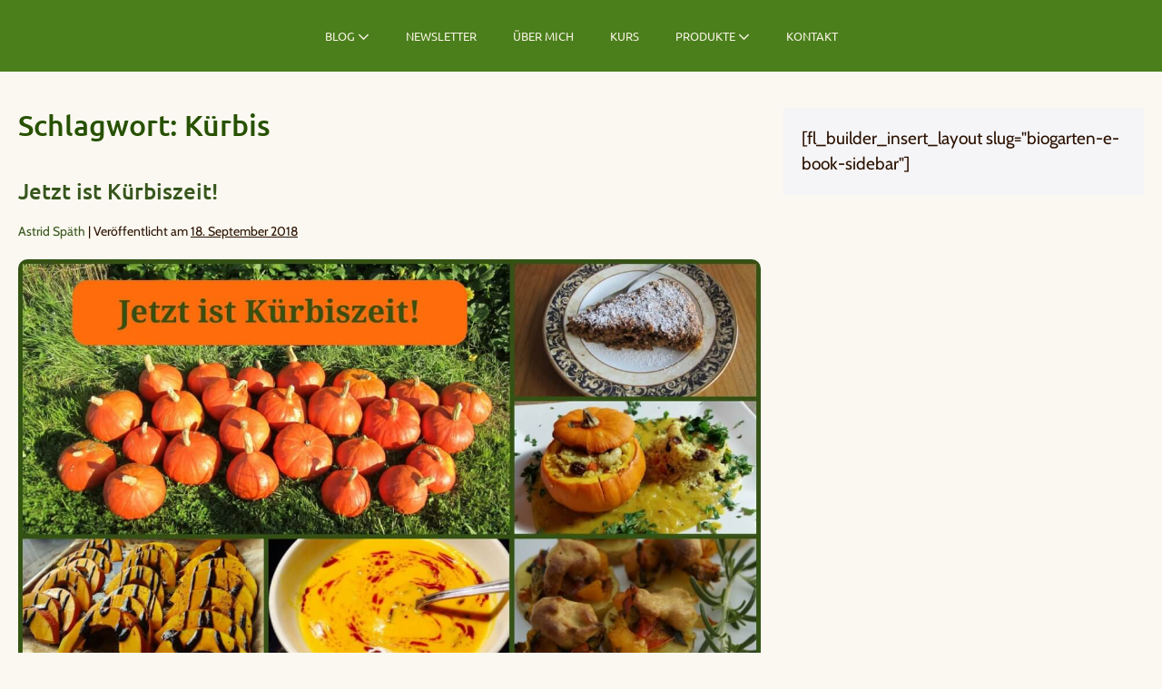

--- FILE ---
content_type: text/html; charset=UTF-8
request_url: https://biogartenfuellhorn.de/tag/kuerbis/
body_size: 29157
content:
<!DOCTYPE html>

<html lang="de">

<head><meta charset="UTF-8"><script>if(navigator.userAgent.match(/MSIE|Internet Explorer/i)||navigator.userAgent.match(/Trident\/7\..*?rv:11/i)){var href=document.location.href;if(!href.match(/[?&]nowprocket/)){if(href.indexOf("?")==-1){if(href.indexOf("#")==-1){document.location.href=href+"?nowprocket=1"}else{document.location.href=href.replace("#","?nowprocket=1#")}}else{if(href.indexOf("#")==-1){document.location.href=href+"&nowprocket=1"}else{document.location.href=href.replace("#","&nowprocket=1#")}}}}</script><script>(()=>{class RocketLazyLoadScripts{constructor(){this.v="2.0.4",this.userEvents=["keydown","keyup","mousedown","mouseup","mousemove","mouseover","mouseout","touchmove","touchstart","touchend","touchcancel","wheel","click","dblclick","input"],this.attributeEvents=["onblur","onclick","oncontextmenu","ondblclick","onfocus","onmousedown","onmouseenter","onmouseleave","onmousemove","onmouseout","onmouseover","onmouseup","onmousewheel","onscroll","onsubmit"]}async t(){this.i(),this.o(),/iP(ad|hone)/.test(navigator.userAgent)&&this.h(),this.u(),this.l(this),this.m(),this.k(this),this.p(this),this._(),await Promise.all([this.R(),this.L()]),this.lastBreath=Date.now(),this.S(this),this.P(),this.D(),this.O(),this.M(),await this.C(this.delayedScripts.normal),await this.C(this.delayedScripts.defer),await this.C(this.delayedScripts.async),await this.T(),await this.F(),await this.j(),await this.A(),window.dispatchEvent(new Event("rocket-allScriptsLoaded")),this.everythingLoaded=!0,this.lastTouchEnd&&await new Promise(t=>setTimeout(t,500-Date.now()+this.lastTouchEnd)),this.I(),this.H(),this.U(),this.W()}i(){this.CSPIssue=sessionStorage.getItem("rocketCSPIssue"),document.addEventListener("securitypolicyviolation",t=>{this.CSPIssue||"script-src-elem"!==t.violatedDirective||"data"!==t.blockedURI||(this.CSPIssue=!0,sessionStorage.setItem("rocketCSPIssue",!0))},{isRocket:!0})}o(){window.addEventListener("pageshow",t=>{this.persisted=t.persisted,this.realWindowLoadedFired=!0},{isRocket:!0}),window.addEventListener("pagehide",()=>{this.onFirstUserAction=null},{isRocket:!0})}h(){let t;function e(e){t=e}window.addEventListener("touchstart",e,{isRocket:!0}),window.addEventListener("touchend",function i(o){o.changedTouches[0]&&t.changedTouches[0]&&Math.abs(o.changedTouches[0].pageX-t.changedTouches[0].pageX)<10&&Math.abs(o.changedTouches[0].pageY-t.changedTouches[0].pageY)<10&&o.timeStamp-t.timeStamp<200&&(window.removeEventListener("touchstart",e,{isRocket:!0}),window.removeEventListener("touchend",i,{isRocket:!0}),"INPUT"===o.target.tagName&&"text"===o.target.type||(o.target.dispatchEvent(new TouchEvent("touchend",{target:o.target,bubbles:!0})),o.target.dispatchEvent(new MouseEvent("mouseover",{target:o.target,bubbles:!0})),o.target.dispatchEvent(new PointerEvent("click",{target:o.target,bubbles:!0,cancelable:!0,detail:1,clientX:o.changedTouches[0].clientX,clientY:o.changedTouches[0].clientY})),event.preventDefault()))},{isRocket:!0})}q(t){this.userActionTriggered||("mousemove"!==t.type||this.firstMousemoveIgnored?"keyup"===t.type||"mouseover"===t.type||"mouseout"===t.type||(this.userActionTriggered=!0,this.onFirstUserAction&&this.onFirstUserAction()):this.firstMousemoveIgnored=!0),"click"===t.type&&t.preventDefault(),t.stopPropagation(),t.stopImmediatePropagation(),"touchstart"===this.lastEvent&&"touchend"===t.type&&(this.lastTouchEnd=Date.now()),"click"===t.type&&(this.lastTouchEnd=0),this.lastEvent=t.type,t.composedPath&&t.composedPath()[0].getRootNode()instanceof ShadowRoot&&(t.rocketTarget=t.composedPath()[0]),this.savedUserEvents.push(t)}u(){this.savedUserEvents=[],this.userEventHandler=this.q.bind(this),this.userEvents.forEach(t=>window.addEventListener(t,this.userEventHandler,{passive:!1,isRocket:!0})),document.addEventListener("visibilitychange",this.userEventHandler,{isRocket:!0})}U(){this.userEvents.forEach(t=>window.removeEventListener(t,this.userEventHandler,{passive:!1,isRocket:!0})),document.removeEventListener("visibilitychange",this.userEventHandler,{isRocket:!0}),this.savedUserEvents.forEach(t=>{(t.rocketTarget||t.target).dispatchEvent(new window[t.constructor.name](t.type,t))})}m(){const t="return false",e=Array.from(this.attributeEvents,t=>"data-rocket-"+t),i="["+this.attributeEvents.join("],[")+"]",o="[data-rocket-"+this.attributeEvents.join("],[data-rocket-")+"]",s=(e,i,o)=>{o&&o!==t&&(e.setAttribute("data-rocket-"+i,o),e["rocket"+i]=new Function("event",o),e.setAttribute(i,t))};new MutationObserver(t=>{for(const n of t)"attributes"===n.type&&(n.attributeName.startsWith("data-rocket-")||this.everythingLoaded?n.attributeName.startsWith("data-rocket-")&&this.everythingLoaded&&this.N(n.target,n.attributeName.substring(12)):s(n.target,n.attributeName,n.target.getAttribute(n.attributeName))),"childList"===n.type&&n.addedNodes.forEach(t=>{if(t.nodeType===Node.ELEMENT_NODE)if(this.everythingLoaded)for(const i of[t,...t.querySelectorAll(o)])for(const t of i.getAttributeNames())e.includes(t)&&this.N(i,t.substring(12));else for(const e of[t,...t.querySelectorAll(i)])for(const t of e.getAttributeNames())this.attributeEvents.includes(t)&&s(e,t,e.getAttribute(t))})}).observe(document,{subtree:!0,childList:!0,attributeFilter:[...this.attributeEvents,...e]})}I(){this.attributeEvents.forEach(t=>{document.querySelectorAll("[data-rocket-"+t+"]").forEach(e=>{this.N(e,t)})})}N(t,e){const i=t.getAttribute("data-rocket-"+e);i&&(t.setAttribute(e,i),t.removeAttribute("data-rocket-"+e))}k(t){Object.defineProperty(HTMLElement.prototype,"onclick",{get(){return this.rocketonclick||null},set(e){this.rocketonclick=e,this.setAttribute(t.everythingLoaded?"onclick":"data-rocket-onclick","this.rocketonclick(event)")}})}S(t){function e(e,i){let o=e[i];e[i]=null,Object.defineProperty(e,i,{get:()=>o,set(s){t.everythingLoaded?o=s:e["rocket"+i]=o=s}})}e(document,"onreadystatechange"),e(window,"onload"),e(window,"onpageshow");try{Object.defineProperty(document,"readyState",{get:()=>t.rocketReadyState,set(e){t.rocketReadyState=e},configurable:!0}),document.readyState="loading"}catch(t){console.log("WPRocket DJE readyState conflict, bypassing")}}l(t){this.originalAddEventListener=EventTarget.prototype.addEventListener,this.originalRemoveEventListener=EventTarget.prototype.removeEventListener,this.savedEventListeners=[],EventTarget.prototype.addEventListener=function(e,i,o){o&&o.isRocket||!t.B(e,this)&&!t.userEvents.includes(e)||t.B(e,this)&&!t.userActionTriggered||e.startsWith("rocket-")||t.everythingLoaded?t.originalAddEventListener.call(this,e,i,o):(t.savedEventListeners.push({target:this,remove:!1,type:e,func:i,options:o}),"mouseenter"!==e&&"mouseleave"!==e||t.originalAddEventListener.call(this,e,t.savedUserEvents.push,o))},EventTarget.prototype.removeEventListener=function(e,i,o){o&&o.isRocket||!t.B(e,this)&&!t.userEvents.includes(e)||t.B(e,this)&&!t.userActionTriggered||e.startsWith("rocket-")||t.everythingLoaded?t.originalRemoveEventListener.call(this,e,i,o):t.savedEventListeners.push({target:this,remove:!0,type:e,func:i,options:o})}}J(t,e){this.savedEventListeners=this.savedEventListeners.filter(i=>{let o=i.type,s=i.target||window;return e!==o||t!==s||(this.B(o,s)&&(i.type="rocket-"+o),this.$(i),!1)})}H(){EventTarget.prototype.addEventListener=this.originalAddEventListener,EventTarget.prototype.removeEventListener=this.originalRemoveEventListener,this.savedEventListeners.forEach(t=>this.$(t))}$(t){t.remove?this.originalRemoveEventListener.call(t.target,t.type,t.func,t.options):this.originalAddEventListener.call(t.target,t.type,t.func,t.options)}p(t){let e;function i(e){return t.everythingLoaded?e:e.split(" ").map(t=>"load"===t||t.startsWith("load.")?"rocket-jquery-load":t).join(" ")}function o(o){function s(e){const s=o.fn[e];o.fn[e]=o.fn.init.prototype[e]=function(){return this[0]===window&&t.userActionTriggered&&("string"==typeof arguments[0]||arguments[0]instanceof String?arguments[0]=i(arguments[0]):"object"==typeof arguments[0]&&Object.keys(arguments[0]).forEach(t=>{const e=arguments[0][t];delete arguments[0][t],arguments[0][i(t)]=e})),s.apply(this,arguments),this}}if(o&&o.fn&&!t.allJQueries.includes(o)){const e={DOMContentLoaded:[],"rocket-DOMContentLoaded":[]};for(const t in e)document.addEventListener(t,()=>{e[t].forEach(t=>t())},{isRocket:!0});o.fn.ready=o.fn.init.prototype.ready=function(i){function s(){parseInt(o.fn.jquery)>2?setTimeout(()=>i.bind(document)(o)):i.bind(document)(o)}return"function"==typeof i&&(t.realDomReadyFired?!t.userActionTriggered||t.fauxDomReadyFired?s():e["rocket-DOMContentLoaded"].push(s):e.DOMContentLoaded.push(s)),o([])},s("on"),s("one"),s("off"),t.allJQueries.push(o)}e=o}t.allJQueries=[],o(window.jQuery),Object.defineProperty(window,"jQuery",{get:()=>e,set(t){o(t)}})}P(){const t=new Map;document.write=document.writeln=function(e){const i=document.currentScript,o=document.createRange(),s=i.parentElement;let n=t.get(i);void 0===n&&(n=i.nextSibling,t.set(i,n));const c=document.createDocumentFragment();o.setStart(c,0),c.appendChild(o.createContextualFragment(e)),s.insertBefore(c,n)}}async R(){return new Promise(t=>{this.userActionTriggered?t():this.onFirstUserAction=t})}async L(){return new Promise(t=>{document.addEventListener("DOMContentLoaded",()=>{this.realDomReadyFired=!0,t()},{isRocket:!0})})}async j(){return this.realWindowLoadedFired?Promise.resolve():new Promise(t=>{window.addEventListener("load",t,{isRocket:!0})})}M(){this.pendingScripts=[];this.scriptsMutationObserver=new MutationObserver(t=>{for(const e of t)e.addedNodes.forEach(t=>{"SCRIPT"!==t.tagName||t.noModule||t.isWPRocket||this.pendingScripts.push({script:t,promise:new Promise(e=>{const i=()=>{const i=this.pendingScripts.findIndex(e=>e.script===t);i>=0&&this.pendingScripts.splice(i,1),e()};t.addEventListener("load",i,{isRocket:!0}),t.addEventListener("error",i,{isRocket:!0}),setTimeout(i,1e3)})})})}),this.scriptsMutationObserver.observe(document,{childList:!0,subtree:!0})}async F(){await this.X(),this.pendingScripts.length?(await this.pendingScripts[0].promise,await this.F()):this.scriptsMutationObserver.disconnect()}D(){this.delayedScripts={normal:[],async:[],defer:[]},document.querySelectorAll("script[type$=rocketlazyloadscript]").forEach(t=>{t.hasAttribute("data-rocket-src")?t.hasAttribute("async")&&!1!==t.async?this.delayedScripts.async.push(t):t.hasAttribute("defer")&&!1!==t.defer||"module"===t.getAttribute("data-rocket-type")?this.delayedScripts.defer.push(t):this.delayedScripts.normal.push(t):this.delayedScripts.normal.push(t)})}async _(){await this.L();let t=[];document.querySelectorAll("script[type$=rocketlazyloadscript][data-rocket-src]").forEach(e=>{let i=e.getAttribute("data-rocket-src");if(i&&!i.startsWith("data:")){i.startsWith("//")&&(i=location.protocol+i);try{const o=new URL(i).origin;o!==location.origin&&t.push({src:o,crossOrigin:e.crossOrigin||"module"===e.getAttribute("data-rocket-type")})}catch(t){}}}),t=[...new Map(t.map(t=>[JSON.stringify(t),t])).values()],this.Y(t,"preconnect")}async G(t){if(await this.K(),!0!==t.noModule||!("noModule"in HTMLScriptElement.prototype))return new Promise(e=>{let i;function o(){(i||t).setAttribute("data-rocket-status","executed"),e()}try{if(navigator.userAgent.includes("Firefox/")||""===navigator.vendor||this.CSPIssue)i=document.createElement("script"),[...t.attributes].forEach(t=>{let e=t.nodeName;"type"!==e&&("data-rocket-type"===e&&(e="type"),"data-rocket-src"===e&&(e="src"),i.setAttribute(e,t.nodeValue))}),t.text&&(i.text=t.text),t.nonce&&(i.nonce=t.nonce),i.hasAttribute("src")?(i.addEventListener("load",o,{isRocket:!0}),i.addEventListener("error",()=>{i.setAttribute("data-rocket-status","failed-network"),e()},{isRocket:!0}),setTimeout(()=>{i.isConnected||e()},1)):(i.text=t.text,o()),i.isWPRocket=!0,t.parentNode.replaceChild(i,t);else{const i=t.getAttribute("data-rocket-type"),s=t.getAttribute("data-rocket-src");i?(t.type=i,t.removeAttribute("data-rocket-type")):t.removeAttribute("type"),t.addEventListener("load",o,{isRocket:!0}),t.addEventListener("error",i=>{this.CSPIssue&&i.target.src.startsWith("data:")?(console.log("WPRocket: CSP fallback activated"),t.removeAttribute("src"),this.G(t).then(e)):(t.setAttribute("data-rocket-status","failed-network"),e())},{isRocket:!0}),s?(t.fetchPriority="high",t.removeAttribute("data-rocket-src"),t.src=s):t.src="data:text/javascript;base64,"+window.btoa(unescape(encodeURIComponent(t.text)))}}catch(i){t.setAttribute("data-rocket-status","failed-transform"),e()}});t.setAttribute("data-rocket-status","skipped")}async C(t){const e=t.shift();return e?(e.isConnected&&await this.G(e),this.C(t)):Promise.resolve()}O(){this.Y([...this.delayedScripts.normal,...this.delayedScripts.defer,...this.delayedScripts.async],"preload")}Y(t,e){this.trash=this.trash||[];let i=!0;var o=document.createDocumentFragment();t.forEach(t=>{const s=t.getAttribute&&t.getAttribute("data-rocket-src")||t.src;if(s&&!s.startsWith("data:")){const n=document.createElement("link");n.href=s,n.rel=e,"preconnect"!==e&&(n.as="script",n.fetchPriority=i?"high":"low"),t.getAttribute&&"module"===t.getAttribute("data-rocket-type")&&(n.crossOrigin=!0),t.crossOrigin&&(n.crossOrigin=t.crossOrigin),t.integrity&&(n.integrity=t.integrity),t.nonce&&(n.nonce=t.nonce),o.appendChild(n),this.trash.push(n),i=!1}}),document.head.appendChild(o)}W(){this.trash.forEach(t=>t.remove())}async T(){try{document.readyState="interactive"}catch(t){}this.fauxDomReadyFired=!0;try{await this.K(),this.J(document,"readystatechange"),document.dispatchEvent(new Event("rocket-readystatechange")),await this.K(),document.rocketonreadystatechange&&document.rocketonreadystatechange(),await this.K(),this.J(document,"DOMContentLoaded"),document.dispatchEvent(new Event("rocket-DOMContentLoaded")),await this.K(),this.J(window,"DOMContentLoaded"),window.dispatchEvent(new Event("rocket-DOMContentLoaded"))}catch(t){console.error(t)}}async A(){try{document.readyState="complete"}catch(t){}try{await this.K(),this.J(document,"readystatechange"),document.dispatchEvent(new Event("rocket-readystatechange")),await this.K(),document.rocketonreadystatechange&&document.rocketonreadystatechange(),await this.K(),this.J(window,"load"),window.dispatchEvent(new Event("rocket-load")),await this.K(),window.rocketonload&&window.rocketonload(),await this.K(),this.allJQueries.forEach(t=>t(window).trigger("rocket-jquery-load")),await this.K(),this.J(window,"pageshow");const t=new Event("rocket-pageshow");t.persisted=this.persisted,window.dispatchEvent(t),await this.K(),window.rocketonpageshow&&window.rocketonpageshow({persisted:this.persisted})}catch(t){console.error(t)}}async K(){Date.now()-this.lastBreath>45&&(await this.X(),this.lastBreath=Date.now())}async X(){return document.hidden?new Promise(t=>setTimeout(t)):new Promise(t=>requestAnimationFrame(t))}B(t,e){return e===document&&"readystatechange"===t||(e===document&&"DOMContentLoaded"===t||(e===window&&"DOMContentLoaded"===t||(e===window&&"load"===t||e===window&&"pageshow"===t)))}static run(){(new RocketLazyLoadScripts).t()}}RocketLazyLoadScripts.run()})();</script>
	
	<meta name="viewport" content="width=device-width, initial-scale=1">
	<link rel="profile" href="http://gmpg.org/xfn/11">
	<meta name='robots' content='index, follow, max-image-preview:large, max-snippet:-1, max-video-preview:-1' />
	<style>img:is([sizes="auto" i], [sizes^="auto," i]) { contain-intrinsic-size: 3000px 1500px }</style>
	
	<!-- This site is optimized with the Yoast SEO plugin v26.3 - https://yoast.com/wordpress/plugins/seo/ -->
	<title>Kürbis Archive - Biogarten Füllhorn</title>
	<link rel="canonical" href="https://biogartenfuellhorn.de/tag/kuerbis/" />
	<meta property="og:locale" content="de_DE" />
	<meta property="og:type" content="article" />
	<meta property="og:title" content="Kürbis Archive - Biogarten Füllhorn" />
	<meta property="og:url" content="https://biogartenfuellhorn.de/tag/kuerbis/" />
	<meta property="og:site_name" content="Biogarten Füllhorn" />
	<meta name="twitter:card" content="summary_large_image" />
	<script type="application/ld+json" class="yoast-schema-graph">{"@context":"https://schema.org","@graph":[{"@type":"CollectionPage","@id":"https://biogartenfuellhorn.de/tag/kuerbis/","url":"https://biogartenfuellhorn.de/tag/kuerbis/","name":"Kürbis Archive - Biogarten Füllhorn","isPartOf":{"@id":"https://biogartenfuellhorn.de/#website"},"primaryImageOfPage":{"@id":"https://biogartenfuellhorn.de/tag/kuerbis/#primaryimage"},"image":{"@id":"https://biogartenfuellhorn.de/tag/kuerbis/#primaryimage"},"thumbnailUrl":"https://biogartenfuellhorn.de/wp-content/uploads/Jetzt-ist-Kürbiszeit-2.jpg","breadcrumb":{"@id":"https://biogartenfuellhorn.de/tag/kuerbis/#breadcrumb"},"inLanguage":"de"},{"@type":"ImageObject","inLanguage":"de","@id":"https://biogartenfuellhorn.de/tag/kuerbis/#primaryimage","url":"https://biogartenfuellhorn.de/wp-content/uploads/Jetzt-ist-Kürbiszeit-2.jpg","contentUrl":"https://biogartenfuellhorn.de/wp-content/uploads/Jetzt-ist-Kürbiszeit-2.jpg","width":1280,"height":720},{"@type":"BreadcrumbList","@id":"https://biogartenfuellhorn.de/tag/kuerbis/#breadcrumb","itemListElement":[{"@type":"ListItem","position":1,"name":"Startseite","item":"https://biogartenfuellhorn.de/"},{"@type":"ListItem","position":2,"name":"Kürbis"}]},{"@type":"WebSite","@id":"https://biogartenfuellhorn.de/#website","url":"https://biogartenfuellhorn.de/","name":"Biogarten Füllhorn","description":"","publisher":{"@id":"https://biogartenfuellhorn.de/#organization"},"potentialAction":[{"@type":"SearchAction","target":{"@type":"EntryPoint","urlTemplate":"https://biogartenfuellhorn.de/?s={search_term_string}"},"query-input":{"@type":"PropertyValueSpecification","valueRequired":true,"valueName":"search_term_string"}}],"inLanguage":"de"},{"@type":"Organization","@id":"https://biogartenfuellhorn.de/#organization","name":"Biogarten Füllhorn","url":"https://biogartenfuellhorn.de/","logo":{"@type":"ImageObject","inLanguage":"de","@id":"https://biogartenfuellhorn.de/#/schema/logo/image/","url":"https://biogartenfuellhorn.de/wp-content/uploads/biogarten-fuellhorn-logo-2-1.png","contentUrl":"https://biogartenfuellhorn.de/wp-content/uploads/biogarten-fuellhorn-logo-2-1.png","width":350,"height":70,"caption":"Biogarten Füllhorn"},"image":{"@id":"https://biogartenfuellhorn.de/#/schema/logo/image/"},"sameAs":["http://a784e889651c0b119b01930b3b361aa9"]}]}</script>
	<!-- / Yoast SEO plugin. -->


		<style class="wpbf-google-fonts">@font-face{font-family:'Cabin';font-style:normal;font-weight:400;font-stretch:100%;font-display:swap;src:url(https://biogartenfuellhorn.de/wp-content/fonts/cabin/u-4X0qWljRw-PfU81xCKCpdpbgZJl6XFpfEd7eA9BIxxkV2EH7mlx17r.woff2) format('woff2');unicode-range:U+0102-0103,U+0110-0111,U+0128-0129,U+0168-0169,U+01A0-01A1,U+01AF-01B0,U+0300-0301,U+0303-0304,U+0308-0309,U+0323,U+0329,U+1EA0-1EF9,U+20AB;}@font-face{font-family:'Cabin';font-style:normal;font-weight:400;font-stretch:100%;font-display:swap;src:url(https://biogartenfuellhorn.de/wp-content/fonts/cabin/u-4X0qWljRw-PfU81xCKCpdpbgZJl6XFpfEd7eA9BIxxkV2EH7ilx17r.woff2) format('woff2');unicode-range:U+0100-02AF,U+0304,U+0308,U+0329,U+1E00-1E9F,U+1EF2-1EFF,U+2020,U+20A0-20AB,U+20AD-20C0,U+2113,U+2C60-2C7F,U+A720-A7FF;}@font-face{font-family:'Cabin';font-style:normal;font-weight:400;font-stretch:100%;font-display:swap;src:url(https://biogartenfuellhorn.de/wp-content/fonts/cabin/u-4X0qWljRw-PfU81xCKCpdpbgZJl6XFpfEd7eA9BIxxkV2EH7alxw.woff2) format('woff2');unicode-range:U+0000-00FF,U+0131,U+0152-0153,U+02BB-02BC,U+02C6,U+02DA,U+02DC,U+0304,U+0308,U+0329,U+2000-206F,U+2074,U+20AC,U+2122,U+2191,U+2193,U+2212,U+2215,U+FEFF,U+FFFD;}@font-face{font-family:'Ubuntu';font-style:normal;font-weight:400;font-display:swap;src:url(https://biogartenfuellhorn.de/wp-content/fonts/ubuntu/4iCs6KVjbNBYlgoKcg72j00.woff2) format('woff2');unicode-range:U+0460-052F,U+1C80-1C88,U+20B4,U+2DE0-2DFF,U+A640-A69F,U+FE2E-FE2F;}@font-face{font-family:'Ubuntu';font-style:normal;font-weight:400;font-display:swap;src:url(https://biogartenfuellhorn.de/wp-content/fonts/ubuntu/4iCs6KVjbNBYlgoKew72j00.woff2) format('woff2');unicode-range:U+0301,U+0400-045F,U+0490-0491,U+04B0-04B1,U+2116;}@font-face{font-family:'Ubuntu';font-style:normal;font-weight:400;font-display:swap;src:url(https://biogartenfuellhorn.de/wp-content/fonts/ubuntu/4iCs6KVjbNBYlgoKcw72j00.woff2) format('woff2');unicode-range:U+1F00-1FFF;}@font-face{font-family:'Ubuntu';font-style:normal;font-weight:400;font-display:swap;src:url(https://biogartenfuellhorn.de/wp-content/fonts/ubuntu/4iCs6KVjbNBYlgoKfA72j00.woff2) format('woff2');unicode-range:U+0370-0377,U+037A-037F,U+0384-038A,U+038C,U+038E-03A1,U+03A3-03FF;}@font-face{font-family:'Ubuntu';font-style:normal;font-weight:400;font-display:swap;src:url(https://biogartenfuellhorn.de/wp-content/fonts/ubuntu/4iCs6KVjbNBYlgoKcQ72j00.woff2) format('woff2');unicode-range:U+0100-02AF,U+0304,U+0308,U+0329,U+1E00-1E9F,U+1EF2-1EFF,U+2020,U+20A0-20AB,U+20AD-20C0,U+2113,U+2C60-2C7F,U+A720-A7FF;}@font-face{font-family:'Ubuntu';font-style:normal;font-weight:400;font-display:swap;src:url(https://biogartenfuellhorn.de/wp-content/fonts/ubuntu/4iCs6KVjbNBYlgoKfw72.woff2) format('woff2');unicode-range:U+0000-00FF,U+0131,U+0152-0153,U+02BB-02BC,U+02C6,U+02DA,U+02DC,U+0304,U+0308,U+0329,U+2000-206F,U+2074,U+20AC,U+2122,U+2191,U+2193,U+2212,U+2215,U+FEFF,U+FFFD;}@font-face{font-family:'Ubuntu';font-style:normal;font-weight:500;font-display:swap;src:url(https://biogartenfuellhorn.de/wp-content/fonts/ubuntu/4iCv6KVjbNBYlgoCjC3jvWyNL4U.woff2) format('woff2');unicode-range:U+0460-052F,U+1C80-1C88,U+20B4,U+2DE0-2DFF,U+A640-A69F,U+FE2E-FE2F;}@font-face{font-family:'Ubuntu';font-style:normal;font-weight:500;font-display:swap;src:url(https://biogartenfuellhorn.de/wp-content/fonts/ubuntu/4iCv6KVjbNBYlgoCjC3jtGyNL4U.woff2) format('woff2');unicode-range:U+0301,U+0400-045F,U+0490-0491,U+04B0-04B1,U+2116;}@font-face{font-family:'Ubuntu';font-style:normal;font-weight:500;font-display:swap;src:url(https://biogartenfuellhorn.de/wp-content/fonts/ubuntu/4iCv6KVjbNBYlgoCjC3jvGyNL4U.woff2) format('woff2');unicode-range:U+1F00-1FFF;}@font-face{font-family:'Ubuntu';font-style:normal;font-weight:500;font-display:swap;src:url(https://biogartenfuellhorn.de/wp-content/fonts/ubuntu/4iCv6KVjbNBYlgoCjC3js2yNL4U.woff2) format('woff2');unicode-range:U+0370-0377,U+037A-037F,U+0384-038A,U+038C,U+038E-03A1,U+03A3-03FF;}@font-face{font-family:'Ubuntu';font-style:normal;font-weight:500;font-display:swap;src:url(https://biogartenfuellhorn.de/wp-content/fonts/ubuntu/4iCv6KVjbNBYlgoCjC3jvmyNL4U.woff2) format('woff2');unicode-range:U+0100-02AF,U+0304,U+0308,U+0329,U+1E00-1E9F,U+1EF2-1EFF,U+2020,U+20A0-20AB,U+20AD-20C0,U+2113,U+2C60-2C7F,U+A720-A7FF;}@font-face{font-family:'Ubuntu';font-style:normal;font-weight:500;font-display:swap;src:url(https://biogartenfuellhorn.de/wp-content/fonts/ubuntu/4iCv6KVjbNBYlgoCjC3jsGyN.woff2) format('woff2');unicode-range:U+0000-00FF,U+0131,U+0152-0153,U+02BB-02BC,U+02C6,U+02DA,U+02DC,U+0304,U+0308,U+0329,U+2000-206F,U+2074,U+20AC,U+2122,U+2191,U+2193,U+2212,U+2215,U+FEFF,U+FFFD;}</style>
		<link rel='stylesheet' id='wp-block-library-css' href='https://biogartenfuellhorn.de/wp-includes/css/dist/block-library/style.min.css?ver=6.8.3' media='all' />
<style id='global-styles-inline-css'>
:root{--wp--preset--aspect-ratio--square: 1;--wp--preset--aspect-ratio--4-3: 4/3;--wp--preset--aspect-ratio--3-4: 3/4;--wp--preset--aspect-ratio--3-2: 3/2;--wp--preset--aspect-ratio--2-3: 2/3;--wp--preset--aspect-ratio--16-9: 16/9;--wp--preset--aspect-ratio--9-16: 9/16;--wp--preset--color--black: #000000;--wp--preset--color--cyan-bluish-gray: #abb8c3;--wp--preset--color--white: #ffffff;--wp--preset--color--pale-pink: #f78da7;--wp--preset--color--vivid-red: #cf2e2e;--wp--preset--color--luminous-vivid-orange: #ff6900;--wp--preset--color--luminous-vivid-amber: #fcb900;--wp--preset--color--light-green-cyan: #7bdcb5;--wp--preset--color--vivid-green-cyan: #00d084;--wp--preset--color--pale-cyan-blue: #8ed1fc;--wp--preset--color--vivid-cyan-blue: #0693e3;--wp--preset--color--vivid-purple: #9b51e0;--wp--preset--gradient--vivid-cyan-blue-to-vivid-purple: linear-gradient(135deg,rgba(6,147,227,1) 0%,rgb(155,81,224) 100%);--wp--preset--gradient--light-green-cyan-to-vivid-green-cyan: linear-gradient(135deg,rgb(122,220,180) 0%,rgb(0,208,130) 100%);--wp--preset--gradient--luminous-vivid-amber-to-luminous-vivid-orange: linear-gradient(135deg,rgba(252,185,0,1) 0%,rgba(255,105,0,1) 100%);--wp--preset--gradient--luminous-vivid-orange-to-vivid-red: linear-gradient(135deg,rgba(255,105,0,1) 0%,rgb(207,46,46) 100%);--wp--preset--gradient--very-light-gray-to-cyan-bluish-gray: linear-gradient(135deg,rgb(238,238,238) 0%,rgb(169,184,195) 100%);--wp--preset--gradient--cool-to-warm-spectrum: linear-gradient(135deg,rgb(74,234,220) 0%,rgb(151,120,209) 20%,rgb(207,42,186) 40%,rgb(238,44,130) 60%,rgb(251,105,98) 80%,rgb(254,248,76) 100%);--wp--preset--gradient--blush-light-purple: linear-gradient(135deg,rgb(255,206,236) 0%,rgb(152,150,240) 100%);--wp--preset--gradient--blush-bordeaux: linear-gradient(135deg,rgb(254,205,165) 0%,rgb(254,45,45) 50%,rgb(107,0,62) 100%);--wp--preset--gradient--luminous-dusk: linear-gradient(135deg,rgb(255,203,112) 0%,rgb(199,81,192) 50%,rgb(65,88,208) 100%);--wp--preset--gradient--pale-ocean: linear-gradient(135deg,rgb(255,245,203) 0%,rgb(182,227,212) 50%,rgb(51,167,181) 100%);--wp--preset--gradient--electric-grass: linear-gradient(135deg,rgb(202,248,128) 0%,rgb(113,206,126) 100%);--wp--preset--gradient--midnight: linear-gradient(135deg,rgb(2,3,129) 0%,rgb(40,116,252) 100%);--wp--preset--font-size--small: 14px;--wp--preset--font-size--medium: 20px;--wp--preset--font-size--large: 20px;--wp--preset--font-size--x-large: 42px;--wp--preset--font-size--tiny: 12px;--wp--preset--font-size--regular: 16px;--wp--preset--font-size--larger: 32px;--wp--preset--font-size--extra: 44px;--wp--preset--spacing--20: 0.44rem;--wp--preset--spacing--30: 0.67rem;--wp--preset--spacing--40: 1rem;--wp--preset--spacing--50: 1.5rem;--wp--preset--spacing--60: 2.25rem;--wp--preset--spacing--70: 3.38rem;--wp--preset--spacing--80: 5.06rem;--wp--preset--shadow--natural: 6px 6px 9px rgba(0, 0, 0, 0.2);--wp--preset--shadow--deep: 12px 12px 50px rgba(0, 0, 0, 0.4);--wp--preset--shadow--sharp: 6px 6px 0px rgba(0, 0, 0, 0.2);--wp--preset--shadow--outlined: 6px 6px 0px -3px rgba(255, 255, 255, 1), 6px 6px rgba(0, 0, 0, 1);--wp--preset--shadow--crisp: 6px 6px 0px rgba(0, 0, 0, 1);}:root { --wp--style--global--content-size: 1000px;--wp--style--global--wide-size: 1400px; }:where(body) { margin: 0; }.wp-site-blocks > .alignleft { float: left; margin-right: 2em; }.wp-site-blocks > .alignright { float: right; margin-left: 2em; }.wp-site-blocks > .aligncenter { justify-content: center; margin-left: auto; margin-right: auto; }:where(.wp-site-blocks) > * { margin-block-start: 24px; margin-block-end: 0; }:where(.wp-site-blocks) > :first-child { margin-block-start: 0; }:where(.wp-site-blocks) > :last-child { margin-block-end: 0; }:root { --wp--style--block-gap: 24px; }:root :where(.is-layout-flow) > :first-child{margin-block-start: 0;}:root :where(.is-layout-flow) > :last-child{margin-block-end: 0;}:root :where(.is-layout-flow) > *{margin-block-start: 24px;margin-block-end: 0;}:root :where(.is-layout-constrained) > :first-child{margin-block-start: 0;}:root :where(.is-layout-constrained) > :last-child{margin-block-end: 0;}:root :where(.is-layout-constrained) > *{margin-block-start: 24px;margin-block-end: 0;}:root :where(.is-layout-flex){gap: 24px;}:root :where(.is-layout-grid){gap: 24px;}.is-layout-flow > .alignleft{float: left;margin-inline-start: 0;margin-inline-end: 2em;}.is-layout-flow > .alignright{float: right;margin-inline-start: 2em;margin-inline-end: 0;}.is-layout-flow > .aligncenter{margin-left: auto !important;margin-right: auto !important;}.is-layout-constrained > .alignleft{float: left;margin-inline-start: 0;margin-inline-end: 2em;}.is-layout-constrained > .alignright{float: right;margin-inline-start: 2em;margin-inline-end: 0;}.is-layout-constrained > .aligncenter{margin-left: auto !important;margin-right: auto !important;}.is-layout-constrained > :where(:not(.alignleft):not(.alignright):not(.alignfull)){max-width: var(--wp--style--global--content-size);margin-left: auto !important;margin-right: auto !important;}.is-layout-constrained > .alignwide{max-width: var(--wp--style--global--wide-size);}body .is-layout-flex{display: flex;}.is-layout-flex{flex-wrap: wrap;align-items: center;}.is-layout-flex > :is(*, div){margin: 0;}body .is-layout-grid{display: grid;}.is-layout-grid > :is(*, div){margin: 0;}body{padding-top: 0px;padding-right: 0px;padding-bottom: 0px;padding-left: 0px;}a:where(:not(.wp-element-button)){text-decoration: underline;}:root :where(.wp-element-button, .wp-block-button__link){background-color: #32373c;border-width: 0;color: #fff;font-family: inherit;font-size: inherit;line-height: inherit;padding: calc(0.667em + 2px) calc(1.333em + 2px);text-decoration: none;}.has-black-color{color: var(--wp--preset--color--black) !important;}.has-cyan-bluish-gray-color{color: var(--wp--preset--color--cyan-bluish-gray) !important;}.has-white-color{color: var(--wp--preset--color--white) !important;}.has-pale-pink-color{color: var(--wp--preset--color--pale-pink) !important;}.has-vivid-red-color{color: var(--wp--preset--color--vivid-red) !important;}.has-luminous-vivid-orange-color{color: var(--wp--preset--color--luminous-vivid-orange) !important;}.has-luminous-vivid-amber-color{color: var(--wp--preset--color--luminous-vivid-amber) !important;}.has-light-green-cyan-color{color: var(--wp--preset--color--light-green-cyan) !important;}.has-vivid-green-cyan-color{color: var(--wp--preset--color--vivid-green-cyan) !important;}.has-pale-cyan-blue-color{color: var(--wp--preset--color--pale-cyan-blue) !important;}.has-vivid-cyan-blue-color{color: var(--wp--preset--color--vivid-cyan-blue) !important;}.has-vivid-purple-color{color: var(--wp--preset--color--vivid-purple) !important;}.has-black-background-color{background-color: var(--wp--preset--color--black) !important;}.has-cyan-bluish-gray-background-color{background-color: var(--wp--preset--color--cyan-bluish-gray) !important;}.has-white-background-color{background-color: var(--wp--preset--color--white) !important;}.has-pale-pink-background-color{background-color: var(--wp--preset--color--pale-pink) !important;}.has-vivid-red-background-color{background-color: var(--wp--preset--color--vivid-red) !important;}.has-luminous-vivid-orange-background-color{background-color: var(--wp--preset--color--luminous-vivid-orange) !important;}.has-luminous-vivid-amber-background-color{background-color: var(--wp--preset--color--luminous-vivid-amber) !important;}.has-light-green-cyan-background-color{background-color: var(--wp--preset--color--light-green-cyan) !important;}.has-vivid-green-cyan-background-color{background-color: var(--wp--preset--color--vivid-green-cyan) !important;}.has-pale-cyan-blue-background-color{background-color: var(--wp--preset--color--pale-cyan-blue) !important;}.has-vivid-cyan-blue-background-color{background-color: var(--wp--preset--color--vivid-cyan-blue) !important;}.has-vivid-purple-background-color{background-color: var(--wp--preset--color--vivid-purple) !important;}.has-black-border-color{border-color: var(--wp--preset--color--black) !important;}.has-cyan-bluish-gray-border-color{border-color: var(--wp--preset--color--cyan-bluish-gray) !important;}.has-white-border-color{border-color: var(--wp--preset--color--white) !important;}.has-pale-pink-border-color{border-color: var(--wp--preset--color--pale-pink) !important;}.has-vivid-red-border-color{border-color: var(--wp--preset--color--vivid-red) !important;}.has-luminous-vivid-orange-border-color{border-color: var(--wp--preset--color--luminous-vivid-orange) !important;}.has-luminous-vivid-amber-border-color{border-color: var(--wp--preset--color--luminous-vivid-amber) !important;}.has-light-green-cyan-border-color{border-color: var(--wp--preset--color--light-green-cyan) !important;}.has-vivid-green-cyan-border-color{border-color: var(--wp--preset--color--vivid-green-cyan) !important;}.has-pale-cyan-blue-border-color{border-color: var(--wp--preset--color--pale-cyan-blue) !important;}.has-vivid-cyan-blue-border-color{border-color: var(--wp--preset--color--vivid-cyan-blue) !important;}.has-vivid-purple-border-color{border-color: var(--wp--preset--color--vivid-purple) !important;}.has-vivid-cyan-blue-to-vivid-purple-gradient-background{background: var(--wp--preset--gradient--vivid-cyan-blue-to-vivid-purple) !important;}.has-light-green-cyan-to-vivid-green-cyan-gradient-background{background: var(--wp--preset--gradient--light-green-cyan-to-vivid-green-cyan) !important;}.has-luminous-vivid-amber-to-luminous-vivid-orange-gradient-background{background: var(--wp--preset--gradient--luminous-vivid-amber-to-luminous-vivid-orange) !important;}.has-luminous-vivid-orange-to-vivid-red-gradient-background{background: var(--wp--preset--gradient--luminous-vivid-orange-to-vivid-red) !important;}.has-very-light-gray-to-cyan-bluish-gray-gradient-background{background: var(--wp--preset--gradient--very-light-gray-to-cyan-bluish-gray) !important;}.has-cool-to-warm-spectrum-gradient-background{background: var(--wp--preset--gradient--cool-to-warm-spectrum) !important;}.has-blush-light-purple-gradient-background{background: var(--wp--preset--gradient--blush-light-purple) !important;}.has-blush-bordeaux-gradient-background{background: var(--wp--preset--gradient--blush-bordeaux) !important;}.has-luminous-dusk-gradient-background{background: var(--wp--preset--gradient--luminous-dusk) !important;}.has-pale-ocean-gradient-background{background: var(--wp--preset--gradient--pale-ocean) !important;}.has-electric-grass-gradient-background{background: var(--wp--preset--gradient--electric-grass) !important;}.has-midnight-gradient-background{background: var(--wp--preset--gradient--midnight) !important;}.has-small-font-size{font-size: var(--wp--preset--font-size--small) !important;}.has-medium-font-size{font-size: var(--wp--preset--font-size--medium) !important;}.has-large-font-size{font-size: var(--wp--preset--font-size--large) !important;}.has-x-large-font-size{font-size: var(--wp--preset--font-size--x-large) !important;}.has-tiny-font-size{font-size: var(--wp--preset--font-size--tiny) !important;}.has-regular-font-size{font-size: var(--wp--preset--font-size--regular) !important;}.has-larger-font-size{font-size: var(--wp--preset--font-size--larger) !important;}.has-extra-font-size{font-size: var(--wp--preset--font-size--extra) !important;}
:root :where(.wp-block-pullquote){font-size: 1.5em;line-height: 1.6;}
</style>
<link data-minify="1" rel='stylesheet' id='wpa-css-css' href='https://biogartenfuellhorn.de/wp-content/cache/min/1/wp-content/plugins/honeypot/includes/css/wpa.css?ver=1762397457' media='all' />
<link rel='stylesheet' id='mw-comments-2018-css' href='https://biogartenfuellhorn.de/wp-content/plugins/mw-comments-2018/public/css/mw-comments-2018-public.css?ver=1.0.0' media='all' />
<link rel='stylesheet' id='toc-screen-css' href='https://biogartenfuellhorn.de/wp-content/plugins/table-of-contents-plus/screen.min.css?ver=2411.1' media='all' />
<style id='toc-screen-inline-css'>
div#toc_container ul li {font-size: 90%;}
</style>
<link data-minify="1" rel='stylesheet' id='wpbf-icon-font-css' href='https://biogartenfuellhorn.de/wp-content/cache/min/1/wp-content/themes/page-builder-framework/css/min/iconfont-min.css?ver=1762397457' media='all' />
<link rel='stylesheet' id='wpbf-style-css' href='https://biogartenfuellhorn.de/wp-content/cache/background-css/1/biogartenfuellhorn.de/wp-content/themes/page-builder-framework/css/min/style-min.css?ver=2.11.7&wpr_t=1762404768' media='all' />
<link rel='stylesheet' id='wpbf-responsive-css' href='https://biogartenfuellhorn.de/wp-content/themes/page-builder-framework/css/min/responsive-min.css?ver=2.11.7' media='all' />
<link rel='stylesheet' id='elementor-frontend-css' href='https://biogartenfuellhorn.de/wp-content/plugins/elementor/assets/css/frontend.min.css?ver=3.32.5' media='all' />
<link rel='stylesheet' id='widget-image-css' href='https://biogartenfuellhorn.de/wp-content/plugins/elementor/assets/css/widget-image.min.css?ver=3.32.5' media='all' />
<link rel='stylesheet' id='widget-heading-css' href='https://biogartenfuellhorn.de/wp-content/plugins/elementor/assets/css/widget-heading.min.css?ver=3.32.5' media='all' />
<link rel='stylesheet' id='e-animation-zoomIn-css' href='https://biogartenfuellhorn.de/wp-content/plugins/elementor/assets/lib/animations/styles/zoomIn.min.css?ver=3.32.5' media='all' />
<link rel='stylesheet' id='e-popup-css' href='https://biogartenfuellhorn.de/wp-content/plugins/elementor-pro/assets/css/conditionals/popup.min.css?ver=3.32.3' media='all' />
<link rel='stylesheet' id='elementor-post-14768-css' href='https://biogartenfuellhorn.de/wp-content/uploads/elementor/css/post-14768.css?ver=1762397457' media='all' />
<link rel='stylesheet' id='elementor-post-14777-css' href='https://biogartenfuellhorn.de/wp-content/uploads/elementor/css/post-14777.css?ver=1762397457' media='all' />
<link data-minify="1" rel='stylesheet' id='borlabs-cookie-css' href='https://biogartenfuellhorn.de/wp-content/cache/min/1/wp-content/cache/borlabs-cookie/borlabs-cookie_1_de.css?ver=1762397457' media='all' />
<link rel='stylesheet' id='tw-membership-global-styles-css' href='https://biogartenfuellhorn.de/wp-admin/admin-ajax.php?action=twm-css&#038;file=global&#038;ver=3.1.4' media='all' />
<link data-minify="1" rel='stylesheet' id='wpbf-premium-css' href='https://biogartenfuellhorn.de/wp-content/cache/min/1/wp-content/plugins/wpbf-premium/css/wpbf-premium.css?ver=1762397457' media='all' />
<link data-minify="1" rel='stylesheet' id='wpbf-customizer-css' href='https://biogartenfuellhorn.de/wp-content/cache/min/1/wp-content/uploads/page-builder-framework/wpbf-customizer-styles.css?ver=1762397457' media='all' />
<link data-minify="1" rel='stylesheet' id='wpbf-style-child-css' href='https://biogartenfuellhorn.de/wp-content/cache/min/1/wp-content/themes/wpbf-child/style.css?ver=1762397457' media='all' />
<script src="https://biogartenfuellhorn.de/wp-includes/js/jquery/jquery.min.js?ver=3.7.1" id="jquery-core-js" data-rocket-defer defer></script>
<script type="rocketlazyloadscript" data-minify="1" data-rocket-src="https://biogartenfuellhorn.de/wp-content/cache/min/1/wp-content/plugins/mw-comments-2018/public/js/mw-comments-2018-public.js?ver=1741144894" id="mw-comments-2018-js" data-rocket-defer defer></script>
<script type="rocketlazyloadscript" data-minify="1" data-rocket-src="https://biogartenfuellhorn.de/wp-content/cache/min/1/wp-content/plugins/tw-membership/assets/frontend/scripts/vendor/svg-convert.js?ver=1741144894" id="tw-membership-svg-convert-js" data-rocket-defer defer></script>
<script type="rocketlazyloadscript" data-minify="1" data-rocket-src="https://biogartenfuellhorn.de/wp-content/cache/min/1/wp-content/plugins/tw-membership/assets/frontend/scripts/custom/checkbox.js?ver=1741144894" id="tw-membership-checkbox-js" data-rocket-defer defer></script>
<script type="rocketlazyloadscript" data-minify="1" data-rocket-src="https://biogartenfuellhorn.de/wp-content/cache/min/1/wp-content/plugins/tw-membership/assets/frontend/scripts/custom/global.js?ver=1741144894" id="tw-membership-global-scripts-js" data-rocket-defer defer></script>
<link rel="https://api.w.org/" href="https://biogartenfuellhorn.de/wp-json/" /><link rel="alternate" title="JSON" type="application/json" href="https://biogartenfuellhorn.de/wp-json/wp/v2/tags/36" /><meta name="theme-color" content="#37561d"><meta name="generator" content="Elementor 3.32.5; features: e_font_icon_svg; settings: css_print_method-external, google_font-disabled, font_display-auto">
			<style>
				.e-con.e-parent:nth-of-type(n+4):not(.e-lazyloaded):not(.e-no-lazyload),
				.e-con.e-parent:nth-of-type(n+4):not(.e-lazyloaded):not(.e-no-lazyload) * {
					background-image: none !important;
				}
				@media screen and (max-height: 1024px) {
					.e-con.e-parent:nth-of-type(n+3):not(.e-lazyloaded):not(.e-no-lazyload),
					.e-con.e-parent:nth-of-type(n+3):not(.e-lazyloaded):not(.e-no-lazyload) * {
						background-image: none !important;
					}
				}
				@media screen and (max-height: 640px) {
					.e-con.e-parent:nth-of-type(n+2):not(.e-lazyloaded):not(.e-no-lazyload),
					.e-con.e-parent:nth-of-type(n+2):not(.e-lazyloaded):not(.e-no-lazyload) * {
						background-image: none !important;
					}
				}
			</style>
			<style id="custom-background-css">
body.custom-background { background-color: #faf8f0; }
</style>
	<link rel="icon" href="https://biogartenfuellhorn.de/wp-content/uploads/cropped-bgf-favicon-32x32.png" sizes="32x32" />
<link rel="icon" href="https://biogartenfuellhorn.de/wp-content/uploads/cropped-bgf-favicon-192x192.png" sizes="192x192" />
<link rel="apple-touch-icon" href="https://biogartenfuellhorn.de/wp-content/uploads/cropped-bgf-favicon-180x180.png" />
<meta name="msapplication-TileImage" content="https://biogartenfuellhorn.de/wp-content/uploads/cropped-bgf-favicon-300x300.png" />
		<style id="wp-custom-css">
			div.pp-form-field.pp-acceptance-field.pp-checkbox-input {
    font-size: .85rem;
    display: flex;
    align-items: center;
}

/* #### mp optin box (ca 03.06.18 ) #### */
.mp_container {
    margin-top: -3rem;
}

.mp_container .mp_inputfields{
	display:flex;
	flex-direction:row;
	justify-content:space-between;
}

.mp_name_input,
.mp_email_input{
	padding:.5rem;
	width:100%;
}

.mp_name_input input,.mp_email_input input{
	width:100%!important;
}





.mp_name_input p.mailpoet_paragraph input.mailpoet_text,.mp_email_input p.mailpoet_paragraph input.mailpoet_text{
	color: #543118;
    background-color: rgba(246, 247, 249, 1);
    border-width: 0;
    border-style: solid;
    border-color: #eeeeee;
    border-radius: 7px;
    -moz-border-radius: 7px;
    -webkit-border-radius: 7px;
    -ms-border-radius: 7px;
    -o-border-radius: 7px;
    border-top-width: 2px;
    border-bottom-width: 2px;
    border-left-width: 2px;
    border-right-width: 2px;
    padding-top: 12px;
    padding-bottom: 10px;
    padding-left: 10px;
    padding-right: 10px;
    text-align: left;
    font-size: 12px;
    text-transform: none;
    height: 50px;
}


.mp_optinbox_submitfields {
    padding: 0 1rem 0rem 1rem;
	margin-top: -2rem;
}

.mp_optinbox_submitfields p {
margin-bottom:0;
}

.mp_optinbox_submitfields p.mailpoet_paragraph label,.mp_optinbox_submitfields p.mailpoet_paragraph a {
    font-size: 12px!important;
    font-weight: normal!important;
}

.mp_optinbox_submitfields_btn_container {
    display: flex;
    justify-content: center;
}

.mp_optinbox_submitfields input.mailpoet_submit {
	margin-top:1rem;
    background-color: rgba(246, 148, 44, 1);
	background: -moz-linear-gradient(top,#ffb24a 0%, #f6942c 100%);
    background: -webkit-gradient(linear, left top, left bottom, color-stop(0%,#ffb24a), color-stop(100%,#f6942c));
    background: -webkit-linear-gradient(top,#ffb24a 0%,#f6942c 100%);
    background: -o-linear-gradient(top,#ffb24a 0%,#f6942c 100%);
    background: -ms-linear-gradient(top,#ffb24a 0%,#f6942c 100%);
    background: linear-gradient(to bottom,#ffb24a 0%,#f6942c 100%);
    filter: progid:DXImageTransform.Microsoft.gradient( startColorstr='#ffb24a', endColorstr='#f6942c',GradientType=0 );
	color:#fff;
	text-transform:uppercase;
	font-size: 18px;
	border-radius:7px;
    border-top-width: 1px;
    border-right-width: 1px;
    border-bottom-width: 1px;
    border-left-width: 1px;
    display: block;
    clear: both;
    height: 50px;
	border: 1px solid #ea8820;
}

.mp_optinbox_submitfields input.mailpoet_submit:hover {
	color:#fff;
    background-color: #f6b22c;
	background: -moz-linear-gradient(top,#f6b22c 0%, #f6942c 100%);
    background: -webkit-gradient(linear, left top, left bottom, color-stop(0%,#f6b22c), color-stop(100%,#f6942c));
    background: -webkit-linear-gradient(top,#f6b22c 0%,#f6942c 100%);
    background: -o-linear-gradient(top,#f6b22c 0%,#f6942c 100%);
    background: -ms-linear-gradient(top,#f6b22c 0%,#f6942c 100%);
    background: linear-gradient(to bottom,#f6b22c 0%,#f6942c 100%);
    filter: progid:DXImageTransform.Microsoft.gradient( startColorstr='#f6b22c', endColorstr='#f6942c',GradientType=0 );
}



		</style>
		<noscript><style id="rocket-lazyload-nojs-css">.rll-youtube-player, [data-lazy-src]{display:none !important;}</style></noscript><style id="wpr-lazyload-bg-container"></style><style id="wpr-lazyload-bg-exclusion"></style>
<noscript>
<style id="wpr-lazyload-bg-nostyle">select{--wpr-bg-bb905406-363a-4cd8-a208-7be237ab981f: url('https://biogartenfuellhorn.de/wp-content/themes/page-builder-framework/img/arrow-down.png');}</style>
</noscript>
<script type="application/javascript">const rocket_pairs = [{"selector":"select","style":"select{--wpr-bg-bb905406-363a-4cd8-a208-7be237ab981f: url('https:\/\/biogartenfuellhorn.de\/wp-content\/themes\/page-builder-framework\/img\/arrow-down.png');}","hash":"bb905406-363a-4cd8-a208-7be237ab981f","url":"https:\/\/biogartenfuellhorn.de\/wp-content\/themes\/page-builder-framework\/img\/arrow-down.png"}]; const rocket_excluded_pairs = [];</script><meta name="generator" content="WP Rocket 3.19.4" data-wpr-features="wpr_lazyload_css_bg_img wpr_delay_js wpr_defer_js wpr_minify_js wpr_lazyload_images wpr_lazyload_iframes wpr_image_dimensions wpr_minify_css wpr_preload_links" /></head>

<body class="archive tag tag-kuerbis tag-36 custom-background wp-custom-logo wp-theme-page-builder-framework wp-child-theme-wpbf-child wpbf wpbf-sidebar-right elementor-default elementor-kit-14768" itemscope="itemscope" itemtype="https://schema.org/Blog">

	<a class="screen-reader-text skip-link" href="#content" title="Zum Inhalt springen">Zum Inhalt springen</a>

	
	
	<div data-rocket-location-hash="a2580ca7c687fed5b173a73ddc5c5239" id="container" class="hfeed wpbf-page">

		
		
<header data-rocket-location-hash="f12d1dc570035f76137d34e88eddb4a9" id="header" class="wpbf-page-header" itemscope="itemscope" itemtype="https://schema.org/WPHeader">

	
	
	<div data-rocket-location-hash="5c3af302d5339127dc76231cf46e200f" class="wpbf-navigation" data-sub-menu-animation-duration="250" data-sticky="true" data-sticky-delay="300px" data-sticky-animation="fade" data-sticky-animation-duration="200">

		
		
<div class="wpbf-container wpbf-container-center wpbf-visible-large wpbf-nav-wrapper wpbf-menu-centered">

	<li class="menu-item logo-container">

		<div class="wpbf-logo" data-menu-active-logo="https://biogartenfuellhorn.de/wp-content/uploads/biogarten-fuellhorn-logo-2-1.png" itemscope="itemscope" itemtype="https://schema.org/Organization"><a href="https://biogartenfuellhorn.de" itemprop="url"><img src="https://biogartenfuellhorn.de/wp-content/uploads/biogarten-fuellhorn-logo-2-1.png" alt="Biogarten Füllhorn" title="Biogarten Füllhorn" width="350" height="70" itemprop="logo" /></a></div>
	</li>

	
	<nav id="navigation" itemscope="itemscope" itemtype="https://schema.org/SiteNavigationElement" aria-label="Website-Navigation">

		
		
		<style class="wpbf-mega-menu-styles">
					</style>

		<ul id="menu-hauptmenue" class="wpbf-menu wpbf-sub-menu wpbf-sub-menu-align-left wpbf-sub-menu-animation-fade wpbf-menu-effect-none wpbf-menu-animation-slide wpbf-menu-align-center"><li id="menu-item-12311" class="menu-item menu-item-type-post_type menu-item-object-page menu-item-has-children menu-item-12311"><a href="https://biogartenfuellhorn.de/blog/">Blog <i class="wpbff wpbff-arrow-down" aria-hidden="true"></i></a>
<ul class="sub-menu">
	<li id="menu-item-12312" class="menu-item menu-item-type-post_type menu-item-object-page menu-item-12312"><a href="https://biogartenfuellhorn.de/blog/">Biogarten</a></li>
	<li id="menu-item-12343" class="menu-item menu-item-type-taxonomy menu-item-object-category menu-item-12343"><a href="https://biogartenfuellhorn.de/kategorie/ernaehrung/">Ernährung</a></li>
	<li id="menu-item-12346" class="menu-item menu-item-type-taxonomy menu-item-object-category menu-item-12346"><a href="https://biogartenfuellhorn.de/kategorie/rezepte/">Rezepte</a></li>
	<li id="menu-item-12344" class="menu-item menu-item-type-taxonomy menu-item-object-category menu-item-12344"><a href="https://biogartenfuellhorn.de/kategorie/gesundheit/">Gesundheit</a></li>
	<li id="menu-item-12345" class="menu-item menu-item-type-taxonomy menu-item-object-category menu-item-12345"><a href="https://biogartenfuellhorn.de/kategorie/familie/">Familie</a></li>
</ul>
</li>
<li id="menu-item-12317" class="menu-item menu-item-type-post_type menu-item-object-page menu-item-12317"><a href="https://biogartenfuellhorn.de/geschenk/">Newsletter</a></li>
<li id="menu-item-12318" class="menu-item menu-item-type-post_type menu-item-object-page menu-item-12318"><a href="https://biogartenfuellhorn.de/ueber-mich/">Über mich</a></li>
<li id="menu-item-15064" class="menu-item menu-item-type-custom menu-item-object-custom menu-item-15064"><a target="_blank" href="https://www.digistore24.com/product/194145">Kurs</a></li>
<li id="menu-item-12320" class="menu-item menu-item-type-custom menu-item-object-custom menu-item-has-children menu-item-12320"><a>Produkte <i class="wpbff wpbff-arrow-down" aria-hidden="true"></i></a>
<ul class="sub-menu">
	<li id="menu-item-14813" class="menu-item menu-item-type-custom menu-item-object-custom menu-item-14813"><a target="_blank" href="https://www.digistore24.com/product/194145">Tomaten-Kurs</a></li>
	<li id="menu-item-14814" class="menu-item menu-item-type-custom menu-item-object-custom menu-item-14814"><a target="_blank" href="https://www.digistore24.com/product/123425">Biogarten E-Book</a></li>
	<li id="menu-item-12322" class="menu-item menu-item-type-post_type menu-item-object-page menu-item-12322"><a href="https://biogartenfuellhorn.de/e-book/">Blumen E-Book</a></li>
	<li id="menu-item-12382" class="menu-item menu-item-type-post_type menu-item-object-page menu-item-12382"><a href="https://biogartenfuellhorn.de/shop/">Effektive Mikroogranismen</a></li>
	<li id="menu-item-12324" class="menu-item menu-item-type-post_type menu-item-object-page menu-item-12324"><a href="https://biogartenfuellhorn.de/gartenbedarf/">Saatgut und Gartenbedarf</a></li>
	<li id="menu-item-12325" class="menu-item menu-item-type-post_type menu-item-object-page menu-item-12325"><a href="https://biogartenfuellhorn.de/buecher/">Gute Gartenbücher</a></li>
	<li id="menu-item-12326" class="menu-item menu-item-type-post_type menu-item-object-page menu-item-12326"><a href="https://biogartenfuellhorn.de/kundenerfahrungen/">Kundenerfahrungen</a></li>
</ul>
</li>
<li id="menu-item-12327" class="menu-item menu-item-type-post_type menu-item-object-page menu-item-12327"><a href="https://biogartenfuellhorn.de/kontakt/">Kontakt</a></li>
</ul>
		
	</nav>

	
</div>

		
<div class="wpbf-mobile-menu-hamburger wpbf-hidden-large">

	<div class="wpbf-mobile-nav-wrapper wpbf-container wpbf-container-center">

		<div class="wpbf-mobile-logo-container wpbf-2-3">

			<div class="wpbf-mobile-logo" itemscope="itemscope" itemtype="https://schema.org/Organization"><a href="https://biogartenfuellhorn.de" itemprop="url"><img src="https://biogartenfuellhorn.de/wp-content/uploads/biogarten-fuellhorn-logo-2-1.png" alt="Biogarten Füllhorn" title="Biogarten Füllhorn" width="350" height="70" itemprop="logo" /></a></div>
		</div>

		<div class="wpbf-menu-toggle-container wpbf-1-3">

			
			
				<button id="wpbf-mobile-menu-toggle" class="wpbf-mobile-nav-item wpbf-mobile-menu-toggle wpbff wpbff-hamburger" aria-label="Mobile-Navigation" aria-controls="navigation" aria-expanded="false" aria-haspopup="true">
					<span class="screen-reader-text">Menü-Schalter</span>
				</button>

			

			
		</div>

	</div>

	<div class="wpbf-mobile-menu-container">

		
		<nav id="mobile-navigation" itemscope="itemscope" itemtype="https://schema.org/SiteNavigationElement" aria-labelledby="wpbf-mobile-menu-toggle">

			
			<ul id="menu-hauptmenue-1" class="wpbf-mobile-menu"><li class="menu-item menu-item-type-post_type menu-item-object-page menu-item-has-children menu-item-12311"><a href="https://biogartenfuellhorn.de/blog/">Blog</a><button class="wpbf-submenu-toggle" aria-expanded="false"><span class="screen-reader-text">Menü-Schalter</span><i class="wpbff wpbff-arrow-down" aria-hidden="true"></i></button>
<ul class="sub-menu">
	<li class="menu-item menu-item-type-post_type menu-item-object-page menu-item-12312"><a href="https://biogartenfuellhorn.de/blog/">Biogarten</a></li>
	<li class="menu-item menu-item-type-taxonomy menu-item-object-category menu-item-12343"><a href="https://biogartenfuellhorn.de/kategorie/ernaehrung/">Ernährung</a></li>
	<li class="menu-item menu-item-type-taxonomy menu-item-object-category menu-item-12346"><a href="https://biogartenfuellhorn.de/kategorie/rezepte/">Rezepte</a></li>
	<li class="menu-item menu-item-type-taxonomy menu-item-object-category menu-item-12344"><a href="https://biogartenfuellhorn.de/kategorie/gesundheit/">Gesundheit</a></li>
	<li class="menu-item menu-item-type-taxonomy menu-item-object-category menu-item-12345"><a href="https://biogartenfuellhorn.de/kategorie/familie/">Familie</a></li>
</ul>
</li>
<li class="menu-item menu-item-type-post_type menu-item-object-page menu-item-12317"><a href="https://biogartenfuellhorn.de/geschenk/">Newsletter</a></li>
<li class="menu-item menu-item-type-post_type menu-item-object-page menu-item-12318"><a href="https://biogartenfuellhorn.de/ueber-mich/">Über mich</a></li>
<li class="menu-item menu-item-type-custom menu-item-object-custom menu-item-15064"><a target="_blank" href="https://www.digistore24.com/product/194145">Kurs</a></li>
<li class="menu-item menu-item-type-custom menu-item-object-custom menu-item-has-children menu-item-12320"><a>Produkte</a><button class="wpbf-submenu-toggle" aria-expanded="false"><span class="screen-reader-text">Menü-Schalter</span><i class="wpbff wpbff-arrow-down" aria-hidden="true"></i></button>
<ul class="sub-menu">
	<li class="menu-item menu-item-type-custom menu-item-object-custom menu-item-14813"><a target="_blank" href="https://www.digistore24.com/product/194145">Tomaten-Kurs</a></li>
	<li class="menu-item menu-item-type-custom menu-item-object-custom menu-item-14814"><a target="_blank" href="https://www.digistore24.com/product/123425">Biogarten E-Book</a></li>
	<li class="menu-item menu-item-type-post_type menu-item-object-page menu-item-12322"><a href="https://biogartenfuellhorn.de/e-book/">Blumen E-Book</a></li>
	<li class="menu-item menu-item-type-post_type menu-item-object-page menu-item-12382"><a href="https://biogartenfuellhorn.de/shop/">Effektive Mikroogranismen</a></li>
	<li class="menu-item menu-item-type-post_type menu-item-object-page menu-item-12324"><a href="https://biogartenfuellhorn.de/gartenbedarf/">Saatgut und Gartenbedarf</a></li>
	<li class="menu-item menu-item-type-post_type menu-item-object-page menu-item-12325"><a href="https://biogartenfuellhorn.de/buecher/">Gute Gartenbücher</a></li>
	<li class="menu-item menu-item-type-post_type menu-item-object-page menu-item-12326"><a href="https://biogartenfuellhorn.de/kundenerfahrungen/">Kundenerfahrungen</a></li>
</ul>
</li>
<li class="menu-item menu-item-type-post_type menu-item-object-page menu-item-12327"><a href="https://biogartenfuellhorn.de/kontakt/">Kontakt</a></li>
</ul>
			
		</nav>

		
	</div>

</div>

		
	</div>

	
</header>

		
<div data-rocket-location-hash="3083d15295dfe5b6c102cddcbb954050" id="content">

	
	<div data-rocket-location-hash="7707551826621c41dfe7ccdd107a405a" id="inner-content" class="wpbf-container wpbf-container-center wpbf-padding-medium">
		
		<div class="wpbf-grid wpbf-main-grid wpbf-grid-medium">

			
			<main id="main" class="wpbf-main wpbf-medium-2-3 wpbf-archive-content wpbf-post-archive wpbf-tag-content">

				
				
					<h1 class="page-title">Schlagwort: <span>Kürbis</span></h1>
					
					
						
<article id="post-11910" class="wpbf-blog-layout-default wpbf-post-style-plain post-11910 post type-post status-publish format-standard has-post-thumbnail hentry category-biogarten category-rezepte tag-kuerbis wpbf-post" itemscope="itemscope" itemtype="https://schema.org/CreativeWork">

	<header class="article-header">

		
<h3 class="entry-title" itemprop="headline">
	<a href="https://biogartenfuellhorn.de/jetzt-ist-kuerbiszeit/" rel="bookmark" title="Jetzt ist Kürbiszeit!">Jetzt ist Kürbiszeit!</a>
</h3>
<p class="article-meta"><span class="article-author author vcard" itemscope="itemscope" itemprop="author" itemtype="https://schema.org/Person"><a class="url fn" href="https://biogartenfuellhorn.de/author/astridspaeth/" title="Alle Beiträge von Astrid Späth anzeigen" rel="author" itemprop="url"><span itemprop="name">Astrid Späth</span></a></span><span class="article-meta-separator"> | </span><span class="posted-on">Veröffentlicht am</span> <time class="article-time published" datetime="2018-09-18T08:00:50+02:00" itemprop="datePublished">18. September 2018</time><span class="article-meta-separator"> | </span></p>
<div class="wpbf-post-image-wrapper">
	<a class="wpbf-post-image-link" href="https://biogartenfuellhorn.de/jetzt-ist-kuerbiszeit/">
		<span class="screen-reader-text">Jetzt ist Kürbiszeit!</span>
		<img fetchpriority="high" width="1280" height="720" src="data:image/svg+xml,%3Csvg%20xmlns='http://www.w3.org/2000/svg'%20viewBox='0%200%201280%20720'%3E%3C/svg%3E" class="wpbf-post-image wp-post-image" alt="" itemprop="image" decoding="async" data-lazy-srcset="https://biogartenfuellhorn.de/wp-content/uploads/Jetzt-ist-Kürbiszeit-2.jpg 1280w, https://biogartenfuellhorn.de/wp-content/uploads/Jetzt-ist-Kürbiszeit-2-384x216.jpg 384w, https://biogartenfuellhorn.de/wp-content/uploads/Jetzt-ist-Kürbiszeit-2-768x432.jpg 768w, https://biogartenfuellhorn.de/wp-content/uploads/Jetzt-ist-Kürbiszeit-2-896x504.jpg 896w, https://biogartenfuellhorn.de/wp-content/uploads/Jetzt-ist-Kürbiszeit-2-150x84.jpg 150w, https://biogartenfuellhorn.de/wp-content/uploads/Jetzt-ist-Kürbiszeit-2-600x338.jpg 600w, https://biogartenfuellhorn.de/wp-content/uploads/Jetzt-ist-Kürbiszeit-2-400x225.jpg 400w, https://biogartenfuellhorn.de/wp-content/uploads/Jetzt-ist-Kürbiszeit-2-300x169.jpg 300w, https://biogartenfuellhorn.de/wp-content/uploads/Jetzt-ist-Kürbiszeit-2-20x11.jpg 20w" data-lazy-sizes="(max-width: 1280px) 100vw, 1280px" data-lazy-src="https://biogartenfuellhorn.de/wp-content/uploads/Jetzt-ist-Kürbiszeit-2.jpg" /><noscript><img fetchpriority="high" width="1280" height="720" src="https://biogartenfuellhorn.de/wp-content/uploads/Jetzt-ist-Kürbiszeit-2.jpg" class="wpbf-post-image wp-post-image" alt="" itemprop="image" decoding="async" srcset="https://biogartenfuellhorn.de/wp-content/uploads/Jetzt-ist-Kürbiszeit-2.jpg 1280w, https://biogartenfuellhorn.de/wp-content/uploads/Jetzt-ist-Kürbiszeit-2-384x216.jpg 384w, https://biogartenfuellhorn.de/wp-content/uploads/Jetzt-ist-Kürbiszeit-2-768x432.jpg 768w, https://biogartenfuellhorn.de/wp-content/uploads/Jetzt-ist-Kürbiszeit-2-896x504.jpg 896w, https://biogartenfuellhorn.de/wp-content/uploads/Jetzt-ist-Kürbiszeit-2-150x84.jpg 150w, https://biogartenfuellhorn.de/wp-content/uploads/Jetzt-ist-Kürbiszeit-2-600x338.jpg 600w, https://biogartenfuellhorn.de/wp-content/uploads/Jetzt-ist-Kürbiszeit-2-400x225.jpg 400w, https://biogartenfuellhorn.de/wp-content/uploads/Jetzt-ist-Kürbiszeit-2-300x169.jpg 300w, https://biogartenfuellhorn.de/wp-content/uploads/Jetzt-ist-Kürbiszeit-2-20x11.jpg 20w" sizes="(max-width: 1280px) 100vw, 1280px" /></noscript>	</a>
</div>

	</header>

	<section class="entry-summary article-content" itemprop="text">

		<p>Kürbisanbau gelingt sehr gut auf einer Plane, das demonstriere ich am Anfang dieses Artikels. Anschließend präsentieren wir Dir 5 köstliche Rezepte, wie man die reichhaltige Ernte abwechslungsreich zubereiteten kann. </p>

		
	</section>

	
		<footer class="article-footer">

			<a href="https://biogartenfuellhorn.de/jetzt-ist-kuerbiszeit/" class="wpbf-read-more wpbf-button">Weiterlesen<span class="screen-reader-text">Jetzt ist Kürbiszeit!</span></a><p class="footer-categories"><span class="categories-title">Abgelegt unter:</span> <a href="https://biogartenfuellhorn.de/kategorie/biogarten/" rel="category tag">Biogarten</a>, <a href="https://biogartenfuellhorn.de/kategorie/rezepte/" rel="category tag">Rezepte</a></p>
		</footer>

	
</article>

				
						
<article id="post-12003" class="wpbf-blog-layout-default wpbf-post-style-plain post-12003 post type-post status-publish format-standard has-post-thumbnail hentry category-biogarten tag-kuerbis wpbf-post" itemscope="itemscope" itemtype="https://schema.org/CreativeWork">

	<header class="article-header">

		
<h3 class="entry-title" itemprop="headline">
	<a href="https://biogartenfuellhorn.de/kuerbisse-aus-aller-welt/" rel="bookmark" title="Kürbisse aus aller Welt!">Kürbisse aus aller Welt!</a>
</h3>
<p class="article-meta"><span class="article-author author vcard" itemscope="itemscope" itemprop="author" itemtype="https://schema.org/Person"><a class="url fn" href="https://biogartenfuellhorn.de/author/johannesroedingen/" title="Alle Beiträge von Johannes Rödingen anzeigen" rel="author" itemprop="url"><span itemprop="name">Johannes Rödingen</span></a></span><span class="article-meta-separator"> | </span><span class="posted-on">Veröffentlicht am</span> <time class="article-time published" datetime="2017-09-07T09:00:24+02:00" itemprop="datePublished">7. September 2017</time><span class="article-meta-separator"> | </span></p>
<div class="wpbf-post-image-wrapper">
	<a class="wpbf-post-image-link" href="https://biogartenfuellhorn.de/kuerbisse-aus-aller-welt/">
		<span class="screen-reader-text">Kürbisse aus aller Welt!</span>
		<img width="1200" height="675" src="data:image/svg+xml,%3Csvg%20xmlns='http://www.w3.org/2000/svg'%20viewBox='0%200%201200%20675'%3E%3C/svg%3E" class="wpbf-post-image wp-post-image" alt="" itemprop="image" decoding="async" data-lazy-srcset="https://biogartenfuellhorn.de/wp-content/uploads/Kürbisse-aus-aller-Welt.jpg 1200w, https://biogartenfuellhorn.de/wp-content/uploads/Kürbisse-aus-aller-Welt-384x216.jpg 384w, https://biogartenfuellhorn.de/wp-content/uploads/Kürbisse-aus-aller-Welt-768x432.jpg 768w, https://biogartenfuellhorn.de/wp-content/uploads/Kürbisse-aus-aller-Welt-896x504.jpg 896w, https://biogartenfuellhorn.de/wp-content/uploads/Kürbisse-aus-aller-Welt-150x84.jpg 150w, https://biogartenfuellhorn.de/wp-content/uploads/Kürbisse-aus-aller-Welt-600x338.jpg 600w, https://biogartenfuellhorn.de/wp-content/uploads/Kürbisse-aus-aller-Welt-400x225.jpg 400w, https://biogartenfuellhorn.de/wp-content/uploads/Kürbisse-aus-aller-Welt-300x169.jpg 300w, https://biogartenfuellhorn.de/wp-content/uploads/Kürbisse-aus-aller-Welt-20x11.jpg 20w" data-lazy-sizes="(max-width: 1200px) 100vw, 1200px" data-lazy-src="https://biogartenfuellhorn.de/wp-content/uploads/Kürbisse-aus-aller-Welt.jpg" /><noscript><img width="1200" height="675" src="https://biogartenfuellhorn.de/wp-content/uploads/Kürbisse-aus-aller-Welt.jpg" class="wpbf-post-image wp-post-image" alt="" itemprop="image" decoding="async" srcset="https://biogartenfuellhorn.de/wp-content/uploads/Kürbisse-aus-aller-Welt.jpg 1200w, https://biogartenfuellhorn.de/wp-content/uploads/Kürbisse-aus-aller-Welt-384x216.jpg 384w, https://biogartenfuellhorn.de/wp-content/uploads/Kürbisse-aus-aller-Welt-768x432.jpg 768w, https://biogartenfuellhorn.de/wp-content/uploads/Kürbisse-aus-aller-Welt-896x504.jpg 896w, https://biogartenfuellhorn.de/wp-content/uploads/Kürbisse-aus-aller-Welt-150x84.jpg 150w, https://biogartenfuellhorn.de/wp-content/uploads/Kürbisse-aus-aller-Welt-600x338.jpg 600w, https://biogartenfuellhorn.de/wp-content/uploads/Kürbisse-aus-aller-Welt-400x225.jpg 400w, https://biogartenfuellhorn.de/wp-content/uploads/Kürbisse-aus-aller-Welt-300x169.jpg 300w, https://biogartenfuellhorn.de/wp-content/uploads/Kürbisse-aus-aller-Welt-20x11.jpg 20w" sizes="(max-width: 1200px) 100vw, 1200px" /></noscript>	</a>
</div>

	</header>

	<section class="entry-summary article-content" itemprop="text">

		<p>Wer noch auf der Suche nach ausgefallenen Kürbissorten ist, der wird hier fündig! Der Kürbismann von der Mosel ist von August bis November jeden Tag am Ortsausgang von Kinheim mit seinen Schätzen zu finden. </p>

		
	</section>

	
		<footer class="article-footer">

			<a href="https://biogartenfuellhorn.de/kuerbisse-aus-aller-welt/" class="wpbf-read-more wpbf-button">Weiterlesen<span class="screen-reader-text">Kürbisse aus aller Welt!</span></a><p class="footer-categories"><span class="categories-title">Abgelegt unter:</span> <a href="https://biogartenfuellhorn.de/kategorie/biogarten/" rel="category tag">Biogarten</a></p>
		</footer>

	
</article>

				
						
<article id="post-7772" class="wpbf-blog-layout-default wpbf-post-style-plain post-7772 post type-post status-publish format-standard has-post-thumbnail hentry category-biogarten tag-duenger tag-gartenboden tag-humus tag-kompost tag-kuerbis tag-paprikaanbau tag-pferdemist tag-stapelkompost tag-tomaten wpbf-post" itemscope="itemscope" itemtype="https://schema.org/CreativeWork">

	<header class="article-header">

		
<h3 class="entry-title" itemprop="headline">
	<a href="https://biogartenfuellhorn.de/pferdemist-als-duenger/" rel="bookmark" title="Pferdemist als Dünger">Pferdemist als Dünger</a>
</h3>
<p class="article-meta"><span class="article-author author vcard" itemscope="itemscope" itemprop="author" itemtype="https://schema.org/Person"><a class="url fn" href="https://biogartenfuellhorn.de/author/astridspaeth/" title="Alle Beiträge von Astrid Späth anzeigen" rel="author" itemprop="url"><span itemprop="name">Astrid Späth</span></a></span><span class="article-meta-separator"> | </span><span class="posted-on">Veröffentlicht am</span> <time class="article-time published" datetime="2016-10-18T00:00:23+02:00" itemprop="datePublished">18. Oktober 2016</time><span class="article-meta-separator"> | </span></p>
<div class="wpbf-post-image-wrapper">
	<a class="wpbf-post-image-link" href="https://biogartenfuellhorn.de/pferdemist-als-duenger/">
		<span class="screen-reader-text">Pferdemist als Dünger</span>
		<img width="1200" height="675" src="data:image/svg+xml,%3Csvg%20xmlns='http://www.w3.org/2000/svg'%20viewBox='0%200%201200%20675'%3E%3C/svg%3E" class="wpbf-post-image wp-post-image" alt="" itemprop="image" decoding="async" data-lazy-srcset="https://biogartenfuellhorn.de/wp-content/uploads/Pferde-auf-der-Weide.jpg 1200w, https://biogartenfuellhorn.de/wp-content/uploads/Pferde-auf-der-Weide-384x216.jpg 384w, https://biogartenfuellhorn.de/wp-content/uploads/Pferde-auf-der-Weide-768x432.jpg 768w, https://biogartenfuellhorn.de/wp-content/uploads/Pferde-auf-der-Weide-896x504.jpg 896w, https://biogartenfuellhorn.de/wp-content/uploads/Pferde-auf-der-Weide-150x84.jpg 150w, https://biogartenfuellhorn.de/wp-content/uploads/Pferde-auf-der-Weide-600x338.jpg 600w, https://biogartenfuellhorn.de/wp-content/uploads/Pferde-auf-der-Weide-400x225.jpg 400w, https://biogartenfuellhorn.de/wp-content/uploads/Pferde-auf-der-Weide-300x169.jpg 300w, https://biogartenfuellhorn.de/wp-content/uploads/Pferde-auf-der-Weide-20x11.jpg 20w" data-lazy-sizes="(max-width: 1200px) 100vw, 1200px" data-lazy-src="https://biogartenfuellhorn.de/wp-content/uploads/Pferde-auf-der-Weide.jpg" /><noscript><img loading="lazy" width="1200" height="675" src="https://biogartenfuellhorn.de/wp-content/uploads/Pferde-auf-der-Weide.jpg" class="wpbf-post-image wp-post-image" alt="" itemprop="image" decoding="async" srcset="https://biogartenfuellhorn.de/wp-content/uploads/Pferde-auf-der-Weide.jpg 1200w, https://biogartenfuellhorn.de/wp-content/uploads/Pferde-auf-der-Weide-384x216.jpg 384w, https://biogartenfuellhorn.de/wp-content/uploads/Pferde-auf-der-Weide-768x432.jpg 768w, https://biogartenfuellhorn.de/wp-content/uploads/Pferde-auf-der-Weide-896x504.jpg 896w, https://biogartenfuellhorn.de/wp-content/uploads/Pferde-auf-der-Weide-150x84.jpg 150w, https://biogartenfuellhorn.de/wp-content/uploads/Pferde-auf-der-Weide-600x338.jpg 600w, https://biogartenfuellhorn.de/wp-content/uploads/Pferde-auf-der-Weide-400x225.jpg 400w, https://biogartenfuellhorn.de/wp-content/uploads/Pferde-auf-der-Weide-300x169.jpg 300w, https://biogartenfuellhorn.de/wp-content/uploads/Pferde-auf-der-Weide-20x11.jpg 20w" sizes="(max-width: 1200px) 100vw, 1200px" /></noscript>	</a>
</div>

	</header>

	<section class="entry-summary article-content" itemprop="text">

		<p>In diesem Blogartikel erfährst du, unter welchen Bedingungen du Pferdemist als Dünger verwenden kannst. Ich mag Pferde. Die beiden Schönheiten auf dem Beitragsbild grasen zusammen mit einem dritten Vierbeiner auf einer Weide ganz in meiner Nähe und ich schaue ihnen gerne zu.</p>

		
	</section>

	
		<footer class="article-footer">

			<a href="https://biogartenfuellhorn.de/pferdemist-als-duenger/" class="wpbf-read-more wpbf-button">Weiterlesen<span class="screen-reader-text">Pferdemist als Dünger</span></a><p class="footer-categories"><span class="categories-title">Abgelegt unter:</span> <a href="https://biogartenfuellhorn.de/kategorie/biogarten/" rel="category tag">Biogarten</a></p>
		</footer>

	
</article>

				
						
<article id="post-7682" class="wpbf-blog-layout-default wpbf-post-style-plain post-7682 post type-post status-publish format-standard has-post-thumbnail hentry category-biogarten tag-bohnen tag-dankbarkeit tag-ernte tag-katoffel tag-kuerbis tag-leser tag-tomaten wpbf-post" itemscope="itemscope" itemtype="https://schema.org/CreativeWork">

	<header class="article-header">

		
<h3 class="entry-title" itemprop="headline">
	<a href="https://biogartenfuellhorn.de/erntedank-im-biogarten/" rel="bookmark" title="Erntedank im Biogarten">Erntedank im Biogarten</a>
</h3>
<p class="article-meta"><span class="article-author author vcard" itemscope="itemscope" itemprop="author" itemtype="https://schema.org/Person"><a class="url fn" href="https://biogartenfuellhorn.de/author/astridspaeth/" title="Alle Beiträge von Astrid Späth anzeigen" rel="author" itemprop="url"><span itemprop="name">Astrid Späth</span></a></span><span class="article-meta-separator"> | </span><span class="posted-on">Veröffentlicht am</span> <time class="article-time published" datetime="2016-09-29T00:00:33+02:00" itemprop="datePublished">29. September 2016</time><span class="article-meta-separator"> | </span></p>
<div class="wpbf-post-image-wrapper">
	<a class="wpbf-post-image-link" href="https://biogartenfuellhorn.de/erntedank-im-biogarten/">
		<span class="screen-reader-text">Erntedank im Biogarten</span>
		<img width="1200" height="675" src="data:image/svg+xml,%3Csvg%20xmlns='http://www.w3.org/2000/svg'%20viewBox='0%200%201200%20675'%3E%3C/svg%3E" class="wpbf-post-image wp-post-image" alt="" itemprop="image" decoding="async" data-lazy-srcset="https://biogartenfuellhorn.de/wp-content/uploads/Erntedank-im-Biogarten-1.jpg 1200w, https://biogartenfuellhorn.de/wp-content/uploads/Erntedank-im-Biogarten-1-384x216.jpg 384w, https://biogartenfuellhorn.de/wp-content/uploads/Erntedank-im-Biogarten-1-896x504.jpg 896w, https://biogartenfuellhorn.de/wp-content/uploads/Erntedank-im-Biogarten-1-768x432.jpg 768w, https://biogartenfuellhorn.de/wp-content/uploads/Erntedank-im-Biogarten-1-400x225.jpg 400w, https://biogartenfuellhorn.de/wp-content/uploads/Erntedank-im-Biogarten-1-300x169.jpg 300w" data-lazy-sizes="(max-width: 1200px) 100vw, 1200px" data-lazy-src="https://biogartenfuellhorn.de/wp-content/uploads/Erntedank-im-Biogarten-1.jpg" /><noscript><img loading="lazy" width="1200" height="675" src="https://biogartenfuellhorn.de/wp-content/uploads/Erntedank-im-Biogarten-1.jpg" class="wpbf-post-image wp-post-image" alt="" itemprop="image" decoding="async" srcset="https://biogartenfuellhorn.de/wp-content/uploads/Erntedank-im-Biogarten-1.jpg 1200w, https://biogartenfuellhorn.de/wp-content/uploads/Erntedank-im-Biogarten-1-384x216.jpg 384w, https://biogartenfuellhorn.de/wp-content/uploads/Erntedank-im-Biogarten-1-896x504.jpg 896w, https://biogartenfuellhorn.de/wp-content/uploads/Erntedank-im-Biogarten-1-768x432.jpg 768w, https://biogartenfuellhorn.de/wp-content/uploads/Erntedank-im-Biogarten-1-400x225.jpg 400w, https://biogartenfuellhorn.de/wp-content/uploads/Erntedank-im-Biogarten-1-300x169.jpg 300w" sizes="(max-width: 1200px) 100vw, 1200px" /></noscript>	</a>
</div>

	</header>

	<section class="entry-summary article-content" itemprop="text">

		<p>In diesem Artikel über Erntedank im Biogarten habe ich viele Fotos von Leserinnen und Lesern meines Blogs mit eigenen Bildern aus meinem Schaugarten kombiniert. Der Herbst mit seiner Erntefülle ist eine gute Zeit, um Danke zu sagen für die Gaben und den Reichtum der Natur.</p>

		
	</section>

	
		<footer class="article-footer">

			<a href="https://biogartenfuellhorn.de/erntedank-im-biogarten/" class="wpbf-read-more wpbf-button">Weiterlesen<span class="screen-reader-text">Erntedank im Biogarten</span></a><p class="footer-categories"><span class="categories-title">Abgelegt unter:</span> <a href="https://biogartenfuellhorn.de/kategorie/biogarten/" rel="category tag">Biogarten</a></p>
		</footer>

	
</article>

				
						
<article id="post-5720" class="wpbf-blog-layout-default wpbf-post-style-plain post-5720 post type-post status-publish format-standard has-post-thumbnail hentry category-biogarten tag-folie tag-humus tag-kuerbis tag-nicht-umgraben tag-regenwurm tag-starkzehrer wpbf-post" itemscope="itemscope" itemtype="https://schema.org/CreativeWork">

	<header class="article-header">

		
<h3 class="entry-title" itemprop="headline">
	<a href="https://biogartenfuellhorn.de/kuerbisanbau-auf-einer-folie/" rel="bookmark" title="Kürbisanbau auf einer Folie">Kürbisanbau auf einer Folie</a>
</h3>
<p class="article-meta"><span class="article-author author vcard" itemscope="itemscope" itemprop="author" itemtype="https://schema.org/Person"><a class="url fn" href="https://biogartenfuellhorn.de/author/astridspaeth/" title="Alle Beiträge von Astrid Späth anzeigen" rel="author" itemprop="url"><span itemprop="name">Astrid Späth</span></a></span><span class="article-meta-separator"> | </span><span class="posted-on">Veröffentlicht am</span> <time class="article-time published" datetime="2016-05-10T00:00:58+02:00" itemprop="datePublished">10. Mai 2016</time><span class="article-meta-separator"> | </span></p>
<div class="wpbf-post-image-wrapper">
	<a class="wpbf-post-image-link" href="https://biogartenfuellhorn.de/kuerbisanbau-auf-einer-folie/">
		<span class="screen-reader-text">Kürbisanbau auf einer Folie</span>
		<img width="1200" height="627" src="data:image/svg+xml,%3Csvg%20xmlns='http://www.w3.org/2000/svg'%20viewBox='0%200%201200%20627'%3E%3C/svg%3E" class="wpbf-post-image wp-post-image" alt="Kürbisse wuchern auf einer Folie" itemprop="image" decoding="async" data-lazy-srcset="https://biogartenfuellhorn.de/wp-content/uploads/Kürbisse-wuchern-auf-einer-Folie-1.jpg 1200w, https://biogartenfuellhorn.de/wp-content/uploads/Kürbisse-wuchern-auf-einer-Folie-1-384x201.jpg 384w, https://biogartenfuellhorn.de/wp-content/uploads/Kürbisse-wuchern-auf-einer-Folie-1-768x401.jpg 768w, https://biogartenfuellhorn.de/wp-content/uploads/Kürbisse-wuchern-auf-einer-Folie-1-896x468.jpg 896w, https://biogartenfuellhorn.de/wp-content/uploads/Kürbisse-wuchern-auf-einer-Folie-1-150x78.jpg 150w, https://biogartenfuellhorn.de/wp-content/uploads/Kürbisse-wuchern-auf-einer-Folie-1-600x314.jpg 600w, https://biogartenfuellhorn.de/wp-content/uploads/Kürbisse-wuchern-auf-einer-Folie-1-400x209.jpg 400w, https://biogartenfuellhorn.de/wp-content/uploads/Kürbisse-wuchern-auf-einer-Folie-1-300x157.jpg 300w, https://biogartenfuellhorn.de/wp-content/uploads/Kürbisse-wuchern-auf-einer-Folie-1-20x10.jpg 20w" data-lazy-sizes="(max-width: 1200px) 100vw, 1200px" data-lazy-src="https://biogartenfuellhorn.de/wp-content/uploads/Kürbisse-wuchern-auf-einer-Folie-1.jpg" /><noscript><img loading="lazy" width="1200" height="627" src="https://biogartenfuellhorn.de/wp-content/uploads/Kürbisse-wuchern-auf-einer-Folie-1.jpg" class="wpbf-post-image wp-post-image" alt="Kürbisse wuchern auf einer Folie" itemprop="image" decoding="async" srcset="https://biogartenfuellhorn.de/wp-content/uploads/Kürbisse-wuchern-auf-einer-Folie-1.jpg 1200w, https://biogartenfuellhorn.de/wp-content/uploads/Kürbisse-wuchern-auf-einer-Folie-1-384x201.jpg 384w, https://biogartenfuellhorn.de/wp-content/uploads/Kürbisse-wuchern-auf-einer-Folie-1-768x401.jpg 768w, https://biogartenfuellhorn.de/wp-content/uploads/Kürbisse-wuchern-auf-einer-Folie-1-896x468.jpg 896w, https://biogartenfuellhorn.de/wp-content/uploads/Kürbisse-wuchern-auf-einer-Folie-1-150x78.jpg 150w, https://biogartenfuellhorn.de/wp-content/uploads/Kürbisse-wuchern-auf-einer-Folie-1-600x314.jpg 600w, https://biogartenfuellhorn.de/wp-content/uploads/Kürbisse-wuchern-auf-einer-Folie-1-400x209.jpg 400w, https://biogartenfuellhorn.de/wp-content/uploads/Kürbisse-wuchern-auf-einer-Folie-1-300x157.jpg 300w, https://biogartenfuellhorn.de/wp-content/uploads/Kürbisse-wuchern-auf-einer-Folie-1-20x10.jpg 20w" sizes="(max-width: 1200px) 100vw, 1200px" /></noscript>	</a>
</div>

	</header>

	<section class="entry-summary article-content" itemprop="text">

		<p>In diesem Beitrag möchte ich dir den Kürbisanbau auf einer Folie vorstellen. Auf diese Weise baue ich seit 3 Jahren fast alle meine Kürbisse an. Kürbisse gehören genau wie Zucchini und Gurken zur Familie der Kürbisgewächse und sind sehr frostempfindlich.</p>

		
	</section>

	
		<footer class="article-footer">

			<a href="https://biogartenfuellhorn.de/kuerbisanbau-auf-einer-folie/" class="wpbf-read-more wpbf-button">Weiterlesen<span class="screen-reader-text">Kürbisanbau auf einer Folie</span></a><p class="footer-categories"><span class="categories-title">Abgelegt unter:</span> <a href="https://biogartenfuellhorn.de/kategorie/biogarten/" rel="category tag">Biogarten</a></p>
		</footer>

	
</article>

				
						
<article id="post-2611" class="wpbf-blog-layout-default wpbf-post-style-plain post-2611 post type-post status-publish format-standard has-post-thumbnail hentry category-biogarten tag-hybridsamen tag-kuerbis tag-saatgutgewinnung tag-samenfestes-saatgut tag-tomaten wpbf-post" itemscope="itemscope" itemtype="https://schema.org/CreativeWork">

	<header class="article-header">

		
<h3 class="entry-title" itemprop="headline">
	<a href="https://biogartenfuellhorn.de/7-tipps-fuer-eigenes-saatgut/" rel="bookmark" title="7 Tipps für eigenes Saatgut">7 Tipps für eigenes Saatgut</a>
</h3>
<p class="article-meta"><span class="article-author author vcard" itemscope="itemscope" itemprop="author" itemtype="https://schema.org/Person"><a class="url fn" href="https://biogartenfuellhorn.de/author/astridspaeth/" title="Alle Beiträge von Astrid Späth anzeigen" rel="author" itemprop="url"><span itemprop="name">Astrid Späth</span></a></span><span class="article-meta-separator"> | </span><span class="posted-on">Veröffentlicht am</span> <time class="article-time published" datetime="2016-01-27T08:00:02+01:00" itemprop="datePublished">27. Januar 2016</time><span class="article-meta-separator"> | </span></p>
<div class="wpbf-post-image-wrapper">
	<a class="wpbf-post-image-link" href="https://biogartenfuellhorn.de/7-tipps-fuer-eigenes-saatgut/">
		<span class="screen-reader-text">7 Tipps für eigenes Saatgut</span>
		<img width="1200" height="630" src="data:image/svg+xml,%3Csvg%20xmlns='http://www.w3.org/2000/svg'%20viewBox='0%200%201200%20630'%3E%3C/svg%3E" class="wpbf-post-image wp-post-image" alt="" itemprop="image" decoding="async" data-lazy-srcset="https://biogartenfuellhorn.de/wp-content/uploads/Samen-von-Tomaten-e1526122270371.jpg 1200w, https://biogartenfuellhorn.de/wp-content/uploads/Samen-von-Tomaten-e1526122270371-384x202.jpg 384w, https://biogartenfuellhorn.de/wp-content/uploads/Samen-von-Tomaten-e1526122270371-896x470.jpg 896w, https://biogartenfuellhorn.de/wp-content/uploads/Samen-von-Tomaten-e1526122270371-768x403.jpg 768w, https://biogartenfuellhorn.de/wp-content/uploads/Samen-von-Tomaten-e1526122270371-400x210.jpg 400w, https://biogartenfuellhorn.de/wp-content/uploads/Samen-von-Tomaten-e1526122270371-300x158.jpg 300w" data-lazy-sizes="(max-width: 1200px) 100vw, 1200px" data-lazy-src="https://biogartenfuellhorn.de/wp-content/uploads/Samen-von-Tomaten-e1526122270371.jpg" /><noscript><img loading="lazy" width="1200" height="630" src="https://biogartenfuellhorn.de/wp-content/uploads/Samen-von-Tomaten-e1526122270371.jpg" class="wpbf-post-image wp-post-image" alt="" itemprop="image" decoding="async" srcset="https://biogartenfuellhorn.de/wp-content/uploads/Samen-von-Tomaten-e1526122270371.jpg 1200w, https://biogartenfuellhorn.de/wp-content/uploads/Samen-von-Tomaten-e1526122270371-384x202.jpg 384w, https://biogartenfuellhorn.de/wp-content/uploads/Samen-von-Tomaten-e1526122270371-896x470.jpg 896w, https://biogartenfuellhorn.de/wp-content/uploads/Samen-von-Tomaten-e1526122270371-768x403.jpg 768w, https://biogartenfuellhorn.de/wp-content/uploads/Samen-von-Tomaten-e1526122270371-400x210.jpg 400w, https://biogartenfuellhorn.de/wp-content/uploads/Samen-von-Tomaten-e1526122270371-300x158.jpg 300w" sizes="(max-width: 1200px) 100vw, 1200px" /></noscript>	</a>
</div>

	</header>

	<section class="entry-summary article-content" itemprop="text">

		<p>Wenn Du Dich mit dem spannenden Thema &#8216;Tipps für eigenes Saatgut&#8217; beschäftigst, ist es wichtig, über einige grundsätzliche Dinge Bescheid zu wissen. Kennst Du diese Tipps, kann Dir das unnötigen Frust ersparen. Es ist einfach immer wieder toll, den kompletten Kreislauf vom Samen zur Ernte von Saatgut mitzuerleben, probiere es doch auch einmal aus!</p>

		
	</section>

	
		<footer class="article-footer">

			<a href="https://biogartenfuellhorn.de/7-tipps-fuer-eigenes-saatgut/" class="wpbf-read-more wpbf-button">Weiterlesen<span class="screen-reader-text">7 Tipps für eigenes Saatgut</span></a><p class="footer-categories"><span class="categories-title">Abgelegt unter:</span> <a href="https://biogartenfuellhorn.de/kategorie/biogarten/" rel="category tag">Biogarten</a></p>
		</footer>

	
</article>

				
					
				
				
				
			</main>

			
<div class="wpbf-medium-1-3 wpbf-sidebar-wrapper">

	
	<aside id="sidebar" class="wpbf-sidebar" itemscope="itemscope" itemtype="https://schema.org/WPSideBar">

	
	<div id="custom_html-3" class="widget_text widget widget_custom_html"><div class="textwidget custom-html-widget">[fl_builder_insert_layout slug="biogarten-e-book-sidebar"]</div></div>
	
	</aside>

	
</div>

		</div>

		
	</div>
		
</div>


<footer data-rocket-location-hash="a2c2f84c1f92f8f9f470a07b263033e4" id="footer" class="wpbf-page-footer" itemscope="itemscope" itemtype="https://schema.org/WPFooter">

	
	<div data-rocket-location-hash="723ec56d58748d6c1d9ba359cfda9cb2" class="wpbf-inner-footer wpbf-container wpbf-container-center wpbf-footer-one-column">

		<div class="wpbf-inner-footer-content">

			<a href="https://biogartenfuellhorn.de/datenschutzerklaerung/">Datenschutzerklärung</a>  · <a href="https://biogartenfuellhorn.de/haftungsausschluss/">Haftungsausschluss</a> · <a href="https://biogartenfuellhorn.de/impressum/">Impressum</a> <br /><br />
<div id="bgfhdownloaditem"><a href="https://drive.google.com/open?id=0B43NM62_pDTNN2l3eV9WQnFJZW8" target="_blank">Mischkulturenplan Download</a></div>
 <a href="https://goo.gl/UBl4Og" target="_blank">Erstellt mit Netcortex Webdesign</a>
<br /><br />
<div class="wpbf-social-icons  wpbf-social-shape-rounded  wpbf-social-style-brand  wpbf-social-size-large"><a class="wpbf-social-icon wpbf-social-facebook" target="_blank" href="https://www.facebook.com/BioGartenFuellhorn/" title="Facebook"><i class="wpbff wpbff-facebook" aria-hidden="true"></i></a><a class="wpbf-social-icon wpbf-social-pinterest" target="_blank" href="https://www.pinterest.de/biogartenfuellhorn/" title="Pinterest"><i class="wpbff wpbff-pinterest" aria-hidden="true"></i></a><a class="wpbf-social-icon wpbf-social-youtube" target="_blank" href="https://www.youtube.com/channel/UCH1iHZRYHEbIveGuLbV3YDg" title="Youtube"><i class="wpbff wpbff-youtube" aria-hidden="true"></i></a></div>
		</div>

		
	</div>

	
</footer>

	</div>


<script type="speculationrules">
{"prefetch":[{"source":"document","where":{"and":[{"href_matches":"\/*"},{"not":{"href_matches":["\/wp-*.php","\/wp-admin\/*","\/wp-content\/uploads\/*","\/wp-content\/*","\/wp-content\/plugins\/*","\/wp-content\/themes\/wpbf-child\/*","\/wp-content\/themes\/page-builder-framework\/*","\/*\\?(.+)"]}},{"not":{"selector_matches":"a[rel~=\"nofollow\"]"}},{"not":{"selector_matches":".no-prefetch, .no-prefetch a"}}]},"eagerness":"conservative"}]}
</script>
		<div data-elementor-type="popup" data-elementor-id="14777" class="elementor elementor-14777 elementor-location-popup" data-elementor-settings="{&quot;entrance_animation&quot;:&quot;zoomIn&quot;,&quot;entrance_animation_duration&quot;:{&quot;unit&quot;:&quot;px&quot;,&quot;size&quot;:1.1999999999999999555910790149937383830547332763671875,&quot;sizes&quot;:[]},&quot;a11y_navigation&quot;:&quot;yes&quot;,&quot;triggers&quot;:{&quot;exit_intent&quot;:&quot;yes&quot;},&quot;timing&quot;:{&quot;times_times&quot;:2,&quot;times&quot;:&quot;yes&quot;}}" data-elementor-post-type="elementor_library">
					<section data-rocket-location-hash="12009e419bc93d12e792b5da6dbf3c2c" class="elementor-section elementor-top-section elementor-element elementor-element-537be324 elementor-section-boxed elementor-section-height-default elementor-section-height-default" data-id="537be324" data-element_type="section">
						<div data-rocket-location-hash="2aac35cf2c11024fe90c54c8a041fb0e" class="elementor-container elementor-column-gap-default">
					<div class="elementor-column elementor-col-100 elementor-top-column elementor-element elementor-element-2ac0165a" data-id="2ac0165a" data-element_type="column">
			<div class="elementor-widget-wrap elementor-element-populated">
						<div class="elementor-element elementor-element-ef4cddf elementor-widget elementor-widget-image" data-id="ef4cddf" data-element_type="widget" data-widget_type="image.default">
																<a href="https://em-ug.de/product-category/garten/" target="_blank">
							<img width="250" height="46" src="data:image/svg+xml,%3Csvg%20xmlns='http://www.w3.org/2000/svg'%20viewBox='0%200%20250%2046'%3E%3C/svg%3E" title="em-logo" alt="em-logo" data-lazy-src="https://biogartenfuellhorn.de/wp-content/uploads/elementor/thumbs/em-logo-p2u6l2uhdueb4s4f3abfzn3i1b8ngj18ed9pj9bbkc.png" /><noscript><img width="250" height="46" src="https://biogartenfuellhorn.de/wp-content/uploads/elementor/thumbs/em-logo-p2u6l2uhdueb4s4f3abfzn3i1b8ngj18ed9pj9bbkc.png" title="em-logo" alt="em-logo" loading="lazy" /></noscript>								</a>
															</div>
				<div class="elementor-element elementor-element-14aa9822 elementor-widget elementor-widget-heading" data-id="14aa9822" data-element_type="widget" data-widget_type="heading.default">
					<h3 class="elementor-heading-title elementor-size-default"><a href="https://em-ug.de/product-category/garten/" target="_blank" rel="nofollow">10 % </a></h3>				</div>
				<div class="elementor-element elementor-element-f8a2587 elementor-widget elementor-widget-heading" data-id="f8a2587" data-element_type="widget" data-widget_type="heading.default">
					<h2 class="elementor-heading-title elementor-size-default"><a href="https://em-ug.de/product-category/garten/" target="_blank" rel="nofollow">auf das gesamte Sortiment mit dem  Gutscheincode: </a></h2>				</div>
				<div class="elementor-element elementor-element-1781e4a elementor-widget elementor-widget-heading" data-id="1781e4a" data-element_type="widget" data-widget_type="heading.default">
					<h2 class="elementor-heading-title elementor-size-default"><a href="https://em-ug.de/product-category/garten/" target="_blank" rel="nofollow">3419-qhk9a​</a></h2>				</div>
				<div class="elementor-element elementor-element-0da4138 elementor-widget elementor-widget-heading" data-id="0da4138" data-element_type="widget" data-widget_type="heading.default">
					<p class="elementor-heading-title elementor-size-default"><a href="https://em-ug.de/product-category/garten/" target="_blank" rel="nofollow">*gültig nur für Neukunden</a></p>				</div>
					</div>
		</div>
					</div>
		</section>
				</div>
		<!--googleoff: all--><div data-nosnippet><script id="BorlabsCookieBoxWrap" type="text/template"><div
    id="BorlabsCookieBox"
    class="BorlabsCookie"
    role="dialog"
    aria-labelledby="CookieBoxTextHeadline"
    aria-describedby="CookieBoxTextDescription"
    aria-modal="true"
>
    <div class="top-center" style="display: none;">
        <div class="_brlbs-box-wrap">
            <div class="_brlbs-box _brlbs-box-advanced">
                <div class="cookie-box">
                    <div class="container">
                        <div class="row">
                            <div class="col-12">
                                <div class="_brlbs-flex-center">
                                    
                                    <span role="heading" aria-level="3" class="_brlbs-h3" id="CookieBoxTextHeadline">Datenschutzeinstellungen</span>
                                </div>

                                <p id="CookieBoxTextDescription"><span class="_brlbs-paragraph _brlbs-text-description">Wir nutzen Cookies auf unserer Website. Einige von ihnen sind essenziell, während andere uns helfen, diese Website und Ihre Erfahrung zu verbessern.</span> <span class="_brlbs-paragraph _brlbs-text-confirm-age">Wenn Sie unter 16 Jahre alt sind und Ihre Zustimmung zu freiwilligen Diensten geben möchten, müssen Sie Ihre Erziehungsberechtigten um Erlaubnis bitten.</span> <span class="_brlbs-paragraph _brlbs-text-technology">Wir verwenden Cookies und andere Technologien auf unserer Website. Einige von ihnen sind essenziell, während andere uns helfen, diese Website und Ihre Erfahrung zu verbessern.</span> <span class="_brlbs-paragraph _brlbs-text-personal-data">Personenbezogene Daten können verarbeitet werden (z. B. IP-Adressen), z. B. für personalisierte Anzeigen und Inhalte oder Anzeigen- und Inhaltsmessung.</span> <span class="_brlbs-paragraph _brlbs-text-more-information">Weitere Informationen über die Verwendung Ihrer Daten finden Sie in unserer  <a class="_brlbs-cursor" href="https://biogartenfuellhorn.de/datenschutzerklaerung/">Datenschutzerklärung</a>.</span> <span class="_brlbs-paragraph _brlbs-text-revoke">Sie können Ihre Auswahl jederzeit unter <a class="_brlbs-cursor" href="#" data-cookie-individual>Einstellungen</a> widerrufen oder anpassen.</span></p>

                                                                    <fieldset>
                                        <legend class="sr-only">Datenschutzeinstellungen</legend>
                                        <ul>
                                                                                                <li>
                                                        <label class="_brlbs-checkbox">
                                                            Essenziell                                                            <input
                                                                id="checkbox-essential"
                                                                tabindex="0"
                                                                type="checkbox"
                                                                name="cookieGroup[]"
                                                                value="essential"
                                                                 checked                                                                 disabled                                                                data-borlabs-cookie-checkbox
                                                            >
                                                            <span class="_brlbs-checkbox-indicator"></span>
                                                        </label>
                                                    </li>
                                                                                                    <li>
                                                        <label class="_brlbs-checkbox">
                                                            Externe Medien                                                            <input
                                                                id="checkbox-external-media"
                                                                tabindex="0"
                                                                type="checkbox"
                                                                name="cookieGroup[]"
                                                                value="external-media"
                                                                 checked                                                                                                                                data-borlabs-cookie-checkbox
                                                            >
                                                            <span class="_brlbs-checkbox-indicator"></span>
                                                        </label>
                                                    </li>
                                                                                        </ul>
                                    </fieldset>

                                    
                                                                    <p class="_brlbs-accept">
                                        <a
                                            href="#"
                                            tabindex="0"
                                            role="button"
                                            class="_brlbs-btn _brlbs-btn-accept-all _brlbs-cursor"
                                            data-cookie-accept-all
                                        >
                                            Alle akzeptieren                                        </a>
                                    </p>

                                    <p class="_brlbs-accept">
                                        <a
                                            href="#"
                                            tabindex="0"
                                            role="button"
                                            id="CookieBoxSaveButton"
                                            class="_brlbs-btn _brlbs-cursor"
                                            data-cookie-accept
                                        >
                                            Speichern                                        </a>
                                    </p>
                                
                                
                                <p class="_brlbs-manage-btn ">
                                    <a href="#" class="_brlbs-cursor _brlbs-btn " tabindex="0" role="button" data-cookie-individual>
                                        Individuelle Cookie Einstellungen                                    </a>
                                </p>

                                <p class="_brlbs-legal">
                                    <a href="#" class="_brlbs-cursor" tabindex="0" role="button" data-cookie-individual>
                                        Cookie-Details                                    </a>

                                                                            <span class="_brlbs-separator"></span>
                                        <a href="https://biogartenfuellhorn.de/datenschutzerklaerung/" tabindex="0" role="button">
                                            Datenschutzerklärung                                        </a>
                                    
                                                                            <span class="_brlbs-separator"></span>
                                        <a href="https://biogartenfuellhorn.de/impressum/" tabindex="0" role="button">
                                            Impressum                                        </a>
                                                                    </p>
                            </div>
                        </div>
                    </div>
                </div>

                <div
    class="cookie-preference"
    aria-hidden="true"
    role="dialog"
    aria-describedby="CookiePrefDescription"
    aria-modal="true"
>
    <div data-rocket-location-hash="96fca680c4f7eebc97f13bda2333cabc" class="container not-visible">
        <div data-rocket-location-hash="cd72a25cf1e0b898196ec8cd16f9f027" class="row no-gutters">
            <div class="col-12">
                <div class="row no-gutters align-items-top">
                    <div class="col-12">
                        <div class="_brlbs-flex-center">
                                                    <span role="heading" aria-level="3" class="_brlbs-h3">Datenschutzeinstellungen</span>
                        </div>

                        <p id="CookiePrefDescription">
                            <span class="_brlbs-paragraph _brlbs-text-confirm-age">Wenn Sie unter 16 Jahre alt sind und Ihre Zustimmung zu freiwilligen Diensten geben möchten, müssen Sie Ihre Erziehungsberechtigten um Erlaubnis bitten.</span> <span class="_brlbs-paragraph _brlbs-text-technology">Wir verwenden Cookies und andere Technologien auf unserer Website. Einige von ihnen sind essenziell, während andere uns helfen, diese Website und Ihre Erfahrung zu verbessern.</span> <span class="_brlbs-paragraph _brlbs-text-personal-data">Personenbezogene Daten können verarbeitet werden (z. B. IP-Adressen), z. B. für personalisierte Anzeigen und Inhalte oder Anzeigen- und Inhaltsmessung.</span> <span class="_brlbs-paragraph _brlbs-text-more-information">Weitere Informationen über die Verwendung Ihrer Daten finden Sie in unserer  <a class="_brlbs-cursor" href="https://biogartenfuellhorn.de/datenschutzerklaerung/">Datenschutzerklärung</a>.</span> <span class="_brlbs-paragraph _brlbs-text-description">Hier finden Sie eine Übersicht über alle verwendeten Cookies. Sie können Ihre Zustimmung zu ganzen Kategorien geben oder sich weitere Informationen anzeigen lassen und so nur bestimmte Cookies auswählen.</span>                        </p>

                        <div class="row no-gutters align-items-center">
                            <div class="col-12 col-sm-7">
                                <p class="_brlbs-accept">
                                                                            <a
                                            href="#"
                                            class="_brlbs-btn _brlbs-btn-accept-all _brlbs-cursor"
                                            tabindex="0"
                                            role="button"
                                            data-cookie-accept-all
                                        >
                                            Alle akzeptieren                                        </a>
                                        
                                    <a
                                        href="#"
                                        id="CookiePrefSave"
                                        tabindex="0"
                                        role="button"
                                        class="_brlbs-btn _brlbs-cursor"
                                        data-cookie-accept
                                    >
                                        Speichern                                    </a>

                                                                    </p>
                            </div>

                            <div class="col-12 col-sm-5">
                                <p class="_brlbs-refuse">
                                    <a
                                        href="#"
                                        class="_brlbs-cursor"
                                        tabindex="0"
                                        role="button"
                                        data-cookie-back
                                    >
                                        Zurück                                    </a>

                                                                    </p>
                            </div>
                        </div>
                    </div>
                </div>

                <div data-cookie-accordion>
                                            <fieldset>
                            <legend class="sr-only">Datenschutzeinstellungen</legend>

                                                                                                <div class="bcac-item">
                                        <div class="d-flex flex-row">
                                            <label class="w-75">
                                                <span role="heading" aria-level="4" class="_brlbs-h4">Essenziell (1)</span>
                                            </label>

                                            <div class="w-25 text-right">
                                                                                            </div>
                                        </div>

                                        <div class="d-block">
                                            <p>Essenzielle Cookies ermöglichen grundlegende Funktionen und sind für die einwandfreie Funktion der Website erforderlich.</p>

                                            <p class="text-center">
                                                <a
                                                    href="#"
                                                    class="_brlbs-cursor d-block"
                                                    tabindex="0"
                                                    role="button"
                                                    data-cookie-accordion-target="essential"
                                                >
                                                    <span data-cookie-accordion-status="show">
                                                        Cookie Informationen anzeigen                                                    </span>

                                                    <span data-cookie-accordion-status="hide" class="borlabs-hide">
                                                        Cookie Informationen ausblenden                                                    </span>
                                                </a>
                                            </p>
                                        </div>

                                        <div
                                            class="borlabs-hide"
                                            data-cookie-accordion-parent="essential"
                                        >
                                                                                            <table>
                                                    
                                                    <tr>
                                                        <th scope="row">Name</th>
                                                        <td>
                                                            <label>
                                                                Borlabs Cookie                                                            </label>
                                                        </td>
                                                    </tr>

                                                    <tr>
                                                        <th scope="row">Anbieter</th>
                                                        <td>Eigentümer dieser Website<span>, </span><a href="https://biogartenfuellhorn.de/impressum/">Impressum</a></td>
                                                    </tr>

                                                                                                            <tr>
                                                            <th scope="row">Zweck</th>
                                                            <td>Speichert die Einstellungen der Besucher, die in der Cookie Box von Borlabs Cookie ausgewählt wurden.</td>
                                                        </tr>
                                                        
                                                    
                                                    
                                                                                                            <tr>
                                                            <th scope="row">Cookie Name</th>
                                                            <td>borlabs-cookie</td>
                                                        </tr>
                                                        
                                                                                                            <tr>
                                                            <th scope="row">Cookie Laufzeit</th>
                                                            <td>1 Jahr</td>
                                                        </tr>
                                                                                                        </table>
                                                                                        </div>
                                    </div>
                                                                                                                                                                                                                                                                        <div class="bcac-item">
                                        <div class="d-flex flex-row">
                                            <label class="w-75">
                                                <span role="heading" aria-level="4" class="_brlbs-h4">Externe Medien (7)</span>
                                            </label>

                                            <div class="w-25 text-right">
                                                                                                    <label class="_brlbs-btn-switch">
                                                        <span class="sr-only">Externe Medien</span>
                                                        <input
                                                            tabindex="0"
                                                            id="borlabs-cookie-group-external-media"
                                                            type="checkbox"
                                                            name="cookieGroup[]"
                                                            value="external-media"
                                                             checked                                                            data-borlabs-cookie-switch
                                                        />
                                                        <span class="_brlbs-slider"></span>
                                                        <span
                                                            class="_brlbs-btn-switch-status"
                                                            data-active="An"
                                                            data-inactive="Aus">
                                                        </span>
                                                    </label>
                                                                                                </div>
                                        </div>

                                        <div class="d-block">
                                            <p>Inhalte von Videoplattformen und Social Media Plattformen werden standardmäßig blockiert. Wenn Cookies von externen Medien akzeptiert werden, bedarf der Zugriff auf diese Inhalte keiner manuellen Zustimmung mehr.</p>

                                            <p class="text-center">
                                                <a
                                                    href="#"
                                                    class="_brlbs-cursor d-block"
                                                    tabindex="0"
                                                    role="button"
                                                    data-cookie-accordion-target="external-media"
                                                >
                                                    <span data-cookie-accordion-status="show">
                                                        Cookie Informationen anzeigen                                                    </span>

                                                    <span data-cookie-accordion-status="hide" class="borlabs-hide">
                                                        Cookie Informationen ausblenden                                                    </span>
                                                </a>
                                            </p>
                                        </div>

                                        <div
                                            class="borlabs-hide"
                                            data-cookie-accordion-parent="external-media"
                                        >
                                                                                            <table>
                                                                                                            <tr>
                                                            <th scope="row">Akzeptieren</th>
                                                            <td>
                                                                <label class="_brlbs-btn-switch _brlbs-btn-switch--textRight">
                                                                    <span class="sr-only">Facebook</span>
                                                                    <input
                                                                        id="borlabs-cookie-facebook"
                                                                        tabindex="0"
                                                                        type="checkbox" data-cookie-group="external-media"
                                                                        name="cookies[external-media][]"
                                                                        value="facebook"
                                                                         checked                                                                        data-borlabs-cookie-switch
                                                                    />

                                                                    <span class="_brlbs-slider"></span>

                                                                    <span
                                                                        class="_brlbs-btn-switch-status"
                                                                        data-active="An"
                                                                        data-inactive="Aus"
                                                                        aria-hidden="true">
                                                                    </span>
                                                                </label>
                                                            </td>
                                                        </tr>
                                                        
                                                    <tr>
                                                        <th scope="row">Name</th>
                                                        <td>
                                                            <label>
                                                                Facebook                                                            </label>
                                                        </td>
                                                    </tr>

                                                    <tr>
                                                        <th scope="row">Anbieter</th>
                                                        <td>Meta Platforms Ireland Limited, 4 Grand Canal Square, Dublin 2, Ireland</td>
                                                    </tr>

                                                                                                            <tr>
                                                            <th scope="row">Zweck</th>
                                                            <td>Wird verwendet, um Facebook-Inhalte zu entsperren.</td>
                                                        </tr>
                                                        
                                                                                                            <tr>
                                                            <th scope="row">Datenschutzerklärung</th>
                                                            <td class="_brlbs-pp-url">
                                                                <a
                                                                    href="https://www.facebook.com/privacy/explanation"
                                                                    target="_blank"
                                                                    rel="nofollow noopener noreferrer"
                                                                >
                                                                    https://www.facebook.com/privacy/explanation                                                                </a>
                                                            </td>
                                                        </tr>
                                                        
                                                                                                            <tr>
                                                            <th scope="row">Host(s)</th>
                                                            <td>.facebook.com</td>
                                                        </tr>
                                                        
                                                    
                                                                                                    </table>
                                                                                                <table>
                                                                                                            <tr>
                                                            <th scope="row">Akzeptieren</th>
                                                            <td>
                                                                <label class="_brlbs-btn-switch _brlbs-btn-switch--textRight">
                                                                    <span class="sr-only">Google Maps</span>
                                                                    <input
                                                                        id="borlabs-cookie-googlemaps"
                                                                        tabindex="0"
                                                                        type="checkbox" data-cookie-group="external-media"
                                                                        name="cookies[external-media][]"
                                                                        value="googlemaps"
                                                                         checked                                                                        data-borlabs-cookie-switch
                                                                    />

                                                                    <span class="_brlbs-slider"></span>

                                                                    <span
                                                                        class="_brlbs-btn-switch-status"
                                                                        data-active="An"
                                                                        data-inactive="Aus"
                                                                        aria-hidden="true">
                                                                    </span>
                                                                </label>
                                                            </td>
                                                        </tr>
                                                        
                                                    <tr>
                                                        <th scope="row">Name</th>
                                                        <td>
                                                            <label>
                                                                Google Maps                                                            </label>
                                                        </td>
                                                    </tr>

                                                    <tr>
                                                        <th scope="row">Anbieter</th>
                                                        <td>Google Ireland Limited, Gordon House, Barrow Street, Dublin 4, Ireland</td>
                                                    </tr>

                                                                                                            <tr>
                                                            <th scope="row">Zweck</th>
                                                            <td>Wird zum Entsperren von Google Maps-Inhalten verwendet.</td>
                                                        </tr>
                                                        
                                                                                                            <tr>
                                                            <th scope="row">Datenschutzerklärung</th>
                                                            <td class="_brlbs-pp-url">
                                                                <a
                                                                    href="https://policies.google.com/privacy"
                                                                    target="_blank"
                                                                    rel="nofollow noopener noreferrer"
                                                                >
                                                                    https://policies.google.com/privacy                                                                </a>
                                                            </td>
                                                        </tr>
                                                        
                                                                                                            <tr>
                                                            <th scope="row">Host(s)</th>
                                                            <td>.google.com</td>
                                                        </tr>
                                                        
                                                                                                            <tr>
                                                            <th scope="row">Cookie Name</th>
                                                            <td>NID</td>
                                                        </tr>
                                                        
                                                                                                            <tr>
                                                            <th scope="row">Cookie Laufzeit</th>
                                                            <td>6 Monate</td>
                                                        </tr>
                                                                                                        </table>
                                                                                                <table>
                                                                                                            <tr>
                                                            <th scope="row">Akzeptieren</th>
                                                            <td>
                                                                <label class="_brlbs-btn-switch _brlbs-btn-switch--textRight">
                                                                    <span class="sr-only">Instagram</span>
                                                                    <input
                                                                        id="borlabs-cookie-instagram"
                                                                        tabindex="0"
                                                                        type="checkbox" data-cookie-group="external-media"
                                                                        name="cookies[external-media][]"
                                                                        value="instagram"
                                                                         checked                                                                        data-borlabs-cookie-switch
                                                                    />

                                                                    <span class="_brlbs-slider"></span>

                                                                    <span
                                                                        class="_brlbs-btn-switch-status"
                                                                        data-active="An"
                                                                        data-inactive="Aus"
                                                                        aria-hidden="true">
                                                                    </span>
                                                                </label>
                                                            </td>
                                                        </tr>
                                                        
                                                    <tr>
                                                        <th scope="row">Name</th>
                                                        <td>
                                                            <label>
                                                                Instagram                                                            </label>
                                                        </td>
                                                    </tr>

                                                    <tr>
                                                        <th scope="row">Anbieter</th>
                                                        <td>Meta Platforms Ireland Limited, 4 Grand Canal Square, Dublin 2, Ireland</td>
                                                    </tr>

                                                                                                            <tr>
                                                            <th scope="row">Zweck</th>
                                                            <td>Wird verwendet, um Instagram-Inhalte zu entsperren.</td>
                                                        </tr>
                                                        
                                                                                                            <tr>
                                                            <th scope="row">Datenschutzerklärung</th>
                                                            <td class="_brlbs-pp-url">
                                                                <a
                                                                    href="https://www.instagram.com/legal/privacy/"
                                                                    target="_blank"
                                                                    rel="nofollow noopener noreferrer"
                                                                >
                                                                    https://www.instagram.com/legal/privacy/                                                                </a>
                                                            </td>
                                                        </tr>
                                                        
                                                                                                            <tr>
                                                            <th scope="row">Host(s)</th>
                                                            <td>.instagram.com</td>
                                                        </tr>
                                                        
                                                                                                            <tr>
                                                            <th scope="row">Cookie Name</th>
                                                            <td>pigeon_state</td>
                                                        </tr>
                                                        
                                                                                                            <tr>
                                                            <th scope="row">Cookie Laufzeit</th>
                                                            <td>Sitzung</td>
                                                        </tr>
                                                                                                        </table>
                                                                                                <table>
                                                                                                            <tr>
                                                            <th scope="row">Akzeptieren</th>
                                                            <td>
                                                                <label class="_brlbs-btn-switch _brlbs-btn-switch--textRight">
                                                                    <span class="sr-only">OpenStreetMap</span>
                                                                    <input
                                                                        id="borlabs-cookie-openstreetmap"
                                                                        tabindex="0"
                                                                        type="checkbox" data-cookie-group="external-media"
                                                                        name="cookies[external-media][]"
                                                                        value="openstreetmap"
                                                                         checked                                                                        data-borlabs-cookie-switch
                                                                    />

                                                                    <span class="_brlbs-slider"></span>

                                                                    <span
                                                                        class="_brlbs-btn-switch-status"
                                                                        data-active="An"
                                                                        data-inactive="Aus"
                                                                        aria-hidden="true">
                                                                    </span>
                                                                </label>
                                                            </td>
                                                        </tr>
                                                        
                                                    <tr>
                                                        <th scope="row">Name</th>
                                                        <td>
                                                            <label>
                                                                OpenStreetMap                                                            </label>
                                                        </td>
                                                    </tr>

                                                    <tr>
                                                        <th scope="row">Anbieter</th>
                                                        <td>Openstreetmap Foundation, St John’s Innovation Centre, Cowley Road, Cambridge CB4 0WS, United Kingdom</td>
                                                    </tr>

                                                                                                            <tr>
                                                            <th scope="row">Zweck</th>
                                                            <td>Wird verwendet, um OpenStreetMap-Inhalte zu entsperren.</td>
                                                        </tr>
                                                        
                                                                                                            <tr>
                                                            <th scope="row">Datenschutzerklärung</th>
                                                            <td class="_brlbs-pp-url">
                                                                <a
                                                                    href="https://wiki.osmfoundation.org/wiki/Privacy_Policy"
                                                                    target="_blank"
                                                                    rel="nofollow noopener noreferrer"
                                                                >
                                                                    https://wiki.osmfoundation.org/wiki/Privacy_Policy                                                                </a>
                                                            </td>
                                                        </tr>
                                                        
                                                                                                            <tr>
                                                            <th scope="row">Host(s)</th>
                                                            <td>.openstreetmap.org</td>
                                                        </tr>
                                                        
                                                                                                            <tr>
                                                            <th scope="row">Cookie Name</th>
                                                            <td>_osm_location, _osm_session, _osm_totp_token, _osm_welcome, _pk_id., _pk_ref., _pk_ses., qos_token</td>
                                                        </tr>
                                                        
                                                                                                            <tr>
                                                            <th scope="row">Cookie Laufzeit</th>
                                                            <td>1-10 Jahre</td>
                                                        </tr>
                                                                                                        </table>
                                                                                                <table>
                                                                                                            <tr>
                                                            <th scope="row">Akzeptieren</th>
                                                            <td>
                                                                <label class="_brlbs-btn-switch _brlbs-btn-switch--textRight">
                                                                    <span class="sr-only">Twitter</span>
                                                                    <input
                                                                        id="borlabs-cookie-twitter"
                                                                        tabindex="0"
                                                                        type="checkbox" data-cookie-group="external-media"
                                                                        name="cookies[external-media][]"
                                                                        value="twitter"
                                                                         checked                                                                        data-borlabs-cookie-switch
                                                                    />

                                                                    <span class="_brlbs-slider"></span>

                                                                    <span
                                                                        class="_brlbs-btn-switch-status"
                                                                        data-active="An"
                                                                        data-inactive="Aus"
                                                                        aria-hidden="true">
                                                                    </span>
                                                                </label>
                                                            </td>
                                                        </tr>
                                                        
                                                    <tr>
                                                        <th scope="row">Name</th>
                                                        <td>
                                                            <label>
                                                                Twitter                                                            </label>
                                                        </td>
                                                    </tr>

                                                    <tr>
                                                        <th scope="row">Anbieter</th>
                                                        <td>Twitter International Company, One Cumberland Place, Fenian Street, Dublin 2, D02 AX07, Ireland</td>
                                                    </tr>

                                                                                                            <tr>
                                                            <th scope="row">Zweck</th>
                                                            <td>Wird verwendet, um Twitter-Inhalte zu entsperren.</td>
                                                        </tr>
                                                        
                                                                                                            <tr>
                                                            <th scope="row">Datenschutzerklärung</th>
                                                            <td class="_brlbs-pp-url">
                                                                <a
                                                                    href="https://twitter.com/privacy"
                                                                    target="_blank"
                                                                    rel="nofollow noopener noreferrer"
                                                                >
                                                                    https://twitter.com/privacy                                                                </a>
                                                            </td>
                                                        </tr>
                                                        
                                                                                                            <tr>
                                                            <th scope="row">Host(s)</th>
                                                            <td>.twimg.com, .twitter.com</td>
                                                        </tr>
                                                        
                                                                                                            <tr>
                                                            <th scope="row">Cookie Name</th>
                                                            <td>__widgetsettings, local_storage_support_test</td>
                                                        </tr>
                                                        
                                                                                                            <tr>
                                                            <th scope="row">Cookie Laufzeit</th>
                                                            <td>Unbegrenzt</td>
                                                        </tr>
                                                                                                        </table>
                                                                                                <table>
                                                                                                            <tr>
                                                            <th scope="row">Akzeptieren</th>
                                                            <td>
                                                                <label class="_brlbs-btn-switch _brlbs-btn-switch--textRight">
                                                                    <span class="sr-only">Vimeo</span>
                                                                    <input
                                                                        id="borlabs-cookie-vimeo"
                                                                        tabindex="0"
                                                                        type="checkbox" data-cookie-group="external-media"
                                                                        name="cookies[external-media][]"
                                                                        value="vimeo"
                                                                         checked                                                                        data-borlabs-cookie-switch
                                                                    />

                                                                    <span class="_brlbs-slider"></span>

                                                                    <span
                                                                        class="_brlbs-btn-switch-status"
                                                                        data-active="An"
                                                                        data-inactive="Aus"
                                                                        aria-hidden="true">
                                                                    </span>
                                                                </label>
                                                            </td>
                                                        </tr>
                                                        
                                                    <tr>
                                                        <th scope="row">Name</th>
                                                        <td>
                                                            <label>
                                                                Vimeo                                                            </label>
                                                        </td>
                                                    </tr>

                                                    <tr>
                                                        <th scope="row">Anbieter</th>
                                                        <td>Vimeo Inc., 555 West 18th Street, New York, New York 10011, USA</td>
                                                    </tr>

                                                                                                            <tr>
                                                            <th scope="row">Zweck</th>
                                                            <td>Wird verwendet, um Vimeo-Inhalte zu entsperren.</td>
                                                        </tr>
                                                        
                                                                                                            <tr>
                                                            <th scope="row">Datenschutzerklärung</th>
                                                            <td class="_brlbs-pp-url">
                                                                <a
                                                                    href="https://vimeo.com/privacy"
                                                                    target="_blank"
                                                                    rel="nofollow noopener noreferrer"
                                                                >
                                                                    https://vimeo.com/privacy                                                                </a>
                                                            </td>
                                                        </tr>
                                                        
                                                                                                            <tr>
                                                            <th scope="row">Host(s)</th>
                                                            <td>player.vimeo.com</td>
                                                        </tr>
                                                        
                                                                                                            <tr>
                                                            <th scope="row">Cookie Name</th>
                                                            <td>vuid</td>
                                                        </tr>
                                                        
                                                                                                            <tr>
                                                            <th scope="row">Cookie Laufzeit</th>
                                                            <td>2 Jahre</td>
                                                        </tr>
                                                                                                        </table>
                                                                                                <table>
                                                                                                            <tr>
                                                            <th scope="row">Akzeptieren</th>
                                                            <td>
                                                                <label class="_brlbs-btn-switch _brlbs-btn-switch--textRight">
                                                                    <span class="sr-only">YouTube</span>
                                                                    <input
                                                                        id="borlabs-cookie-youtube"
                                                                        tabindex="0"
                                                                        type="checkbox" data-cookie-group="external-media"
                                                                        name="cookies[external-media][]"
                                                                        value="youtube"
                                                                         checked                                                                        data-borlabs-cookie-switch
                                                                    />

                                                                    <span class="_brlbs-slider"></span>

                                                                    <span
                                                                        class="_brlbs-btn-switch-status"
                                                                        data-active="An"
                                                                        data-inactive="Aus"
                                                                        aria-hidden="true">
                                                                    </span>
                                                                </label>
                                                            </td>
                                                        </tr>
                                                        
                                                    <tr>
                                                        <th scope="row">Name</th>
                                                        <td>
                                                            <label>
                                                                YouTube                                                            </label>
                                                        </td>
                                                    </tr>

                                                    <tr>
                                                        <th scope="row">Anbieter</th>
                                                        <td>Google Ireland Limited, Gordon House, Barrow Street, Dublin 4, Ireland</td>
                                                    </tr>

                                                                                                            <tr>
                                                            <th scope="row">Zweck</th>
                                                            <td>Wird verwendet, um YouTube-Inhalte zu entsperren.</td>
                                                        </tr>
                                                        
                                                                                                            <tr>
                                                            <th scope="row">Datenschutzerklärung</th>
                                                            <td class="_brlbs-pp-url">
                                                                <a
                                                                    href="https://policies.google.com/privacy"
                                                                    target="_blank"
                                                                    rel="nofollow noopener noreferrer"
                                                                >
                                                                    https://policies.google.com/privacy                                                                </a>
                                                            </td>
                                                        </tr>
                                                        
                                                                                                            <tr>
                                                            <th scope="row">Host(s)</th>
                                                            <td>google.com</td>
                                                        </tr>
                                                        
                                                                                                            <tr>
                                                            <th scope="row">Cookie Name</th>
                                                            <td>NID</td>
                                                        </tr>
                                                        
                                                                                                            <tr>
                                                            <th scope="row">Cookie Laufzeit</th>
                                                            <td>6 Monate</td>
                                                        </tr>
                                                                                                        </table>
                                                                                        </div>
                                    </div>
                                                                                                </fieldset>
                                        </div>

                <div class="d-flex justify-content-between">
                    <p class="_brlbs-branding flex-fill">
                                            </p>

                    <p class="_brlbs-legal flex-fill">
                                                    <a href="https://biogartenfuellhorn.de/datenschutzerklaerung/">
                                Datenschutzerklärung                            </a>
                            
                                                    <span class="_brlbs-separator"></span>
                            
                                                    <a href="https://biogartenfuellhorn.de/impressum/">
                                Impressum                            </a>
                                                </p>
                </div>
            </div>
        </div>
    </div>
</div>
            </div>
        </div>
    </div>
</div>
</script></div><!--googleon: all-->			<script type="rocketlazyloadscript">
				const lazyloadRunObserver = () => {
					const lazyloadBackgrounds = document.querySelectorAll( `.e-con.e-parent:not(.e-lazyloaded)` );
					const lazyloadBackgroundObserver = new IntersectionObserver( ( entries ) => {
						entries.forEach( ( entry ) => {
							if ( entry.isIntersecting ) {
								let lazyloadBackground = entry.target;
								if( lazyloadBackground ) {
									lazyloadBackground.classList.add( 'e-lazyloaded' );
								}
								lazyloadBackgroundObserver.unobserve( entry.target );
							}
						});
					}, { rootMargin: '200px 0px 200px 0px' } );
					lazyloadBackgrounds.forEach( ( lazyloadBackground ) => {
						lazyloadBackgroundObserver.observe( lazyloadBackground );
					} );
				};
				const events = [
					'DOMContentLoaded',
					'elementor/lazyload/observe',
				];
				events.forEach( ( event ) => {
					document.addEventListener( event, lazyloadRunObserver );
				} );
			</script>
			<script type="rocketlazyloadscript" data-minify="1" data-rocket-src="https://biogartenfuellhorn.de/wp-content/cache/min/1/wp-content/plugins/honeypot/includes/js/wpa.js?ver=1741144894" id="wpascript-js" data-rocket-defer defer></script>
<script type="rocketlazyloadscript" id="wpascript-js-after">
wpa_field_info = {"wpa_field_name":"yzxuqp2166","wpa_field_value":260742,"wpa_add_test":"no"}
</script>
<script id="toc-front-js-extra">
var tocplus = {"visibility_show":"Anzeigen","visibility_hide":"Verbergen","visibility_hide_by_default":"1","width":"Auto"};
</script>
<script type="rocketlazyloadscript" data-rocket-src="https://biogartenfuellhorn.de/wp-content/plugins/table-of-contents-plus/front.min.js?ver=2411.1" id="toc-front-js" data-rocket-defer defer></script>
<script type="rocketlazyloadscript" id="rocket-browser-checker-js-after">
"use strict";var _createClass=function(){function defineProperties(target,props){for(var i=0;i<props.length;i++){var descriptor=props[i];descriptor.enumerable=descriptor.enumerable||!1,descriptor.configurable=!0,"value"in descriptor&&(descriptor.writable=!0),Object.defineProperty(target,descriptor.key,descriptor)}}return function(Constructor,protoProps,staticProps){return protoProps&&defineProperties(Constructor.prototype,protoProps),staticProps&&defineProperties(Constructor,staticProps),Constructor}}();function _classCallCheck(instance,Constructor){if(!(instance instanceof Constructor))throw new TypeError("Cannot call a class as a function")}var RocketBrowserCompatibilityChecker=function(){function RocketBrowserCompatibilityChecker(options){_classCallCheck(this,RocketBrowserCompatibilityChecker),this.passiveSupported=!1,this._checkPassiveOption(this),this.options=!!this.passiveSupported&&options}return _createClass(RocketBrowserCompatibilityChecker,[{key:"_checkPassiveOption",value:function(self){try{var options={get passive(){return!(self.passiveSupported=!0)}};window.addEventListener("test",null,options),window.removeEventListener("test",null,options)}catch(err){self.passiveSupported=!1}}},{key:"initRequestIdleCallback",value:function(){!1 in window&&(window.requestIdleCallback=function(cb){var start=Date.now();return setTimeout(function(){cb({didTimeout:!1,timeRemaining:function(){return Math.max(0,50-(Date.now()-start))}})},1)}),!1 in window&&(window.cancelIdleCallback=function(id){return clearTimeout(id)})}},{key:"isDataSaverModeOn",value:function(){return"connection"in navigator&&!0===navigator.connection.saveData}},{key:"supportsLinkPrefetch",value:function(){var elem=document.createElement("link");return elem.relList&&elem.relList.supports&&elem.relList.supports("prefetch")&&window.IntersectionObserver&&"isIntersecting"in IntersectionObserverEntry.prototype}},{key:"isSlowConnection",value:function(){return"connection"in navigator&&"effectiveType"in navigator.connection&&("2g"===navigator.connection.effectiveType||"slow-2g"===navigator.connection.effectiveType)}}]),RocketBrowserCompatibilityChecker}();
</script>
<script id="rocket-preload-links-js-extra">
var RocketPreloadLinksConfig = {"excludeUris":"\/(?:.+\/)?feed(?:\/(?:.+\/?)?)?$|\/(?:.+\/)?embed\/|\/(index.php\/)?(.*)wp-json(\/.*|$)|\/refer\/|\/go\/|\/recommend\/|\/recommends\/","usesTrailingSlash":"1","imageExt":"jpg|jpeg|gif|png|tiff|bmp|webp|avif|pdf|doc|docx|xls|xlsx|php","fileExt":"jpg|jpeg|gif|png|tiff|bmp|webp|avif|pdf|doc|docx|xls|xlsx|php|html|htm","siteUrl":"https:\/\/biogartenfuellhorn.de","onHoverDelay":"100","rateThrottle":"3"};
</script>
<script type="rocketlazyloadscript" id="rocket-preload-links-js-after">
(function() {
"use strict";var r="function"==typeof Symbol&&"symbol"==typeof Symbol.iterator?function(e){return typeof e}:function(e){return e&&"function"==typeof Symbol&&e.constructor===Symbol&&e!==Symbol.prototype?"symbol":typeof e},e=function(){function i(e,t){for(var n=0;n<t.length;n++){var i=t[n];i.enumerable=i.enumerable||!1,i.configurable=!0,"value"in i&&(i.writable=!0),Object.defineProperty(e,i.key,i)}}return function(e,t,n){return t&&i(e.prototype,t),n&&i(e,n),e}}();function i(e,t){if(!(e instanceof t))throw new TypeError("Cannot call a class as a function")}var t=function(){function n(e,t){i(this,n),this.browser=e,this.config=t,this.options=this.browser.options,this.prefetched=new Set,this.eventTime=null,this.threshold=1111,this.numOnHover=0}return e(n,[{key:"init",value:function(){!this.browser.supportsLinkPrefetch()||this.browser.isDataSaverModeOn()||this.browser.isSlowConnection()||(this.regex={excludeUris:RegExp(this.config.excludeUris,"i"),images:RegExp(".("+this.config.imageExt+")$","i"),fileExt:RegExp(".("+this.config.fileExt+")$","i")},this._initListeners(this))}},{key:"_initListeners",value:function(e){-1<this.config.onHoverDelay&&document.addEventListener("mouseover",e.listener.bind(e),e.listenerOptions),document.addEventListener("mousedown",e.listener.bind(e),e.listenerOptions),document.addEventListener("touchstart",e.listener.bind(e),e.listenerOptions)}},{key:"listener",value:function(e){var t=e.target.closest("a"),n=this._prepareUrl(t);if(null!==n)switch(e.type){case"mousedown":case"touchstart":this._addPrefetchLink(n);break;case"mouseover":this._earlyPrefetch(t,n,"mouseout")}}},{key:"_earlyPrefetch",value:function(t,e,n){var i=this,r=setTimeout(function(){if(r=null,0===i.numOnHover)setTimeout(function(){return i.numOnHover=0},1e3);else if(i.numOnHover>i.config.rateThrottle)return;i.numOnHover++,i._addPrefetchLink(e)},this.config.onHoverDelay);t.addEventListener(n,function e(){t.removeEventListener(n,e,{passive:!0}),null!==r&&(clearTimeout(r),r=null)},{passive:!0})}},{key:"_addPrefetchLink",value:function(i){return this.prefetched.add(i.href),new Promise(function(e,t){var n=document.createElement("link");n.rel="prefetch",n.href=i.href,n.onload=e,n.onerror=t,document.head.appendChild(n)}).catch(function(){})}},{key:"_prepareUrl",value:function(e){if(null===e||"object"!==(void 0===e?"undefined":r(e))||!1 in e||-1===["http:","https:"].indexOf(e.protocol))return null;var t=e.href.substring(0,this.config.siteUrl.length),n=this._getPathname(e.href,t),i={original:e.href,protocol:e.protocol,origin:t,pathname:n,href:t+n};return this._isLinkOk(i)?i:null}},{key:"_getPathname",value:function(e,t){var n=t?e.substring(this.config.siteUrl.length):e;return n.startsWith("/")||(n="/"+n),this._shouldAddTrailingSlash(n)?n+"/":n}},{key:"_shouldAddTrailingSlash",value:function(e){return this.config.usesTrailingSlash&&!e.endsWith("/")&&!this.regex.fileExt.test(e)}},{key:"_isLinkOk",value:function(e){return null!==e&&"object"===(void 0===e?"undefined":r(e))&&(!this.prefetched.has(e.href)&&e.origin===this.config.siteUrl&&-1===e.href.indexOf("?")&&-1===e.href.indexOf("#")&&!this.regex.excludeUris.test(e.href)&&!this.regex.images.test(e.href))}}],[{key:"run",value:function(){"undefined"!=typeof RocketPreloadLinksConfig&&new n(new RocketBrowserCompatibilityChecker({capture:!0,passive:!0}),RocketPreloadLinksConfig).init()}}]),n}();t.run();
}());
</script>
<script id="rocket_lazyload_css-js-extra">
var rocket_lazyload_css_data = {"threshold":"300"};
</script>
<script id="rocket_lazyload_css-js-after">
!function o(n,c,a){function u(t,e){if(!c[t]){if(!n[t]){var r="function"==typeof require&&require;if(!e&&r)return r(t,!0);if(s)return s(t,!0);throw(e=new Error("Cannot find module '"+t+"'")).code="MODULE_NOT_FOUND",e}r=c[t]={exports:{}},n[t][0].call(r.exports,function(e){return u(n[t][1][e]||e)},r,r.exports,o,n,c,a)}return c[t].exports}for(var s="function"==typeof require&&require,e=0;e<a.length;e++)u(a[e]);return u}({1:[function(e,t,r){"use strict";{const c="undefined"==typeof rocket_pairs?[]:rocket_pairs,a=(("undefined"==typeof rocket_excluded_pairs?[]:rocket_excluded_pairs).map(t=>{var e=t.selector;document.querySelectorAll(e).forEach(e=>{e.setAttribute("data-rocket-lazy-bg-"+t.hash,"excluded")})}),document.querySelector("#wpr-lazyload-bg-container"));var o=rocket_lazyload_css_data.threshold||300;const u=new IntersectionObserver(e=>{e.forEach(t=>{t.isIntersecting&&c.filter(e=>t.target.matches(e.selector)).map(t=>{var e;t&&((e=document.createElement("style")).textContent=t.style,a.insertAdjacentElement("afterend",e),t.elements.forEach(e=>{u.unobserve(e),e.setAttribute("data-rocket-lazy-bg-"+t.hash,"loaded")}))})})},{rootMargin:o+"px"});function n(){0<(0<arguments.length&&void 0!==arguments[0]?arguments[0]:[]).length&&c.forEach(t=>{try{document.querySelectorAll(t.selector).forEach(e=>{"loaded"!==e.getAttribute("data-rocket-lazy-bg-"+t.hash)&&"excluded"!==e.getAttribute("data-rocket-lazy-bg-"+t.hash)&&(u.observe(e),(t.elements||=[]).push(e))})}catch(e){console.error(e)}})}n(),function(){const r=window.MutationObserver;return function(e,t){if(e&&1===e.nodeType)return(t=new r(t)).observe(e,{attributes:!0,childList:!0,subtree:!0}),t}}()(document.querySelector("body"),n)}},{}]},{},[1]);
</script>
<script type="rocketlazyloadscript" id="wpbf-site-js-before">
var WpbfObj = {
			ajaxurl: "https://biogartenfuellhorn.de/wp-admin/admin-ajax.php"
		};
</script>
<script type="rocketlazyloadscript" data-rocket-src="https://biogartenfuellhorn.de/wp-content/themes/page-builder-framework/js/min/site-jquery-min.js?ver=2.11.7" id="wpbf-site-js" data-rocket-defer defer></script>
<script src="https://biogartenfuellhorn.de/wp-content/plugins/elementor/assets/js/webpack.runtime.min.js?ver=3.32.5" id="elementor-webpack-runtime-js" data-rocket-defer defer></script>
<script src="https://biogartenfuellhorn.de/wp-content/plugins/elementor/assets/js/frontend-modules.min.js?ver=3.32.5" id="elementor-frontend-modules-js" data-rocket-defer defer></script>
<script src="https://biogartenfuellhorn.de/wp-includes/js/jquery/ui/core.min.js?ver=1.13.3" id="jquery-ui-core-js" data-rocket-defer defer></script>
<script id="elementor-frontend-js-before">
var elementorFrontendConfig = {"environmentMode":{"edit":false,"wpPreview":false,"isScriptDebug":false},"i18n":{"shareOnFacebook":"Auf Facebook teilen","shareOnTwitter":"Auf Twitter teilen","pinIt":"Anheften","download":"Download","downloadImage":"Bild downloaden","fullscreen":"Vollbild","zoom":"Zoom","share":"Teilen","playVideo":"Video abspielen","previous":"Zur\u00fcck","next":"Weiter","close":"Schlie\u00dfen","a11yCarouselPrevSlideMessage":"Vorheriger Slide","a11yCarouselNextSlideMessage":"N\u00e4chster Slide","a11yCarouselFirstSlideMessage":"This is the first slide","a11yCarouselLastSlideMessage":"This is the last slide","a11yCarouselPaginationBulletMessage":"Go to slide"},"is_rtl":false,"breakpoints":{"xs":0,"sm":480,"md":768,"lg":1025,"xl":1440,"xxl":1600},"responsive":{"breakpoints":{"mobile":{"label":"Mobil Hochformat","value":767,"default_value":767,"direction":"max","is_enabled":true},"mobile_extra":{"label":"Mobil Querformat","value":880,"default_value":880,"direction":"max","is_enabled":false},"tablet":{"label":"Tablet Hochformat","value":1024,"default_value":1024,"direction":"max","is_enabled":true},"tablet_extra":{"label":"Tablet Querformat","value":1200,"default_value":1200,"direction":"max","is_enabled":false},"laptop":{"label":"Laptop","value":1366,"default_value":1366,"direction":"max","is_enabled":false},"widescreen":{"label":"Breitbild","value":2400,"default_value":2400,"direction":"min","is_enabled":false}},"hasCustomBreakpoints":false},"version":"3.32.5","is_static":false,"experimentalFeatures":{"e_font_icon_svg":true,"container":true,"e_optimized_markup":true,"theme_builder_v2":true,"nested-elements":true,"home_screen":true,"global_classes_should_enforce_capabilities":true,"e_variables":true,"cloud-library":true,"e_opt_in_v4_page":true,"import-export-customization":true,"e_pro_variables":true},"urls":{"assets":"https:\/\/biogartenfuellhorn.de\/wp-content\/plugins\/elementor\/assets\/","ajaxurl":"https:\/\/biogartenfuellhorn.de\/wp-admin\/admin-ajax.php","uploadUrl":"https:\/\/biogartenfuellhorn.de\/wp-content\/uploads"},"nonces":{"floatingButtonsClickTracking":"1c8b4e832d"},"swiperClass":"swiper","settings":{"editorPreferences":[]},"kit":{"active_breakpoints":["viewport_mobile","viewport_tablet"],"global_image_lightbox":"yes","lightbox_enable_counter":"yes","lightbox_enable_fullscreen":"yes","lightbox_enable_zoom":"yes","lightbox_title_src":"title","lightbox_description_src":"description"},"post":{"id":0,"title":"K\u00fcrbis Archive - Biogarten F\u00fcllhorn","excerpt":""}};
</script>
<script src="https://biogartenfuellhorn.de/wp-content/plugins/elementor/assets/js/frontend.min.js?ver=3.32.5" id="elementor-frontend-js" data-rocket-defer defer></script>
<script type="rocketlazyloadscript" data-minify="1" data-rocket-src="https://biogartenfuellhorn.de/wp-content/cache/min/1/wp-content/plugins/wpbf-premium/js/site.js?ver=1741144894" id="wpbf-premium-js" data-rocket-defer defer></script>
<script id="borlabs-cookie-js-extra">
var borlabsCookieConfig = {"ajaxURL":"https:\/\/biogartenfuellhorn.de\/wp-admin\/admin-ajax.php","language":"de","animation":"","animationDelay":"","animationIn":"_brlbs-fadeInDown","animationOut":"_brlbs-flipOutX","blockContent":"1","boxLayout":"box","boxLayoutAdvanced":"1","automaticCookieDomainAndPath":"","cookieDomain":"biogartenfuellhorn.de","cookiePath":"\/","cookieSameSite":"Lax","cookieSecure":"1","cookieLifetime":"365","cookieLifetimeEssentialOnly":"182","crossDomainCookie":[],"cookieBeforeConsent":"","cookiesForBots":"1","cookieVersion":"1","hideCookieBoxOnPages":[],"respectDoNotTrack":"","reloadAfterConsent":"","reloadAfterOptOut":"1","showCookieBox":"1","cookieBoxIntegration":"javascript","ignorePreSelectStatus":"1","cookies":{"essential":["borlabs-cookie"],"statistics":[],"marketing":[],"external-media":["facebook","googlemaps","instagram","openstreetmap","twitter","vimeo","youtube"]}};
var borlabsCookieCookies = {"essential":{"borlabs-cookie":{"cookieNameList":{"borlabs-cookie":"borlabs-cookie"},"settings":false}},"external-media":{"facebook":{"cookieNameList":[],"settings":false,"optInJS":"PHNjcmlwdD5pZih0eXBlb2Ygd2luZG93LkJvcmxhYnNDb29raWUgPT09ICJvYmplY3QiKSB7IHdpbmRvdy5Cb3JsYWJzQ29va2llLnVuYmxvY2tDb250ZW50SWQoImZhY2Vib29rIik7IH08L3NjcmlwdD4=","optOutJS":""},"googlemaps":{"cookieNameList":{"NID":"NID"},"settings":false,"optInJS":"PHNjcmlwdD5pZih0eXBlb2Ygd2luZG93LkJvcmxhYnNDb29raWUgPT09ICJvYmplY3QiKSB7IHdpbmRvdy5Cb3JsYWJzQ29va2llLnVuYmxvY2tDb250ZW50SWQoImdvb2dsZW1hcHMiKTsgfTwvc2NyaXB0Pg==","optOutJS":""},"instagram":{"cookieNameList":{"pigeon_state":"pigeon_state"},"settings":false,"optInJS":"PHNjcmlwdD5pZih0eXBlb2Ygd2luZG93LkJvcmxhYnNDb29raWUgPT09ICJvYmplY3QiKSB7IHdpbmRvdy5Cb3JsYWJzQ29va2llLnVuYmxvY2tDb250ZW50SWQoImluc3RhZ3JhbSIpOyB9PC9zY3JpcHQ+","optOutJS":""},"openstreetmap":{"cookieNameList":{"_osm_location":"_osm_location","_osm_session":"_osm_session","_osm_totp_token":"_osm_totp_token","_osm_welcome":"_osm_welcome","_pk_id.":"_pk_id.","_pk_ref.":"_pk_ref.","_pk_ses.":"_pk_ses.","qos_token":"qos_token"},"settings":false,"optInJS":"PHNjcmlwdD5pZih0eXBlb2Ygd2luZG93LkJvcmxhYnNDb29raWUgPT09ICJvYmplY3QiKSB7IHdpbmRvdy5Cb3JsYWJzQ29va2llLnVuYmxvY2tDb250ZW50SWQoIm9wZW5zdHJlZXRtYXAiKTsgfTwvc2NyaXB0Pg==","optOutJS":""},"twitter":{"cookieNameList":{"__widgetsettings":"__widgetsettings","local_storage_support_test":"local_storage_support_test"},"settings":false,"optInJS":"PHNjcmlwdD5pZih0eXBlb2Ygd2luZG93LkJvcmxhYnNDb29raWUgPT09ICJvYmplY3QiKSB7IHdpbmRvdy5Cb3JsYWJzQ29va2llLnVuYmxvY2tDb250ZW50SWQoInR3aXR0ZXIiKTsgfTwvc2NyaXB0Pg==","optOutJS":""},"vimeo":{"cookieNameList":{"vuid":"vuid"},"settings":false,"optInJS":"PHNjcmlwdD5pZih0eXBlb2Ygd2luZG93LkJvcmxhYnNDb29raWUgPT09ICJvYmplY3QiKSB7IHdpbmRvdy5Cb3JsYWJzQ29va2llLnVuYmxvY2tDb250ZW50SWQoInZpbWVvIik7IH08L3NjcmlwdD4=","optOutJS":""},"youtube":{"cookieNameList":{"NID":"NID"},"settings":false,"optInJS":"PHNjcmlwdD5pZih0eXBlb2Ygd2luZG93LkJvcmxhYnNDb29raWUgPT09ICJvYmplY3QiKSB7IHdpbmRvdy5Cb3JsYWJzQ29va2llLnVuYmxvY2tDb250ZW50SWQoInlvdXR1YmUiKTsgfTwvc2NyaXB0Pg==","optOutJS":""}}};
</script>
<script src="https://biogartenfuellhorn.de/wp-content/plugins/borlabs-cookie/assets/javascript/borlabs-cookie.min.js?ver=2.3.4" id="borlabs-cookie-js" data-rocket-defer defer></script>
<script id="borlabs-cookie-js-after">
document.addEventListener("DOMContentLoaded", function (e) {
var borlabsCookieContentBlocker = {"facebook": {"id": "facebook","global": function (contentBlockerData) {  },"init": function (el, contentBlockerData) { if(typeof FB === "object") { FB.XFBML.parse(el.parentElement); } },"settings": []},"default": {"id": "default","global": function (contentBlockerData) {  },"init": function (el, contentBlockerData) {  },"settings": []},"googlemaps": {"id": "googlemaps","global": function (contentBlockerData) {  },"init": function (el, contentBlockerData) {  },"settings": []},"instagram": {"id": "instagram","global": function (contentBlockerData) {  },"init": function (el, contentBlockerData) { if (typeof instgrm === "object") { instgrm.Embeds.process(); } },"settings": []},"openstreetmap": {"id": "openstreetmap","global": function (contentBlockerData) {  },"init": function (el, contentBlockerData) {  },"settings": []},"twitter": {"id": "twitter","global": function (contentBlockerData) {  },"init": function (el, contentBlockerData) {  },"settings": []},"vimeo": {"id": "vimeo","global": function (contentBlockerData) {  },"init": function (el, contentBlockerData) {  },"settings": {"saveThumbnails":false,"videoWrapper":false}},"youtube": {"id": "youtube","global": function (contentBlockerData) {  },"init": function (el, contentBlockerData) {  },"settings": {"unblockAll":"1","saveThumbnails":"1","thumbnailQuality":"maxresdefault","changeURLToNoCookie":"1","autoplay":"0","videoWrapper":"1","executeGlobalCodeBeforeUnblocking":"0"}}};
    var BorlabsCookieInitCheck = function () {

    if (typeof window.BorlabsCookie === "object" && typeof window.jQuery === "function") {

        if (typeof borlabsCookiePrioritized !== "object") {
            borlabsCookiePrioritized = { optInJS: {} };
        }

        window.BorlabsCookie.init(borlabsCookieConfig, borlabsCookieCookies, borlabsCookieContentBlocker, borlabsCookiePrioritized.optInJS);
    } else {
        window.setTimeout(BorlabsCookieInitCheck, 50);
    }
};

BorlabsCookieInitCheck();});
</script>
<script src="https://biogartenfuellhorn.de/wp-content/plugins/elementor-pro/assets/js/webpack-pro.runtime.min.js?ver=3.32.3" id="elementor-pro-webpack-runtime-js" data-rocket-defer defer></script>
<script src="https://biogartenfuellhorn.de/wp-includes/js/dist/hooks.min.js?ver=4d63a3d491d11ffd8ac6" id="wp-hooks-js"></script>
<script src="https://biogartenfuellhorn.de/wp-includes/js/dist/i18n.min.js?ver=5e580eb46a90c2b997e6" id="wp-i18n-js"></script>
<script type="rocketlazyloadscript" id="wp-i18n-js-after">
wp.i18n.setLocaleData( { 'text direction\u0004ltr': [ 'ltr' ] } );
</script>
<script id="elementor-pro-frontend-js-before">
var ElementorProFrontendConfig = {"ajaxurl":"https:\/\/biogartenfuellhorn.de\/wp-admin\/admin-ajax.php","nonce":"854faa25b4","urls":{"assets":"https:\/\/biogartenfuellhorn.de\/wp-content\/plugins\/elementor-pro\/assets\/","rest":"https:\/\/biogartenfuellhorn.de\/wp-json\/"},"settings":{"lazy_load_background_images":true},"popup":{"hasPopUps":true},"shareButtonsNetworks":{"facebook":{"title":"Facebook","has_counter":true},"twitter":{"title":"Twitter"},"linkedin":{"title":"LinkedIn","has_counter":true},"pinterest":{"title":"Pinterest","has_counter":true},"reddit":{"title":"Reddit","has_counter":true},"vk":{"title":"VK","has_counter":true},"odnoklassniki":{"title":"OK","has_counter":true},"tumblr":{"title":"Tumblr"},"digg":{"title":"Digg"},"skype":{"title":"Skype"},"stumbleupon":{"title":"StumbleUpon","has_counter":true},"mix":{"title":"Mix"},"telegram":{"title":"Telegram"},"pocket":{"title":"Pocket","has_counter":true},"xing":{"title":"XING","has_counter":true},"whatsapp":{"title":"WhatsApp"},"email":{"title":"Email"},"print":{"title":"Print"},"x-twitter":{"title":"X"},"threads":{"title":"Threads"}},"facebook_sdk":{"lang":"de_DE","app_id":""},"lottie":{"defaultAnimationUrl":"https:\/\/biogartenfuellhorn.de\/wp-content\/plugins\/elementor-pro\/modules\/lottie\/assets\/animations\/default.json"}};
</script>
<script src="https://biogartenfuellhorn.de/wp-content/plugins/elementor-pro/assets/js/frontend.min.js?ver=3.32.3" id="elementor-pro-frontend-js" data-rocket-defer defer></script>
<script src="https://biogartenfuellhorn.de/wp-content/plugins/elementor-pro/assets/js/elements-handlers.min.js?ver=3.32.3" id="pro-elements-handlers-js" data-rocket-defer defer></script>
<script>window.lazyLoadOptions=[{elements_selector:"img[data-lazy-src],.rocket-lazyload,iframe[data-lazy-src]",data_src:"lazy-src",data_srcset:"lazy-srcset",data_sizes:"lazy-sizes",class_loading:"lazyloading",class_loaded:"lazyloaded",threshold:300,callback_loaded:function(element){if(element.tagName==="IFRAME"&&element.dataset.rocketLazyload=="fitvidscompatible"){if(element.classList.contains("lazyloaded")){if(typeof window.jQuery!="undefined"){if(jQuery.fn.fitVids){jQuery(element).parent().fitVids()}}}}}},{elements_selector:".rocket-lazyload",data_src:"lazy-src",data_srcset:"lazy-srcset",data_sizes:"lazy-sizes",class_loading:"lazyloading",class_loaded:"lazyloaded",threshold:300,}];window.addEventListener('LazyLoad::Initialized',function(e){var lazyLoadInstance=e.detail.instance;if(window.MutationObserver){var observer=new MutationObserver(function(mutations){var image_count=0;var iframe_count=0;var rocketlazy_count=0;mutations.forEach(function(mutation){for(var i=0;i<mutation.addedNodes.length;i++){if(typeof mutation.addedNodes[i].getElementsByTagName!=='function'){continue}
if(typeof mutation.addedNodes[i].getElementsByClassName!=='function'){continue}
images=mutation.addedNodes[i].getElementsByTagName('img');is_image=mutation.addedNodes[i].tagName=="IMG";iframes=mutation.addedNodes[i].getElementsByTagName('iframe');is_iframe=mutation.addedNodes[i].tagName=="IFRAME";rocket_lazy=mutation.addedNodes[i].getElementsByClassName('rocket-lazyload');image_count+=images.length;iframe_count+=iframes.length;rocketlazy_count+=rocket_lazy.length;if(is_image){image_count+=1}
if(is_iframe){iframe_count+=1}}});if(image_count>0||iframe_count>0||rocketlazy_count>0){lazyLoadInstance.update()}});var b=document.getElementsByTagName("body")[0];var config={childList:!0,subtree:!0};observer.observe(b,config)}},!1)</script><script data-no-minify="1" async src="https://biogartenfuellhorn.de/wp-content/plugins/wp-rocket/assets/js/lazyload/17.8.3/lazyload.min.js"></script>
<script>var rocket_beacon_data = {"ajax_url":"https:\/\/biogartenfuellhorn.de\/wp-admin\/admin-ajax.php","nonce":"b1fe1ae3f5","url":"https:\/\/biogartenfuellhorn.de\/tag\/kuerbis","is_mobile":false,"width_threshold":1600,"height_threshold":700,"delay":500,"debug":null,"status":{"atf":true,"lrc":true,"preconnect_external_domain":true},"elements":"img, video, picture, p, main, div, li, svg, section, header, span","lrc_threshold":1800,"preconnect_external_domain_elements":["link","script","iframe"],"preconnect_external_domain_exclusions":["static.cloudflareinsights.com","rel=\"profile\"","rel=\"preconnect\"","rel=\"dns-prefetch\"","rel=\"icon\""]}</script><script data-name="wpr-wpr-beacon" src='https://biogartenfuellhorn.de/wp-content/plugins/wp-rocket/assets/js/wpr-beacon.min.js' async></script><script>(()=>{class RocketElementorPreload{constructor(){this.deviceMode=document.createElement("span"),this.deviceMode.id="elementor-device-mode-wpr",this.deviceMode.setAttribute("class","elementor-screen-only"),document.body.appendChild(this.deviceMode)}t(){let t=getComputedStyle(this.deviceMode,":after").content.replace(/"/g,"");this.animationSettingKeys=this.i(t),document.querySelectorAll(".elementor-invisible[data-settings]").forEach((t=>{const e=t.getBoundingClientRect();if(e.bottom>=0&&e.top<=window.innerHeight)try{this.o(t)}catch(t){}}))}o(t){const e=JSON.parse(t.dataset.settings),i=e.m||e.animation_delay||0,n=e[this.animationSettingKeys.find((t=>e[t]))];if("none"===n)return void t.classList.remove("elementor-invisible");t.classList.remove(n),this.currentAnimation&&t.classList.remove(this.currentAnimation),this.currentAnimation=n;let o=setTimeout((()=>{t.classList.remove("elementor-invisible"),t.classList.add("animated",n),this.l(t,e)}),i);window.addEventListener("rocket-startLoading",(function(){clearTimeout(o)}))}i(t="mobile"){const e=[""];switch(t){case"mobile":e.unshift("_mobile");case"tablet":e.unshift("_tablet");case"desktop":e.unshift("_desktop")}const i=[];return["animation","_animation"].forEach((t=>{e.forEach((e=>{i.push(t+e)}))})),i}l(t,e){this.i().forEach((t=>delete e[t])),t.dataset.settings=JSON.stringify(e)}static run(){const t=new RocketElementorPreload;requestAnimationFrame(t.t.bind(t))}}document.addEventListener("DOMContentLoaded",RocketElementorPreload.run)})();</script></body>

</html>

<!-- This website is like a Rocket, isn't it? Performance optimized by WP Rocket. Learn more: https://wp-rocket.me - Debug: cached@1762401168 -->

--- FILE ---
content_type: text/css; charset=utf-8
request_url: https://biogartenfuellhorn.de/wp-content/uploads/elementor/css/post-14768.css?ver=1762397457
body_size: 248
content:
.elementor-kit-14768{--e-global-color-primary:#6EC1E4;--e-global-color-secondary:#54595F;--e-global-color-text:#7A7A7A;--e-global-color-accent:#61CE70;--e-global-color-17be4482:#4A7F1C;--e-global-color-4a4b5dc7:#FFFFFF;--e-global-color-cbe962c:#2B1100;--e-global-color-edc93ed:#EE5622;--e-global-color-d0addf9:#FAF8F0;--e-global-typography-primary-font-family:"Roboto";--e-global-typography-primary-font-weight:600;--e-global-typography-secondary-font-family:"Roboto Slab";--e-global-typography-secondary-font-weight:400;--e-global-typography-text-font-family:"Roboto";--e-global-typography-text-font-weight:400;--e-global-typography-accent-font-family:"Roboto";--e-global-typography-accent-font-weight:500;}.elementor-kit-14768 button,.elementor-kit-14768 input[type="button"],.elementor-kit-14768 input[type="submit"],.elementor-kit-14768 .elementor-button{background-color:var( --e-global-color-edc93ed );text-transform:uppercase;color:var( --e-global-color-4a4b5dc7 );}.elementor-kit-14768 button:hover,.elementor-kit-14768 button:focus,.elementor-kit-14768 input[type="button"]:hover,.elementor-kit-14768 input[type="button"]:focus,.elementor-kit-14768 input[type="submit"]:hover,.elementor-kit-14768 input[type="submit"]:focus,.elementor-kit-14768 .elementor-button:hover,.elementor-kit-14768 .elementor-button:focus{background-color:#BD390C;color:var( --e-global-color-4a4b5dc7 );}.elementor-kit-14768 e-page-transition{background-color:#FFBC7D;}.elementor-kit-14768 img{border-radius:10px 10px 10px 10px;}.elementor-section.elementor-section-boxed > .elementor-container{max-width:1220px;}.e-con{--container-max-width:1220px;}.elementor-widget:not(:last-child){--kit-widget-spacing:15px;}.elementor-element{--widgets-spacing:15px 15px;--widgets-spacing-row:15px;--widgets-spacing-column:15px;}{}h1.entry-title{display:var(--page-title-display);}@media(max-width:1024px){.elementor-section.elementor-section-boxed > .elementor-container{max-width:1024px;}.e-con{--container-max-width:1024px;}}@media(max-width:767px){.elementor-section.elementor-section-boxed > .elementor-container{max-width:767px;}.e-con{--container-max-width:767px;}}

--- FILE ---
content_type: text/css; charset=utf-8
request_url: https://biogartenfuellhorn.de/wp-content/uploads/elementor/css/post-14777.css?ver=1762397457
body_size: 159
content:
.elementor-14777 .elementor-element.elementor-element-537be324 > .elementor-container{max-width:300px;}.elementor-14777 .elementor-element.elementor-element-14aa9822{text-align:center;}.elementor-14777 .elementor-element.elementor-element-14aa9822 .elementor-heading-title{font-size:60px;color:#FFFFFF;}.elementor-14777 .elementor-element.elementor-element-f8a2587{text-align:center;}.elementor-14777 .elementor-element.elementor-element-f8a2587 .elementor-heading-title{color:#FFFFFF;}.elementor-14777 .elementor-element.elementor-element-1781e4a{text-align:center;}.elementor-14777 .elementor-element.elementor-element-1781e4a .elementor-heading-title{font-size:32px;}.elementor-14777 .elementor-element.elementor-element-0da4138{text-align:center;}.elementor-14777 .elementor-element.elementor-element-0da4138 .elementor-heading-title{font-size:18px;}#elementor-popup-modal-14777 .dialog-widget-content{animation-duration:1.2s;background-color:transparent;background-image:linear-gradient(180deg, #76BD38 0%, #4A7F1C 100%);border-radius:9999px 9999px 9999px 9999px;box-shadow:2px 8px 23px 3px rgba(0,0,0,0.2);}#elementor-popup-modal-14777{background-color:rgba(255,255,255,0.8);justify-content:center;align-items:center;pointer-events:all;}#elementor-popup-modal-14777 .dialog-message{width:500px;height:500px;align-items:center;padding:40px 40px 40px 40px;}#elementor-popup-modal-14777 .dialog-close-button{display:flex;}@media(max-width:767px){.elementor-14777 .elementor-element.elementor-element-14aa9822{margin:-13px 0px calc(var(--kit-widget-spacing, 0px) + 0px) 0px;}.elementor-14777 .elementor-element.elementor-element-14aa9822 .elementor-heading-title{font-size:33px;}#elementor-popup-modal-14777 .dialog-message{width:330px;height:330px;}}

--- FILE ---
content_type: text/css
request_url: https://biogartenfuellhorn.de/wp-admin/admin-ajax.php?action=twm-css&file=global&ver=3.1.4
body_size: 5452
content:
@import "https://biogartenfuellhorn.de/wp-content/plugins/tw-membership/assets/frontend/fonts/fontawesome/css/font-awesome.min.css";@import "https://biogartenfuellhorn.de/wp-content/plugins/tw-membership/assets/frontend/fonts/ionicons/css/ionicons.min.css";@import "https://biogartenfuellhorn.de/wp-content/plugins/tw-membership/assets/frontend/fonts/roboto/style.css";.but.green{color:#fcfbe8;}[data-toggle~="collapse"]{cursor:pointer;}.bt{box-shadow:0 0 0 1px #000 inset;}.list-none ul,.list-none li{margin:0;padding:0;list-style:none;}.fntWN{font-weight:normal;}.fntB{font-weight:500;}.fntBB{font-weight:bold;}.txtUp{text-transform:uppercase;}.txtDecorNoneAlways{text-decoration:none;}.txtDecorNoneAlways:hover,.txtDecorNoneAlways:active{text-decoration:none;}.bgOk{background:#487028;color:#fff;}.clear:after{content:" ";display:block;clear:both;}.mw-content--editor{overflow:hidden;}.mw-content--editor img{max-width:100%;height:auto;}.mw-content--editor iframe{max-width:100%;margin:10px 0;}.mw-content--editor .alignleft{float:left;margin:5px 20px 20px 0;}.mw-content--editor .alignright{float:right;margin:5px 0 20px 20px;}.mw-content--editor .aligncenter{display:block;margin:5px auto 5px auto;}.mw-content--editor img.alignnone{max-width:96%;height:auto;width:auto;}.mw-content--editor + .mw-notice-message{margin-top:20px;}.container-flex{display:flex;flex-flow:column;}.h-full{height:100vh;}@media (max-width: 768px){.h-full{height:auto;}}.mb-auto{margin-bottom:auto;}.mt-auto{margin-top:auto;}.mw-widget * >{contain:style;}.mw-widget + .mw-widget{margin-top:20px;}.mw-profile-card{width:100%;margin-left:auto;margin-right:auto;background:white;border:1px solid #eee;margin-bottom:20px;padding-top:39px;}.mw-profile-card a{text-decoration:none !important;box-shadow:none !important;border:none !important;width:auto;}.mw-profile-card a:hover,.mw-profile-card a:focus,.mw-profile-card a:active{text-decoration:none !important;box-shadow:none !important;}.mw-profile-card p{margin:0 !important;line-height:1.2 !important;}.mw-profile-card_horizontal{max-width:608px;display:flex;display:-webkit-box;display:-ms-flexbox;display:-webkit-flex;align-items:center;padding:36px 34px;}.mw-profile-card__image{width:120px;min-width:120px;height:120px;position:relative;margin-bottom:20px;margin-left:auto;margin-right:auto;border-radius:50%;background-size:contain;background-repeat:no-repeat;background-position:center center;}.mw-profile-card__person-img-change{position:absolute;right:20px;bottom:20px;background:url('https://biogartenfuellhorn.de/wp-content/plugins/tw-membership/assets/frontend/images/svg/icon-profile-card-camera.svg') no-repeat center center;background-size:contain;width:38px;height:30px;z-index:20;}.mw-profile-card__name{font-size:18px;font-family:'Roboto', sans-serif;font-weight:500;letter-spacing:0.36px;text-align:center;margin-bottom:18px;color:#520303;}.mw-profile-card__person-last-visit{color:#c3c3c3;text-align:center;font-size:12px;font-family:'Roboto', sans-serif;font-weight:400;letter-spacing:0.24px;}.mw-profile-card__desc{margin-bottom:20px;padding-left:21px;padding-right:21px;}.mw-profile-card__lesson-block{display:flex;display:-webkit-box;display:-ms-flexbox;display:-webkit-flex;}.mw-profile-card__lesson-item{width:calc((100% - 38px) / 2);margin-right:38px;position:relative;}.mw-profile-card__lesson-item:after{content:'';position:absolute;right:-20px;top:50%;margin-top:-25px;background-color:#efefef;width:2px;height:50px;}.mw-profile-card__lesson-item:last-child{margin-right:0;}.mw-profile-card__lesson-item:last-child:after{display:none;}.mw-profile-card__lesson-item-number{color:#353434;font-size:24px;font-family:'Roboto', sans-serif;font-weight:500;letter-spacing:0.24px;margin:0;text-align:center;}.mw-profile-card__lesson-item-text{color:#353434;text-transform:uppercase;letter-spacing:0.12px;font-size:9px;font-family:'Roboto', sans-serif;font-weight:400;text-align:center;}.mw-profile-card__button{display:block;height:38px;line-height:38px;background:#487028;color:white !important;text-decoration:none;-webkit-appearance:none;cursor:pointer;font-size:14px;text-transform:uppercase;letter-spacing:0.07px;font-family:'Roboto', sans-serif;font-weight:500;text-align:center;transition:all .3s ease;margin-bottom:14px;margin-left:21px;margin-right:21px;}.mw-profile-card__button:hover{background:#304a1b;color:white;box-shadow:none !important;}.mw-profile-card__button:focus{color:white;}.mw-profile-card__button-single_button{margin-top:14px;}.mw-profile-card__button-inline{margin-top:0px;margin-bottom:0;margin-left:10px;margin-right:10px;padding:8px;display:inline;}.mw-profile-card__button-outline,.mw-profile-card__button-outline:focus,.mw-profile-card__button-outline:hover{background:transparent;-webkit-box-shadow:inset 0 0 0 2px #487028 !important;box-shadow:inset 0 0 0 2px #487028 !important;}.mw-profile-card__button-outline{color:#520303 !important;}.mw-profile-card__button-outline:focus,.mw-profile-card__button-outline:hover{color:#210101 !important;}.mw-profile-card__button-large{font-size:24px;height:60px;line-height:60px;letter-spacing:0.7px;}.mw-profile-card__button i{font-size:15px;}.mw-profile-card__button i.fa-angle-left{margin-right:5px;}.mw-profile-card__button i.fa-angle-right{margin-left:5px;}.mw-profile-card__button-large i{font-size:26px;}.mw-profile-card__button-large i.fa-angle-left{margin-right:10px;}.mw-profile-card__button-large i.fa-angle-right{margin-left:10px;}.mw-profile-card__link-list{display:flex;display:-webkit-box;display:-ms-flexbox;display:-webkit-flex;align-items:center;justify-content:center;background:#f9f9f9;padding:22px 0;}.mw-profile-card__link-item{width:calc((100% - 38px) / 2);margin-right:38px;display:flex;display:-webkit-box;display:-ms-flexbox;display:-webkit-flex;align-items:center;justify-content:flex-end;position:relative;}.mw-profile-card__link-item:after{content:'';position:absolute;right:-20px;top:50%;background-color:#e6e6e6;width:5px;height:5px;border-radius:50%;margin-top:-2px;}.mw-profile-card__link-item:last-child{margin-right:0;justify-content:flex-start;}.mw-profile-card__link-item:last-child:after{display:none;}.mw-profile-card__link-item_icon{width:22px;height:22px;margin-right:5px;}.mw-profile-card__link-item_icon img{max-width:100%;opacity:0;}.mw-profile-card__link-item_icon svg{width:22px;height:22px;}.mw-profile-card__link-item_icon svg path{fill:#520303;}.mw-profile-card__link-item-text{color:#353434;font-size:12px !important;letter-spacing:0.12px;margin:0;font-family:'Roboto', sans-serif;font-weight:400;transition:all .3s ease;}.mw-profile-card__link-item:hover .mw-profile-card__link-item-text{color:#520303;}.mw-card{width:calc((100% - 30px * 3) / 4);margin-right:30px;margin-bottom:30px;display:flex;display:-webkit-box;display:-ms-flexbox;display:-webkit-flex;flex-direction:column;justify-content:space-between;position:relative;background:#fff;box-shadow:0 0 40px rgba(0,0,0,0.1);}.mw-card:nth-child(4n){margin-right:0;}.mw-card_module{width:calc((100% - 30px * 2) / 3);}.mw-card_module:nth-child(4n){margin-right:30px;}.mw-card_module:nth-child(3n){margin-right:0;}.mw-card__content{padding:10px 20px 20px 20px;}.mw-card__offer-icon{width:54px;height:54px;position:absolute;z-index:1;right:0;top:0;}.mw-card__offer-icon path:nth-child(1){fill:#487028;}.mw-card__offer-icon + .mw-card__offer-icon{left:0;transform:scaleX(-1);}.mw-card__inner{display:block;text-decoration:none;position:relative;}.mw-card__inner:after{content:"\f120";font-family:"Ionicons";position:absolute;width:49px;height:49px;right:16px;bottom:19px;font-size:49px;line-height:49px;border-radius:50%;color:#fff;display:none;}.mw-card__inner:before{content:'';position:absolute;top:0;left:0;right:0;bottom:0;background:rgba(82,93,111,0.5);}.mw-card.done .mw-card__inner{background:#520303;}.mw-card.done .mw-card__inner:after{display:block;}.mw-card.done .mw-card__inner:before{opacity:0;visibility:hidden;}.theme-without-image-overlay .mw-card.done .mw-card__inner{background:transparent;}.theme-without-image-overlay .mw-card.done .mw-card__inner:before{display:none;}.mw-card_module .mw-card__inner{background:rgba(255,255,255,0.6);}.theme-without-image-overlay .mw-card_module .mw-card__inner{background:transparent;}.theme-without-image-overlay .mw-card_module .mw-card__inner:before{display:none;}.theme-without-image-overlay .mw-card__inner{background:transparent;}.theme-without-image-overlay .mw-card__inner:before{display:none;}.mw-card__img{width:100%;height:0;padding-bottom:80%;background-position:center center;background-size:cover;background-repeat:no-repeat;}.mw-card.done .mw-card__img{opacity:0.3;}.theme-without-image-overlay .mw-card.done .mw-card__img{opacity:1;}.mw-card_module .mw-card__img{filter:grayscale(0.5);opacity:0.2;}.theme-without-image-overlay .mw-card__img{opacity:1;}.mw-card__info{position:absolute;top:10px;left:10px;right:10px;bottom:10px;}.mw-card__name{text-align:center;color:#2e1a11;font-size:15px;padding:16px 20px 0 20px;font-weight:bold;line-height:1.3;}.mw-card_module .mw-card__name{color:white;}.mw-card__price{line-height:1.2;padding:7px 15px;text-align:center;font-size:15px;background:#520303;cursor:pointer;color:white;font-family:'Roboto', sans-serif;font-weight:500;}.mw-card__price a:hover,.mw-card__price a:focus,.mw-card__price a:visited,.mw-card__price a{color:white;}.mw-card__price:hover{background:#520303;opacity:0.9;}.mw-card__price + .mw-card__progress{margin-top:10px;}.mw-card__lock{position:absolute;left:0;bottom:0;top:0;right:0;display:flex;display:-webkit-box;display:-ms-flexbox;display:-webkit-flex;align-items:flex-end;padding-left:10px;}.mw-card__lock-icon{color:white;}.mw-card__progress{width:100%;}.mw-card__progress-inner{box-shadow:0 1px 4px rgba(0,0,1,0.18);height:20px;background:white;position:relative;display:flex;display:-webkit-box;display:-ms-flexbox;display:-webkit-flex;}.mw-card__progress-bar{height:20px;background:#520303;padding-left:13px;color:white;font-size:12px;line-height:20px;font-weight:bold;}.mw-card__progress-inner_low .mw-card__progress-bar{text-indent:-9999px;}.mw-card__progress-value{color:#222;margin-left:3px;font-size:12px;line-height:20px;display:none;font-weight:bold;}.mw-card__progress-inner_low .mw-card__progress-value{display:block;}@media screen and (max-width: 1000px){.mw-card{width:calc((100% - 30px * 2) / 3);}.mw-card:nth-child(4n){margin-right:30px;}.mw-card:nth-child(3n){margin-right:0;}.mw-card_module{width:calc((100% - 30px) / 2);}.mw-card_module:nth-child(3n){margin-right:30px;}.mw-card_module:nth-child(2n){margin-right:0;}}@media screen and (max-width: 800px){.mw-card{width:calc((100% - 30px) / 2);}.mw-card:nth-child(4n){margin-right:30px;}.mw-card:nth-child(3n){margin-right:30px;}.mw-card:nth-child(2n){margin-right:0;}}@media screen and (max-width: 650px){.mw-card{width:100%;margin-right:0;}.mw-card:nth-child(4n){margin-right:0;}.mw-card:nth-child(3n){margin-right:0;}.mw-card:nth-child(2n){margin-right:0;}}.mw-sidebar{background:#f29d1d;padding:30px;}.mw-course-shortcode .mw-sidebar{padding:20px;}.mw-sidebar__line{display:flex;display:-webkit-box;display:-ms-flexbox;display:-webkit-flex;align-items:flex-start;margin-bottom:20px;}.mw-sidebar__line:last-child{margin-bottom:0;}.mw-sidebar__title-wrap{width:40%;min-width:40%;display:flex;display:-webkit-box;display:-ms-flexbox;display:-webkit-flex;}.mw-sidebar__title-icon{color:#285406;margin-right:5px;min-width:24px;}.mw-sidebar__title-text{color:#e7f7c6;margin:0;font-family:'Roboto', sans-serif;font-weight:500;font-size:16px;line-height:1.2 !important;}.mw-course-shortcode .mw-sidebar__title-text{line-height:1.2;}.mw-sidebar__desc{width:60%;min-width:60%;padding-left:10px;line-height:1.2 !important;font-family:'Roboto', sans-serif;font-weight:400;color:#fff;}.mw-sidebar-courses__wrapper{box-shadow:0 0 40px rgba(0,0,0,0.2);background-color:#fcfbe8;}@media (min-width: 768px){.mw-sidebar-courses__wrapper{margin-top:-68px;}}.mw-sidebar-review__item{padding:20px;}.mw-sidebar-review__item .mw-reviews-rating{margin-bottom:20px;}.mw-sidebar-review__item .mw-reviews-rating__item:after{transform:scale(1.2);}.mw-sidebar-review__item-icon{min-width:52px;flex:52px 0 0;height:49px;display:flex;margin-right:20px;}.mw-sidebar-review__item-icon svg{width:100%;}.mw-sidebar-review__item-icon svg path{fill:#520303;}.mw-sidebar-review__item-info{display:flex;flex-direction:column;}.mw-sidebar-review__item-content{display:flex;font-size:14px;}@media screen and (max-width: 768px){.mw-sidebar__title-wrap{width:120px;min-width:120px;}.mw-sidebar__desc{width:calc(100% - 120px);min-width:calc(100% - 120px);padding-left:10px;}}@media screen and (max-width: 500px){.mw-sidebar{padding:15px;}.mw-sidebar__title-wrap{width:100px;min-width:100px;margin-bottom:0;}.mw-sidebar__title-text{font-size:14px;}.mw-sidebar__desc{font-size:13px;width:calc(100% - 100px);min-width:calc(100% - 100px);margin-top:2px;}}.mw-user-forms{background:white;padding:15px;margin-bottom:20px;}.memberwunder-page-layout-simple .mw-user-forms{padding:0;}.mw-user-forms .form-label{color:#2e1a11;font-size:16px;}.mw-user-forms .btn{margin-top:30px;background:#520303;color:#fff;font-size:18px;text-align:center;width:100%;height:55px;border:0;font-weight:500;text-transform:none;text-decoration:none;-webkit-appearance:none;transition:all .3s ease;cursor:pointer;}.mw-user-forms .btn:hover{background:#080000;}.memberwunder-page-layout-advansed .mw-user-forms .form-label{color:#520303;}@media screen and (max-width: 767px){.mw-user-forms .btn{width:250px;margin-left:auto;margin-right:auto;}}@media screen and (max-width: 360px){.mw-user-forms .btn{width:100%;}}.mw-widget-registration,.mw-widget-login{display:flex;justify-content:center;align-items:center;}.mw-widget-registration .mw-user-forms,.mw-widget-login .mw-user-forms{width:100%;max-width:450px;}.user-form__headline{margin-top:40px;}.user-form__headline span{margin:0 20px;}@media (max-width: 768px){.user-form__headline span{display:block;margin-bottom:10px;}}@media (max-width: 768px) and (min-width: 420px){.user-form__container{max-width:400px;margin:0 auto;}}.user-form__container .mw-user-forms{background:transparent;margin-top:10px;}.user-form__title{margin-top:60px;}.user-form__title h1,.user-form__title h2,.user-form__title h3{text-transform:uppercase;}.user-form__note p{font-size:13px;}.user-form__form{margin-top:30px;margin-bottom:20px;}.user-form__footer{margin-top:auto;}.user-form__footer .footer__nav a{color:#520303;padding:15px;}.form-control{font-size:14px !important;padding:18px 12px !important;border:1px solid #dadada;color:#000;border-radius:0 !important;}.form-control:focus{box-shadow:none;}.help-block{color:#c0c0c0;}.help-block a{color:#c0c0c0;text-decoration:underline;}.btn{padding:15px 30px;text-transform:uppercase;border-radius:0;font-size:14px;border:0;font-weight:500;transition:0.2s;}.btn-default{background-color:#2e1a11;color:white;}.btn-default:hover{background:#090503;}.btn-default:focus,.btn-default:active{outline:none !important;background-color:#090503;}.btn-default.btn-outline{box-shadow:inset 0 0 0 2px #2e1a11;background-color:transparent;color:#2e1a11;}.btn-default.btn-outline:hover{background-color:transparent;box-shadow:inset 0 0 0 2px #090503;color:#090503;}.btn-primary{background-color:#520303;color:white;}.btn-primary:hover{background:#210101;}.btn-primary:focus,.btn-primary:active{outline:none !important;background-color:#210101;}.btn-primary.btn-outline{box-shadow:inset 0 0 0 2px #520303;background-color:transparent;color:#520303;}.btn-primary.btn-outline:hover{background-color:transparent;box-shadow:inset 0 0 0 2px #210101;color:#210101;}.btn-success{background-color:#487028;color:white;}.btn-success:hover{background:#304a1b;}.btn-success:focus,.btn-success:active{outline:none !important;background-color:#304a1b;}.btn-success.btn-outline{box-shadow:inset 0 0 0 2px #487028;background-color:transparent;color:#487028;}.btn-success.btn-outline:hover{background-color:transparent;box-shadow:inset 0 0 0 2px #304a1b;color:#304a1b;}.btn .icon{font-size:24px;display:inline-block;width:30px;height:10px;position:relative;}.btn .icon:before{position:absolute;top:-75%;left:0;right:0;margin:auto;}.btn-icon-reload{animation:btn-reload 2s infinite linear;}@media (max-width: 768px){.btn-block-xs{width:100%;}}@-webkit-keyframes btn-reload{from{transform:rotate(0deg);}to{transform:rotate(360deg);}}@keyframes reload{from{transform:rotate(0deg);}to{transform:rotate(360deg);}}.mw-checkbox-styled{width:16px;height:16px;border:1px solid #c0c0c0;background-color:#fff;margin-right:12px;position:relative;cursor:pointer;overflow:hidden;}.mw-checkbox-styled:after{content:"\f00c";font:normal normal normal 14px/1 FontAwesome;position:absolute;width:14px;height:10px;font-size:14px;top:0;left:0;pointer-events:none;display:none;color:#126e30;}.mw-checkbox-styled.checked:after{display:block;}.mw-quiz__item-answer_img .mw-checkbox-styled{opacity:0;visibility:hidden;position:absolute !important;}.mw-radio-styled{width:14px;height:14px;border:1px solid #c0c0c0;background-color:#fff;border-radius:50%;margin-right:15px;position:relative;cursor:pointer;}.mw-radio-styled:after{content:'';position:absolute;top:50%;left:50%;width:6px;height:6px;background-color:#126e30;border-radius:50%;margin-top:-3px;margin-left:-3px;pointer-events:none;display:none;}.mw-radio-styled.checked:after{display:block;}.mw-quiz__item-answer_img .mw-radio-styled{opacity:0;}.mw-form-custom-checkbox{display:inline-flex;cursor:pointer;font-weight:normal;}.mw-form-custom-checkbox input{display:none;}.mw-form-custom-checkbox input:checked + .mw-form-indicator{border:1px solid #666;}.mw-form-custom-checkbox input:checked + .mw-form-indicator:before{transform:rotate(45deg) scale(1);}.mw-form-custom-checkbox .mw-form-indicator{min-width:20px;height:20px;background:white;transition:.1s;position:relative;border:1px solid #c0c0c0;box-shadow:inset 0 1px 1px rgba(0,0,0,0.075);}.mw-form-custom-checkbox .mw-form-indicator:before{content:'';position:absolute;width:8px;height:13px;left:0;right:0;top:-5px;bottom:0;margin:auto;transition:.2s;transform:rotate(45deg) scale(0);border-bottom:3px solid #520303;border-right:3px solid #520303;}.mw-form-custom-checkbox .mw-form-label-text{margin:0 8px;}.user-profile__container{background:#fcfbe8;text-align:center;color:#2e1a11;display:flex;display:-webkit-box;display:-ms-flexbox;display:-webkit-flex;flex-flow:column;margin-bottom:25px;}.user-profile__avatar{display:inline-block;margin:40px 40px 0 40px;position:relative;}@media (max-width: 992px){.user-profile__avatar{margin:20px 20px 0 20px;}}.user-profile__avatar-img{position:relative;max-height:100%;max-width:200px;overflow:hidden;margin:0 auto;border-radius:4px;padding:3px;box-shadow:0 0 0 1px #c0c0c0;}.user-profile__avatar-img img{width:100%;object-fit:cover;overflow:hidden;}.user-profile__avatar-add{width:33px;height:33px;position:absolute;font-size:26px;bottom:4px;right:4px;}.user-profile__avatar-add i{color:rgba(255,255,255,0.4);text-shadow:0 0 10px rgba(0,0,0,0.2);}.user-profile__avatar-add:hover i{color:white;}.user-profile__avatar-name{margin-top:16px;}.user-profile__avatar-name span{color:#520303;font-size:24px;font-weight:bold;}.user-profile__avatar-edit{width:24px;height:24px;font-size:20px;vertical-align:top;display:inline-block;opacity:.4;}.user-profile__avatar-edit:hover{opacity:1;}.user-profile__avatar-note{font-size:12px;color:#c0c0c0;}.user-profile__avatar-settings{display:flex;display:-webkit-box;display:-ms-flexbox;display:-webkit-flex;justify-content:flex-end;padding:6px 4px;}.user-profile__avatar-settings .button{width:48px;height:48px;margin:0 5px;}.user-profile__avatar-settings .button:hover{color:#520303;}.user-profile__lessons{display:flex;display:-webkit-box;display:-ms-flexbox;display:-webkit-flex;justify-content:space-around;font-size:14px;padding-top:30px;padding-bottom:30px;}.user-profile__lessons-item{width:100%;}.user-profile__lessons-item:first-child{border-right:1px solid #c0c0c0;}.user-profile__lessons-item span{font-size:24px;display:block;}.user-profile__form .mw-notice-message{margin-top:20px;}.user-profile__form .form-group label{color:#2e1a11;}.user-profile__form .form-group-type-submit{margin-top:30px;}.user-profile__form .mw-user-profile-field-description{margin-top:6px;font-size:12px;color:#c0c0c0;}.user-profile.profile--settings .user-profile__avatar{margin:0;}.user-profile.profile--settings .user-profile__avatar-img{max-width:100%;}.user-profile__tabs .user-profile__tabs-accordeon-title{display:none;}.user-profile__tabs-accordeon .nav{display:block;position:absolute;opacity:0;pointer-events:none;}.user-profile__tabs-accordeon .tab-content > .tab-pane{display:block;opacity:1;}.user-profile__tabs-accordeon .user-profile__tabs-accordeon-title + form,.user-profile__tabs-accordeon .user-profile__tabs-accordeon-title + div{display:none;padding:0 15px;margin-top:2px;}.user-profile__tabs-accordeon .user-profile__tabs-accordeon-title + form h4,.user-profile__tabs-accordeon .user-profile__tabs-accordeon-title + div h4{margin-top:0;padding-top:15px;}.user-profile__tabs-accordeon .tab-content > .tab-pane.active .user-profile__tabs-accordeon-title + form,.user-profile__tabs-accordeon .tab-content > .tab-pane.active .user-profile__tabs-accordeon-title + div{display:block;}.user-profile__tabs-accordeon .user-profile__tabs-accordeon-title{border-top:1px solid #c0c0c0;background:rgba(192,192,192,0.25);}.user-profile__tabs-accordeon .user-profile__tabs-accordeon-title a{display:block;padding:15px 10px;}.user-profile__tabs-accordeon .active .user-profile__tabs-accordeon-title a{color:#2e1a11;}.user-profile__tabs-accordeon .tab-content{border:1px solid #c0c0c0;border-top:none;overflow:hidden;}@media (max-width: 768px){.memberwunder-page-profile .page > .container{width:80%;}}@media (max-width: 420px){.memberwunder-page-profile .page > .container{width:100%;}}.mw-user-profile__container{background:#fcfbe8;text-align:center;color:#2e1a11;display:flex;display:-webkit-box;display:-ms-flexbox;display:-webkit-flex;flex-flow:column;margin-bottom:25px;position:relative;overflow:hidden;}.mw-user-profile__avatar{display:inline-block;transition:.2s;position:relative;max-width:140px;margin:40px auto 0;}@media (max-width: 768px){.mw-user-profile__avatar{max-width:100%;}}@media (max-width: 420px){.mw-user-profile__avatar{margin:0;}}@media (min-width: 768px){.mw-user-profile__avatar:hover .mw-user-profile__avatar-img img{opacity:.6;}.mw-user-profile__avatar:hover .mw-user-profile__avatar-settings{opacity:1;transform:translateY(0);}}.mw-user-profile__avatar-img{position:relative;overflow:hidden;margin:0 auto;transition:.2s;}.mw-user-profile__avatar-img img{width:100%;object-fit:cover;overflow:hidden;transition:.2s;}.mw-user-profile__avatar-add{width:33px;height:33px;position:absolute;font-size:26px;bottom:4px;right:4px;}.mw-user-profile__avatar-add i{color:rgba(255,255,255,0.4);text-shadow:0 0 10px rgba(0,0,0,0.2);}.mw-user-profile__avatar-add:hover i{color:white;}.mw-user-profile__avatar-name{margin-top:16px;}.mw-user-profile__avatar-name span{color:#520303;font-size:24px;font-weight:bold;}.mw-user-profile__avatar-edit{width:24px;height:24px;font-size:20px;vertical-align:top;display:inline-block;opacity:.4;}.mw-user-profile__avatar-edit:hover{opacity:1;}.mw-user-profile__avatar-note{font-size:12px;color:#c0c0c0;}.mw-user-profile__avatar-settings{width:100%;height:100%;display:flex;display:-webkit-box;display:-ms-flexbox;display:-webkit-flex;transition:.2s;position:absolute;align-items:flex-end;justify-content:center;bottom:10px;left:0;}@media (min-width: 768px){.mw-user-profile__avatar-settings{transform:translateY(10px);top:0;left:0;opacity:0;align-items:center;justify-content:center;}}.mw-user-profile__avatar-link{width:48px;height:48px;margin:0 5px;display:flex;display:-webkit-box;display:-ms-flexbox;display:-webkit-flex;font-size:24px;justify-content:center;align-items:center;border-radius:100%;background:#efefef;color:#520303 !important;transition:.2s;box-shadow:0 0 40px rgba(41,34,12,0.2);}@media (min-width: 768px){.mw-user-profile__avatar-link:hover{color:#efefef !important;background:#520303;transform:scale(1.1);}}.mw-user-profile__lessons{display:flex;display:-webkit-box;display:-ms-flexbox;display:-webkit-flex;justify-content:space-around;font-size:14px;padding-top:30px;padding-bottom:30px;}.mw-user-profile__lessons-item{width:100%;}.mw-user-profile__lessons-item:first-child{border-right:1px solid #c0c0c0;}.mw-user-profile__lessons-item span{font-size:24px;display:block;}.mw-user-profile__form .mw-notice-message{margin-top:20px;}.mw-user-profile__form .form-group-type-submit{margin-top:30px;}.mw-user-profile__form .mw-user-profile-field-description{margin-top:6px;font-size:12px;color:#c0c0c0;}.mw-user-profile.profile--settings .mw-user-profile__avatar{max-width:100%;margin:0;}.user__profile-form .mw-user-profile-field-description{padding-top:10px;font-size:12px;}.user-profile__form .mw-user-profile-field-description{padding-top:10px;font-size:12px;}.user-profile__form .mw-table-cell-profile_reviews_status img{width:21px;height:auto;}.user-profile__form .mw-table-cell-profile_reviews_course{text-align:left;}.user-profile__form .mw-table-cell-profile_reviews_rating{height:45px;display:flex;justify-content:center;}.user-profile__form .mw-table-cell-profile_reviews_actions{padding-left:0;}.user-profile__form .mw-table-cell-profile_purchases_gateway{padding:0;}.user-profile__form .mw-table-cell-profile_purchases_gateway img{width:30px;}.user-profile__form .mw-table{font-size:14px;}@media (max-width: 1200px){.user-profile__form .mw-table .row{display:flex;flex-direction:column;position:relative;}.user-profile__form .mw-table .col{text-align:center;}.user-profile__form .mw-table .col:first-of-type{position:absolute;top:5px;left:5px;width:20%;padding:0;}.user-profile__form .mw-table .col:not(:first-of-type){margin-left:20%;width:80% !important;}}.mw-table-cell-profile_purchases_order_id,.mw-table-cell-profile_purchases_course{text-align:left;}.mw-course-shortcode{background-size:cover;background-position:center center;background-repeat:no-repeat;position:relative;z-index:0;font-family:"Roboto", sans-serif;}.mw-course-shortcode:after{content:'';position:absolute;width:100%;height:100%;top:0;left:0;right:0;bottom:0;background-color:#520303;opacity:.6;backdrop-filter:blur(8px);}[data-orientation="portrait"] .mw-course-shortcode .mw-course-shortcode__inner{flex-direction:column;}[data-orientation="portrait"] .mw-course-shortcode .mw-course-shortcode__title{width:100%;text-align:center;font-size:24px;margin-bottom:20px;margin-top:10px;padding-right:0;}[data-orientation="portrait"] .mw-course-shortcode .mw-course-shortcode__table{width:100%;}[data-width="small"] .mw-course-shortcode .mw-sidebar{padding:20px 10px;}[data-width="small"] .mw-course-shortcode .mw-course-shortcode__inner{padding:5%;}[data-width="small"] .mw-course-shortcode .mw-course-shortcode__title{font-size:18px;}[data-width="small"] .mw-course-shortcode .mw-sidebar__line{flex-direction:column;}[data-width="small"] .mw-course-shortcode .mw-sidebar__title-wrap{width:100%;}[data-width="small"] .mw-course-shortcode .mw-sidebar__desc{width:100%;padding-left:28px;font-size:13px;line-height:1.2;}[data-width="small"] .mw-course-shortcode .mw-sidebar__title-text{margin-bottom:8px !important;font-size:14px;}[data-width="large"] .mw-course-shortcode .mw-course-shortcode__title{width:30%;}[data-width="large"] .mw-course-shortcode .mw-course-shortcode__table{width:70%;}[data-width="large"] .mw-course-shortcode .mw-sidebar__wrap{column-count:2;column-gap:20px;}.mw-course-shortcode__inner{display:flex;display:-webkit-box;display:-ms-flexbox;display:-webkit-flex;align-items:center;justify-content:space-between;position:relative;padding:20px;z-index:20;}.mw-course-shortcode__title{font-size:28px;color:#fff;text-transform:uppercase;font-weight:bold;padding-right:30px;box-sizing:border-box;line-height:1.2;width:40%;}.mw-course-shortcode__table{width:60%;overflow:hidden;}.mw-profile-shortcode{position:relative;z-index:0;}.mw-profile-shortcode .mw-user-forms .form-group:not(:last-child){margin-bottom:15px;}.mw-profile-shortcode .mw-user-forms .form-label{font-family:'Roboto', sans-serif;font-weight:500;color:#666;}.mw-profile-shortcode .mw-user-forms .form-control{font-size:14px !important;padding:6px 12px !important;border:1px solid #c0c0c0;box-shadow:inset 0 1px 1px rgba(0,0,0,0.075);width:100%;line-height:1.42857143;height:34px;box-sizing:border-box;font-family:'Roboto', sans-serif;font-weight:400;}.mw-profile-shortcode .mw-user-forms .form-control::placeholder{color:#666;}.mw-profile-shortcode .mw-user-forms .form-control:focus{border:1px solid #333;}.mw-profile-shortcode .mw-user-forms .mw-form-custom-checkbox{font-family:'Roboto', sans-serif;font-weight:400;}.mw-profile-shortcode .mw-user-forms .help-block a{box-shadow:none !important;}.mw-profile-shortcode .mw-user-forms .text-right{text-align:right;}.mw-profile-shortcode .mw-user-forms .btn{font-family:'Roboto', sans-serif;font-weight:500;text-transform:uppercase;font-size:14px;}[data-orientation="landscape"] .mw-profile-shortcode .mw-profile-card{max-width:840px;display:flex;display:-webkit-box;display:-ms-flexbox;display:-webkit-flex;align-items:center;padding:20px;}[data-orientation="landscape"] .mw-profile-shortcode .mw-profile-card__image{margin-bottom:0;}[data-orientation="landscape"] .mw-profile-shortcode .mw-profile-card__name{margin-bottom:10px;}[data-orientation="landscape"] .mw-profile-shortcode .mw-profile-card__desc{width:100%;margin-bottom:0;}[data-orientation="landscape"] .mw-profile-shortcode .mw-profile-card__link-block{margin-bottom:0;width:100%;margin-left:auto;margin-right:auto;}[data-orientation="landscape"] .mw-profile-shortcode .mw-profile-card__button{margin-left:0;margin-right:0;}[data-orientation="landscape"] .mw-profile-shortcode .mw-profile-card__link-list{background:transparent;padding:0;}[data-width="xsmall"] .mw-profile-shortcode .mw-profile-card__name{line-height:1;}[data-width="xsmall"] .mw-profile-shortcode .mw-profile-card__lesson-block{flex-direction:column;}[data-width="xsmall"] .mw-profile-shortcode .mw-profile-card__lesson-item{margin-right:0;width:100%;}[data-width="xsmall"] .mw-profile-shortcode .mw-profile-card__lesson-item:first-child{margin-bottom:10px;}[data-width="xsmall"] .mw-profile-shortcode .mw-profile-card__lesson-item:first-child:after{right:0;left:0;bottom:-70%;margin:auto;height:2px;width:50%;}[data-width="xsmall"] .mw-profile-shortcode .mw-profile-card__button{margin:1vw;font-size:12px;}[data-width="xsmall"] .mw-profile-shortcode .mw-profile-card__link-list{flex-direction:column;}[data-width="xsmall"] .mw-profile-shortcode .mw-profile-card__link-item{margin-right:0;margin-bottom:10px;}[data-width="xsmall"] .mw-profile-shortcode .mw-profile-card__link-item:after{display:none;}

--- FILE ---
content_type: text/css; charset=utf-8
request_url: https://biogartenfuellhorn.de/wp-content/cache/min/1/wp-content/uploads/page-builder-framework/wpbf-customizer-styles.css?ver=1762397457
body_size: 520
content:
input,optgroup,textarea,button,body,.wp-block-latest-comments__comment{line-height:1.5}body{font-size:19px}@media screen and (max-width:480px){body{font-size:16px}}.wpbf-menu,.wpbf-mobile-menu{text-transform:uppercase}h1,h2,h3,h4,h5,h6{color:#275100}body,button,input,optgroup,select,textarea,h1,h2,h3,h4,h5,h6{font-family:Cabin;font-weight:400;font-style:normal}body{color:#2b1100}.wpbf-menu,.wpbf-mobile-menu{font-family:Ubuntu;font-weight:400;font-style:normal}h1,h2,h3,h4,h5,h6{font-family:Ubuntu;font-weight:500;font-style:normal}.wpbf-container{max-width:1920px}body{background-color:#777}a{color:#37561d}.bypostauthor{border-color:#37561d}.wpbf-button-primary{background:#37561d}a:hover{color:#a4080a}.wpbf-button-primary:hover{background:#a4080a}.wpbf-menu>.current-menu-item>a{color:#a4080a!important}.wp-block-cover .wp-block-cover__inner-container,.wp-block-group .wp-block-group__inner-container{max-width:1920px}.wpbf-archive-content .wpbf-post{text-align:left}.wpbf-logo img,.wpbf-mobile-logo img{width:289px}.wpbf-navigation:not(.wpbf-navigation-transparent):not(.wpbf-navigation-active){background-color:#4a7f1c}.wpbf-navigation .wpbf-menu a,.wpbf-mobile-menu a,.wpbf-close{color:#f9f2e2}.wpbf-navigation .wpbf-menu a:hover,.wpbf-mobile-menu a:hover{color:#fac13b}.wpbf-navigation .wpbf-menu>.current-menu-item>a,.wpbf-mobile-menu>.current-menu-item>a{color:#fac13b!important}.wpbf-navigation .wpbf-menu a,.wpbf-mobile-menu a{font-size:13px}.wpbf-sub-menu>.menu-item-has-children:not(.wpbf-mega-menu) .sub-menu li,.wpbf-sub-menu>.wpbf-mega-menu>.sub-menu{background-color:#4a7f1c}.wpbf-mobile-nav-wrapper{padding-top:15px;padding-bottom:15px}.wpbf-mobile-nav-wrapper{background:#338500}.wpbf-mobile-menu a,.wpbf-mobile-menu-container .wpbf-close{color:#f9f2e2}.wpbf-mobile-menu a:hover{color:#fac13b}.wpbf-mobile-menu>.current-menu-item>a{color:#fac13b!important}.wpbf-mobile-menu .menu-item{border-top-color:#327807}.wpbf-mobile-menu>.menu-item:last-child{border-bottom-color:#327807}.wpbf-mobile-nav-item{color:#f9f2e2;font-size:16px}.wpbf-mobile-nav-item a{color:#f9f2e2}.wpbf-mobile-menu>.menu-item a{background-color:#338500}.wpbf-mobile-menu>.menu-item a:hover{background-color:#338500}.wpbf-mobile-menu .wpbf-submenu-toggle{color:#f9f2e2}.wpbf-mobile-menu a,.wpbf-mobile-menu .menu-item-has-children .wpbf-submenu-toggle{font-size:14px}.wpbf-page-footer{background-color:#281800}.wpbf-inner-footer{color:#f9f2e2}.wpbf-inner-footer a{color:#f9f2e2}.wpbf-inner-footer a:hover{color:#f9f2e2}.wpbf-inner-footer .wpbf-menu>.current-menu-item>a{color:#f9f2e2!important}.wpbf-inner-footer,.wpbf-inner-footer .wpbf-menu{font-size:12px}.wpbf-navigation-active .wpbf-nav-wrapper{padding-top:10px;padding-bottom:10px}.wpbf-navigation-active,.wpbf-navigation-active .wpbf-mobile-nav-wrapper{background-color:#4a7f1c}html{height:100%}body,#container{display:flex;flex-direction:column;height:100%}#content{flex:1 0 auto}.wpbf-page-footer{flex:0 0 auto}.wpbf-social-icon{font-size:25px}

--- FILE ---
content_type: text/css; charset=utf-8
request_url: https://biogartenfuellhorn.de/wp-content/cache/min/1/wp-content/themes/wpbf-child/style.css?ver=1762397457
body_size: -144
content:
/*!
Theme Name:		Page Builder Framework – Child
Theme URI:		https://mapsteps.com
Description:	The Page Builder Framework for WordPress
Version: 		1.0.5
Author: 		MapSteps
Author URI: 	https://mapsteps.com
Template:		page-builder-framework
Tags: 			WPBF, Page Builder Framework, MapSteps
Text Domain:	wpbf-child
*/